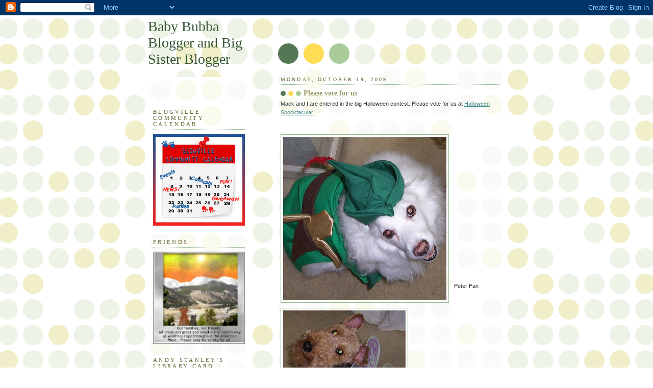

--- FILE ---
content_type: text/html; charset=UTF-8
request_url: https://bigbubbaandbabyblogger.blogspot.com/2009/10/please-vote-for-us.html?showComment=1256063168728
body_size: 35480
content:
<!DOCTYPE html>
<html dir='ltr'>
<head>
<link href='https://www.blogger.com/static/v1/widgets/2944754296-widget_css_bundle.css' rel='stylesheet' type='text/css'/>
<meta content='text/html; charset=UTF-8' http-equiv='Content-Type'/>
<meta content='blogger' name='generator'/>
<link href='https://bigbubbaandbabyblogger.blogspot.com/favicon.ico' rel='icon' type='image/x-icon'/>
<link href='http://bigbubbaandbabyblogger.blogspot.com/2009/10/please-vote-for-us.html' rel='canonical'/>
<link rel="alternate" type="application/atom+xml" title="Baby Bubba Blogger and Big Sister Blogger - Atom" href="https://bigbubbaandbabyblogger.blogspot.com/feeds/posts/default" />
<link rel="alternate" type="application/rss+xml" title="Baby Bubba Blogger and Big Sister Blogger - RSS" href="https://bigbubbaandbabyblogger.blogspot.com/feeds/posts/default?alt=rss" />
<link rel="service.post" type="application/atom+xml" title="Baby Bubba Blogger and Big Sister Blogger - Atom" href="https://draft.blogger.com/feeds/6537978758536808731/posts/default" />

<link rel="alternate" type="application/atom+xml" title="Baby Bubba Blogger and Big Sister Blogger - Atom" href="https://bigbubbaandbabyblogger.blogspot.com/feeds/7590179438192778596/comments/default" />
<!--Can't find substitution for tag [blog.ieCssRetrofitLinks]-->
<link href='https://blogger.googleusercontent.com/img/b/R29vZ2xl/AVvXsEjOlebtboAl80k2WzvoS4BRWIdt8FLoqD6YUO9UMMlsPCJaRMWWjETc03qmhT07z4boKUIwlZ_FKaA5vD8BWJ061pfDHPLQ-DJa8_EsjNCjgWUNBtKcSczzJGtbRlnreKacwWOK2YtSj_cH/s320/peterpan.png' rel='image_src'/>
<meta content='http://bigbubbaandbabyblogger.blogspot.com/2009/10/please-vote-for-us.html' property='og:url'/>
<meta content='Please vote for us' property='og:title'/>
<meta content='Mack and I are entered in the big Halloween contest.  Please vote for us at Halloween Spooktacular! Peter Pan Tink Mommy is giving me some s...' property='og:description'/>
<meta content='https://blogger.googleusercontent.com/img/b/R29vZ2xl/AVvXsEjOlebtboAl80k2WzvoS4BRWIdt8FLoqD6YUO9UMMlsPCJaRMWWjETc03qmhT07z4boKUIwlZ_FKaA5vD8BWJ061pfDHPLQ-DJa8_EsjNCjgWUNBtKcSczzJGtbRlnreKacwWOK2YtSj_cH/w1200-h630-p-k-no-nu/peterpan.png' property='og:image'/>
<title>Baby Bubba Blogger and Big Sister Blogger: Please vote for us</title>
<style id='page-skin-1' type='text/css'><!--
/*
-----------------------------------------------
Blogger Template Style
Name:     Dots
Date:     24 Feb 2004
Updated by: Blogger Team
----------------------------------------------- */
body {
margin: 0px 0px 0px 0px;
background:#fff url("https://resources.blogblog.com/blogblog/data/dots/bg_dots.gif");
background-position: 50% 31px;
text-align:center;
font:x-small Verdana, Arial, Sans-serif;
color:#333333;
font-size/* */:/**/small;
font-size: /**/small;
}
/* Page Structure
----------------------------------------------- */
#outer-wrapper {
background:url("https://resources.blogblog.com/blogblog/data/dots/bg_3dots.gif") no-repeat 250px 50px;
width:700px;
margin:0 auto;
text-align:left;
font:normal normal 100% Verdana,Arial,Sans-Serif;
}
#header-wrapper {
display: none;
}
#main-wrapper {
width:450px;
float:right;
padding:100px 0 20px;
font-size:85%;
word-wrap: break-word; /* fix for long text breaking sidebar float in IE */
overflow: hidden;     /* fix for long non-text content breaking IE sidebar float */
}
#main {
background:url("https://resources.blogblog.com/blogblog/data/dots/bg_dots2.gif") -100px -100px;
padding:20px 10px 15px;
}
#sidebar-wrapper {
width:200px;
float:left;
font-size:85%;
padding-bottom:20px;
word-wrap: break-word; /* fix for long text breaking sidebar float in IE */
overflow: hidden;     /* fix for long non-text content breaking IE sidebar float */
}
#sidebar {
background:url("https://resources.blogblog.com/blogblog/data/dots/bg_dots2.gif") 150px -50px;
padding:40px 10px 15px;
width:200px;
width/* */:/**/180px;
width: /**/180px;
}
/* Title & Description
----------------------------------------------- */
.Header h1 {
margin:0 0 .5em;
line-height: 1.4em;
font: normal normal 250% Georgia,Serif;
color: #335533;
}
.Header h1 a {
color:#335533;
text-decoration:none;
}
.Header .description {
margin:0 0 1.75em;
color: #999966;
font: normal normal 100% Verdana, Arial, Sans-Serif;
}
/* Links
----------------------------------------------- */
a:link {
color:#448888;
}
a:visited {
color:#888855;
}
a:hover {
color:#888855;
}
a img {
border-width:0;
}
/* Posts
----------------------------------------------- */
h2.date-header {
margin:0 0 .75em;
padding-bottom:.35em;
border-bottom:1px dotted #99bb99;
text-transform:uppercase;
letter-spacing:.3em;
color: #666633;
font: normal normal 95% Georgia, Serif;
}
.post {
margin:0 0 2.5em;
}
.post h3 {
margin:.25em 0;
line-height: 1.4em;
font: normal normal 100% Georgia,Serif;
font-size: 130%;
font-weight: bold;
color:#999966;
background:url("https://resources.blogblog.com/blogblog/data/dots/bg_post_title_left.gif") no-repeat left .25em;
padding:0 0 1px 45px;
}
.post h3 a {
text-decoration:none;
color: #999966;
}
.post h3 a:hover {
color: #333333;
}
.post-body {
margin:0 0 .75em;
line-height:1.6em;
}
.post-body blockquote {
line-height:1.3em;
}
.post-footer {
margin:0;
}
.uncustomized-post-template .post-footer {
text-align: right;
}
.uncustomized-post-template .post-author,
.uncustomized-post-template .post-timestamp {
display: block;
float: left;
margin-right: 4px;
text-align: left;
}
.post-author, .post-timestamp {
color:#999966;
}
a.comment-link {
/* IE5.0/Win doesn't apply padding to inline elements,
so we hide these two declarations from it */
background/* */:/**/url("https://resources.blogblog.com/blogblog/data/dots/icon_comment_left.gif") no-repeat left .25em;
padding-left:15px;
}
html>body a.comment-link {
/* Respecified, for IE5/Mac's benefit */
background:url("https://resources.blogblog.com/blogblog/data/dots/icon_comment_left.gif") no-repeat left .25em;
padding-left:15px;
}
.post img, table.tr-caption-container {
margin:0 0 5px 0;
padding:4px;
border:1px solid #99bb99;
}
.tr-caption-container img {
border: none;
margin: 0;
padding: 0;
}
.feed-links {
clear: both;
line-height: 2.5em;
}
#blog-pager-newer-link {
float: left;
}
#blog-pager-older-link {
float: right;
}
#blog-pager {
text-align: center;
}
/* Comments
----------------------------------------------- */
#comments {
margin:0;
}
#comments h4 {
margin:0 0 10px;
border-top:1px dotted #99bb99;
padding-top:.5em;
line-height: 1.4em;
font: bold 110% Georgia,Serif;
color:#333;
}
#comments-block {
line-height:1.6em;
}
.comment-author {
background:url("https://resources.blogblog.com/blogblog/data/dots/icon_comment_left.gif") no-repeat 2px .35em;
margin:.5em 0 0;
padding-top: 0;
padding-bottom:0;
padding-left:20px;
padding-right:20px;
font-weight:bold;
}
.comment-body {
margin:0;
padding-top: 0;
padding-bottom:0;
padding-left:20px;
padding-right:20px;
}
.comment-body p {
margin:0 0 .5em;
}
.comment-footer {
margin:0 0 .5em;
padding:0 0 .75em 20px;
padding-top: 0;
padding-bottom:.75em;
padding-left:20px;
padding-right:0;
color:#996;
}
.comment-footer a:link {
color:#996;
}
.deleted-comment {
font-style:italic;
color:gray;
}
/* More Sidebar Content
----------------------------------------------- */
.sidebar h2 {
margin:2em 0 .75em;
padding-bottom:.35em;
border-bottom:1px dotted #99bb99;
line-height: 1.4em;
font-size: 95%;
font: normal normal 100% Georgia,Serif;
text-transform:uppercase;
letter-spacing:.3em;
color:#666633;
}
.sidebar p {
margin:0 0 .75em;
line-height:1.6em;
}
.sidebar ul {
list-style:none;
margin:.5em 0;
padding:0 0px;
}
.sidebar .widget {
margin: .5em 0 1em;
padding: 0 0px;
line-height: 1.5em;
}
.main .widget {
padding-bottom: 1em;
}
.sidebar ul li {
background:url("https://resources.blogblog.com/blogblog/data/dots/bullet.gif") no-repeat 3px .45em;
margin:0;
padding-top: 0;
padding-bottom:5px;
padding-left:15px;
padding-right:0;
}
.sidebar p {
margin:0 0 .6em;
}
/* Profile
----------------------------------------------- */
.profile-datablock {
margin: 0 0 1em;
}
.profile-img {
float: left;
margin-top: 0;
margin-bottom:5px;
margin-left:0;
margin-right:8px;
border: 4px solid #cc9;
}
.profile-data {
margin: 0;
line-height: 1.5em;
}
.profile-textblock {
clear: left;
margin-left: 0;
}
/* Footer
----------------------------------------------- */
#footer {
clear:both;
padding:15px 0 0;
}
#footer p {
margin:0;
}
/* Page structure tweaks for layout editor wireframe */
body#layout #sidebar, body#layout #main,
body#layout #main-wrapper,
body#layout #outer-wrapper,
body#layout #sidebar-wrapper {
padding: 0;
}
body#layout #sidebar, body#layout #sidebar-wrapper {
padding: 0;
width: 240px;
}

--></style>
<link href='https://draft.blogger.com/dyn-css/authorization.css?targetBlogID=6537978758536808731&amp;zx=32fca523-7f27-4735-b367-e42afa26450c' media='none' onload='if(media!=&#39;all&#39;)media=&#39;all&#39;' rel='stylesheet'/><noscript><link href='https://draft.blogger.com/dyn-css/authorization.css?targetBlogID=6537978758536808731&amp;zx=32fca523-7f27-4735-b367-e42afa26450c' rel='stylesheet'/></noscript>
<meta name='google-adsense-platform-account' content='ca-host-pub-1556223355139109'/>
<meta name='google-adsense-platform-domain' content='blogspot.com'/>

</head>
<body>
<div class='navbar section' id='navbar'><div class='widget Navbar' data-version='1' id='Navbar1'><script type="text/javascript">
    function setAttributeOnload(object, attribute, val) {
      if(window.addEventListener) {
        window.addEventListener('load',
          function(){ object[attribute] = val; }, false);
      } else {
        window.attachEvent('onload', function(){ object[attribute] = val; });
      }
    }
  </script>
<div id="navbar-iframe-container"></div>
<script type="text/javascript" src="https://apis.google.com/js/platform.js"></script>
<script type="text/javascript">
      gapi.load("gapi.iframes:gapi.iframes.style.bubble", function() {
        if (gapi.iframes && gapi.iframes.getContext) {
          gapi.iframes.getContext().openChild({
              url: 'https://draft.blogger.com/navbar/6537978758536808731?po\x3d7590179438192778596\x26origin\x3dhttps://bigbubbaandbabyblogger.blogspot.com',
              where: document.getElementById("navbar-iframe-container"),
              id: "navbar-iframe"
          });
        }
      });
    </script><script type="text/javascript">
(function() {
var script = document.createElement('script');
script.type = 'text/javascript';
script.src = '//pagead2.googlesyndication.com/pagead/js/google_top_exp.js';
var head = document.getElementsByTagName('head')[0];
if (head) {
head.appendChild(script);
}})();
</script>
</div></div>
<div id='outer-wrapper'><div id='wrap2'>
<!-- skip links for text browsers -->
<span id='skiplinks' style='display:none;'>
<a href='#main'>skip to main </a> |
      <a href='#sidebar'>skip to sidebar</a>
</span>
<div id='content-wrapper'>
<div id='crosscol-wrapper' style='text-align:center'>
<div class='crosscol no-items section' id='crosscol'></div>
</div>
<div id='main-wrapper'>
<div class='main section' id='main'><div class='widget Blog' data-version='1' id='Blog1'>
<div class='blog-posts hfeed'>

          <div class="date-outer">
        
<h2 class='date-header'><span>Monday, October 19, 2009</span></h2>

          <div class="date-posts">
        
<div class='post-outer'>
<div class='post hentry uncustomized-post-template' itemprop='blogPost' itemscope='itemscope' itemtype='http://schema.org/BlogPosting'>
<meta content='https://blogger.googleusercontent.com/img/b/R29vZ2xl/AVvXsEjOlebtboAl80k2WzvoS4BRWIdt8FLoqD6YUO9UMMlsPCJaRMWWjETc03qmhT07z4boKUIwlZ_FKaA5vD8BWJ061pfDHPLQ-DJa8_EsjNCjgWUNBtKcSczzJGtbRlnreKacwWOK2YtSj_cH/s320/peterpan.png' itemprop='image_url'/>
<meta content='6537978758536808731' itemprop='blogId'/>
<meta content='7590179438192778596' itemprop='postId'/>
<a name='7590179438192778596'></a>
<h3 class='post-title entry-title' itemprop='name'>
Please vote for us
</h3>
<div class='post-header'>
<div class='post-header-line-1'></div>
</div>
<div class='post-body entry-content' id='post-body-7590179438192778596' itemprop='description articleBody'>
Mack and I are entered in the big Halloween contest.  Please vote for us at <a href="javascript:void(0)" id="followed-blog-50" onclick="&#39;BLOG_readingList.changeSelectedBlog(event,">Halloween Spooktacular!</a><br /><br /><br /><a href="https://blogger.googleusercontent.com/img/b/R29vZ2xl/AVvXsEjOlebtboAl80k2WzvoS4BRWIdt8FLoqD6YUO9UMMlsPCJaRMWWjETc03qmhT07z4boKUIwlZ_FKaA5vD8BWJ061pfDHPLQ-DJa8_EsjNCjgWUNBtKcSczzJGtbRlnreKacwWOK2YtSj_cH/s1600-h/peterpan.png" onblur="try {parent.deselectBloggerImageGracefully();} catch(e) {}"><img alt="" border="0" id="BLOGGER_PHOTO_ID_5394512668506138578" src="https://blogger.googleusercontent.com/img/b/R29vZ2xl/AVvXsEjOlebtboAl80k2WzvoS4BRWIdt8FLoqD6YUO9UMMlsPCJaRMWWjETc03qmhT07z4boKUIwlZ_FKaA5vD8BWJ061pfDHPLQ-DJa8_EsjNCjgWUNBtKcSczzJGtbRlnreKacwWOK2YtSj_cH/s320/peterpan.png" style="margin: 0pt 10px 10px 0pt; float: left; cursor: pointer; width: 320px; height: 320px;" /></a><br /><br /><br /><br /><br /><br /><br /><br /><br /><br /><br /><br /><br /><br /><br /><br /><br />Peter Pan<br /><br /><br /><a href="https://blogger.googleusercontent.com/img/b/R29vZ2xl/AVvXsEhEPrDtZPvuzDX5YZeW0BUM7tNynS6z-bwr8O-xeGZGUQxlKN2PGrlyxtoliiDHeXTZSLySAuNR-R80klcA2HzLbgL1CkuI8BuEWu-BdE6Mat5oPES8pKe62K_DN8TTpJm_LEq0fjlU7gwL/s1600-h/tink.png" onblur="try {parent.deselectBloggerImageGracefully();} catch(e) {}"><img alt="" border="0" id="BLOGGER_PHOTO_ID_5394512917357671474" src="https://blogger.googleusercontent.com/img/b/R29vZ2xl/AVvXsEhEPrDtZPvuzDX5YZeW0BUM7tNynS6z-bwr8O-xeGZGUQxlKN2PGrlyxtoliiDHeXTZSLySAuNR-R80klcA2HzLbgL1CkuI8BuEWu-BdE6Mat5oPES8pKe62K_DN8TTpJm_LEq0fjlU7gwL/s320/tink.png" style="margin: 0pt 10px 10px 0pt; float: left; cursor: pointer; width: 240px; height: 320px;" /></a><br /><br /><br /><br /><br /><br /><br /><br /><br /><br /><br /><br />Tink<br /><br /><br /><br /><br /><br /><br /><br /><br />Mommy is giving me some snuggles now, so I must  go.<br /><br />Sally Ann
<div style='clear: both;'></div>
</div>
<div class='post-footer'>
<div class='post-footer-line post-footer-line-1'>
<span class='post-author vcard'>
Posted by
<span class='fn' itemprop='author' itemscope='itemscope' itemtype='http://schema.org/Person'>
<meta content='https://draft.blogger.com/profile/05819372689273569885' itemprop='url'/>
<a class='g-profile' href='https://draft.blogger.com/profile/05819372689273569885' rel='author' title='author profile'>
<span itemprop='name'>Sally Ann and Andy</span>
</a>
</span>
</span>
<span class='post-timestamp'>
at
<meta content='http://bigbubbaandbabyblogger.blogspot.com/2009/10/please-vote-for-us.html' itemprop='url'/>
<a class='timestamp-link' href='https://bigbubbaandbabyblogger.blogspot.com/2009/10/please-vote-for-us.html' rel='bookmark' title='permanent link'><abbr class='published' itemprop='datePublished' title='2009-10-19T23:01:00-04:00'>11:01&#8239;PM</abbr></a>
</span>
<span class='post-comment-link'>
</span>
<span class='post-icons'>
<span class='item-action'>
<a href='https://draft.blogger.com/email-post/6537978758536808731/7590179438192778596' title='Email Post'>
<img alt='' class='icon-action' height='13' src='https://resources.blogblog.com/img/icon18_email.gif' width='18'/>
</a>
</span>
<span class='item-control blog-admin pid-1789484709'>
<a href='https://draft.blogger.com/post-edit.g?blogID=6537978758536808731&postID=7590179438192778596&from=pencil' title='Edit Post'>
<img alt='' class='icon-action' height='18' src='https://resources.blogblog.com/img/icon18_edit_allbkg.gif' width='18'/>
</a>
</span>
</span>
<div class='post-share-buttons goog-inline-block'>
</div>
</div>
<div class='post-footer-line post-footer-line-2'>
<span class='post-labels'>
</span>
</div>
<div class='post-footer-line post-footer-line-3'>
<span class='post-location'>
</span>
</div>
</div>
</div>
<div class='comments' id='comments'>
<a name='comments'></a>
<h4>25 comments:</h4>
<div class='comments-content'>
<script async='async' src='' type='text/javascript'></script>
<script type='text/javascript'>
    (function() {
      var items = null;
      var msgs = null;
      var config = {};

// <![CDATA[
      var cursor = null;
      if (items && items.length > 0) {
        cursor = parseInt(items[items.length - 1].timestamp) + 1;
      }

      var bodyFromEntry = function(entry) {
        var text = (entry &&
                    ((entry.content && entry.content.$t) ||
                     (entry.summary && entry.summary.$t))) ||
            '';
        if (entry && entry.gd$extendedProperty) {
          for (var k in entry.gd$extendedProperty) {
            if (entry.gd$extendedProperty[k].name == 'blogger.contentRemoved') {
              return '<span class="deleted-comment">' + text + '</span>';
            }
          }
        }
        return text;
      }

      var parse = function(data) {
        cursor = null;
        var comments = [];
        if (data && data.feed && data.feed.entry) {
          for (var i = 0, entry; entry = data.feed.entry[i]; i++) {
            var comment = {};
            // comment ID, parsed out of the original id format
            var id = /blog-(\d+).post-(\d+)/.exec(entry.id.$t);
            comment.id = id ? id[2] : null;
            comment.body = bodyFromEntry(entry);
            comment.timestamp = Date.parse(entry.published.$t) + '';
            if (entry.author && entry.author.constructor === Array) {
              var auth = entry.author[0];
              if (auth) {
                comment.author = {
                  name: (auth.name ? auth.name.$t : undefined),
                  profileUrl: (auth.uri ? auth.uri.$t : undefined),
                  avatarUrl: (auth.gd$image ? auth.gd$image.src : undefined)
                };
              }
            }
            if (entry.link) {
              if (entry.link[2]) {
                comment.link = comment.permalink = entry.link[2].href;
              }
              if (entry.link[3]) {
                var pid = /.*comments\/default\/(\d+)\?.*/.exec(entry.link[3].href);
                if (pid && pid[1]) {
                  comment.parentId = pid[1];
                }
              }
            }
            comment.deleteclass = 'item-control blog-admin';
            if (entry.gd$extendedProperty) {
              for (var k in entry.gd$extendedProperty) {
                if (entry.gd$extendedProperty[k].name == 'blogger.itemClass') {
                  comment.deleteclass += ' ' + entry.gd$extendedProperty[k].value;
                } else if (entry.gd$extendedProperty[k].name == 'blogger.displayTime') {
                  comment.displayTime = entry.gd$extendedProperty[k].value;
                }
              }
            }
            comments.push(comment);
          }
        }
        return comments;
      };

      var paginator = function(callback) {
        if (hasMore()) {
          var url = config.feed + '?alt=json&v=2&orderby=published&reverse=false&max-results=50';
          if (cursor) {
            url += '&published-min=' + new Date(cursor).toISOString();
          }
          window.bloggercomments = function(data) {
            var parsed = parse(data);
            cursor = parsed.length < 50 ? null
                : parseInt(parsed[parsed.length - 1].timestamp) + 1
            callback(parsed);
            window.bloggercomments = null;
          }
          url += '&callback=bloggercomments';
          var script = document.createElement('script');
          script.type = 'text/javascript';
          script.src = url;
          document.getElementsByTagName('head')[0].appendChild(script);
        }
      };
      var hasMore = function() {
        return !!cursor;
      };
      var getMeta = function(key, comment) {
        if ('iswriter' == key) {
          var matches = !!comment.author
              && comment.author.name == config.authorName
              && comment.author.profileUrl == config.authorUrl;
          return matches ? 'true' : '';
        } else if ('deletelink' == key) {
          return config.baseUri + '/comment/delete/'
               + config.blogId + '/' + comment.id;
        } else if ('deleteclass' == key) {
          return comment.deleteclass;
        }
        return '';
      };

      var replybox = null;
      var replyUrlParts = null;
      var replyParent = undefined;

      var onReply = function(commentId, domId) {
        if (replybox == null) {
          // lazily cache replybox, and adjust to suit this style:
          replybox = document.getElementById('comment-editor');
          if (replybox != null) {
            replybox.height = '250px';
            replybox.style.display = 'block';
            replyUrlParts = replybox.src.split('#');
          }
        }
        if (replybox && (commentId !== replyParent)) {
          replybox.src = '';
          document.getElementById(domId).insertBefore(replybox, null);
          replybox.src = replyUrlParts[0]
              + (commentId ? '&parentID=' + commentId : '')
              + '#' + replyUrlParts[1];
          replyParent = commentId;
        }
      };

      var hash = (window.location.hash || '#').substring(1);
      var startThread, targetComment;
      if (/^comment-form_/.test(hash)) {
        startThread = hash.substring('comment-form_'.length);
      } else if (/^c[0-9]+$/.test(hash)) {
        targetComment = hash.substring(1);
      }

      // Configure commenting API:
      var configJso = {
        'maxDepth': config.maxThreadDepth
      };
      var provider = {
        'id': config.postId,
        'data': items,
        'loadNext': paginator,
        'hasMore': hasMore,
        'getMeta': getMeta,
        'onReply': onReply,
        'rendered': true,
        'initComment': targetComment,
        'initReplyThread': startThread,
        'config': configJso,
        'messages': msgs
      };

      var render = function() {
        if (window.goog && window.goog.comments) {
          var holder = document.getElementById('comment-holder');
          window.goog.comments.render(holder, provider);
        }
      };

      // render now, or queue to render when library loads:
      if (window.goog && window.goog.comments) {
        render();
      } else {
        window.goog = window.goog || {};
        window.goog.comments = window.goog.comments || {};
        window.goog.comments.loadQueue = window.goog.comments.loadQueue || [];
        window.goog.comments.loadQueue.push(render);
      }
    })();
// ]]>
  </script>
<div id='comment-holder'>
<div class="comment-thread toplevel-thread"><ol id="top-ra"><li class="comment" id="c6789601188460520461"><div class="avatar-image-container"><img src="//blogger.googleusercontent.com/img/b/R29vZ2xl/AVvXsEgCzlb7pS4yASwW9-lPoCyZNReMlE38c0tJ11jgrBaX3vKFRBmQLbhzLFM1IyKmneRnd--TiHrj6TithWniWNvjwxwOBVzVj7xRBNTFWNWYqzfVDWheITy-jQYfYZjSd5c/s45-c/Ziggy11k.jpg" alt=""/></div><div class="comment-block"><div class="comment-header"><cite class="user"><a href="https://draft.blogger.com/profile/14203760234180476883" rel="nofollow">Ziggy Stardust</a></cite><span class="icon user "></span><span class="datetime secondary-text"><a rel="nofollow" href="https://bigbubbaandbabyblogger.blogspot.com/2009/10/please-vote-for-us.html?showComment=1256013383926#c6789601188460520461">October 20, 2009 at 12:36&#8239;AM</a></span></div><p class="comment-content">You look so cute both of you.<br><br>licks and sniffs, Sasha</p><span class="comment-actions secondary-text"><a class="comment-reply" target="_self" data-comment-id="6789601188460520461">Reply</a><span class="item-control blog-admin blog-admin pid-1252887148"><a target="_self" href="https://draft.blogger.com/comment/delete/6537978758536808731/6789601188460520461">Delete</a></span></span></div><div class="comment-replies"><div id="c6789601188460520461-rt" class="comment-thread inline-thread hidden"><span class="thread-toggle thread-expanded"><span class="thread-arrow"></span><span class="thread-count"><a target="_self">Replies</a></span></span><ol id="c6789601188460520461-ra" class="thread-chrome thread-expanded"><div></div><div id="c6789601188460520461-continue" class="continue"><a class="comment-reply" target="_self" data-comment-id="6789601188460520461">Reply</a></div></ol></div></div><div class="comment-replybox-single" id="c6789601188460520461-ce"></div></li><li class="comment" id="c9141177281027618408"><div class="avatar-image-container"><img src="//blogger.googleusercontent.com/img/b/R29vZ2xl/AVvXsEgC8vfUiK3vLlSA3Bcf_mnjd7iOnEYo0Gd5aHtvUBpDE7WPF0Ifm1CYkQ2pomk0UqJVtxL0bzCzP48cAxDHnOBclDkoc7UnRok4rNnHuxGh-YsjOa5oYn4-_jhi_oCPXac/s45-c/100_0231.jpg" alt=""/></div><div class="comment-block"><div class="comment-header"><cite class="user"><a href="https://draft.blogger.com/profile/12341698924927724604" rel="nofollow">NAK and The Residents of The Khottage Now With KhattleDog!</a></cite><span class="icon user "></span><span class="datetime secondary-text"><a rel="nofollow" href="https://bigbubbaandbabyblogger.blogspot.com/2009/10/please-vote-for-us.html?showComment=1256013502263#c9141177281027618408">October 20, 2009 at 12:38&#8239;AM</a></span></div><p class="comment-content">I would vote but I khan&#39;t get the linkie to go anywhere -<br><br>Woo two look furry khute!<br><br>Hugz&amp;Khysses,<br>Khyra</p><span class="comment-actions secondary-text"><a class="comment-reply" target="_self" data-comment-id="9141177281027618408">Reply</a><span class="item-control blog-admin blog-admin pid-480909880"><a target="_self" href="https://draft.blogger.com/comment/delete/6537978758536808731/9141177281027618408">Delete</a></span></span></div><div class="comment-replies"><div id="c9141177281027618408-rt" class="comment-thread inline-thread hidden"><span class="thread-toggle thread-expanded"><span class="thread-arrow"></span><span class="thread-count"><a target="_self">Replies</a></span></span><ol id="c9141177281027618408-ra" class="thread-chrome thread-expanded"><div></div><div id="c9141177281027618408-continue" class="continue"><a class="comment-reply" target="_self" data-comment-id="9141177281027618408">Reply</a></div></ol></div></div><div class="comment-replybox-single" id="c9141177281027618408-ce"></div></li><li class="comment" id="c3015827235540982629"><div class="avatar-image-container"><img src="//blogger.googleusercontent.com/img/b/R29vZ2xl/AVvXsEgHJbIENd0ydcXoDIS3D39mxG0D6ab43J-jZdf-qeP95DWvoHX16t3y3rgkqSUaE3mMqV8B7LyeReTMen4xsWZy6q5ufTN1Iq9QJ99f4w3fNHaRz1_fiKhWAmsX26g4mg/s45-c/Profile%2C+Favicon.jpg" alt=""/></div><div class="comment-block"><div class="comment-header"><cite class="user"><a href="https://draft.blogger.com/profile/13292794968160988264" rel="nofollow">dArtagnan Rumblepurr/Diego Hamlet Moonfur</a></cite><span class="icon user "></span><span class="datetime secondary-text"><a rel="nofollow" href="https://bigbubbaandbabyblogger.blogspot.com/2009/10/please-vote-for-us.html?showComment=1256014372181#c3015827235540982629">October 20, 2009 at 12:52&#8239;AM</a></span></div><p class="comment-content">We can&#39;t get the link to go either :(<br><br>Oh, did you know Baby Patches is having a contest as well? You should totally enter! It&#39;s here <br><br>http://www.suppliesjust4pets.com/</p><span class="comment-actions secondary-text"><a class="comment-reply" target="_self" data-comment-id="3015827235540982629">Reply</a><span class="item-control blog-admin blog-admin pid-1629578300"><a target="_self" href="https://draft.blogger.com/comment/delete/6537978758536808731/3015827235540982629">Delete</a></span></span></div><div class="comment-replies"><div id="c3015827235540982629-rt" class="comment-thread inline-thread hidden"><span class="thread-toggle thread-expanded"><span class="thread-arrow"></span><span class="thread-count"><a target="_self">Replies</a></span></span><ol id="c3015827235540982629-ra" class="thread-chrome thread-expanded"><div></div><div id="c3015827235540982629-continue" class="continue"><a class="comment-reply" target="_self" data-comment-id="3015827235540982629">Reply</a></div></ol></div></div><div class="comment-replybox-single" id="c3015827235540982629-ce"></div></li><li class="comment" id="c2621514164355169469"><div class="avatar-image-container"><img src="//blogger.googleusercontent.com/img/b/R29vZ2xl/AVvXsEjOdNlyIKSGY7xGnfB1H0cTjY51IYIoMuABux08zghGcWBzRI3dQm-AgK34-Ls26u305MKZURnievn7m66YHzdPlQhLpGpbi0EsPLQYZEylZ-IrsDAnxHyDkKsaRrMvPg/s45-c/100_8823.JPG" alt=""/></div><div class="comment-block"><div class="comment-header"><cite class="user"><a href="https://draft.blogger.com/profile/03108724160376698671" rel="nofollow">Mollie Jo and Bobo</a></cite><span class="icon user "></span><span class="datetime secondary-text"><a rel="nofollow" href="https://bigbubbaandbabyblogger.blogspot.com/2009/10/please-vote-for-us.html?showComment=1256015042892#c2621514164355169469">October 20, 2009 at 1:04&#8239;AM</a></span></div><p class="comment-content">Link isn&#39;t working for me either...We will for sure vote when the link works.  You too are too cute as Peter pan and tinker bell!<br><br><br>Wags and Licks,<br>Mollie &amp; Bobo</p><span class="comment-actions secondary-text"><a class="comment-reply" target="_self" data-comment-id="2621514164355169469">Reply</a><span class="item-control blog-admin blog-admin pid-1794151016"><a target="_self" href="https://draft.blogger.com/comment/delete/6537978758536808731/2621514164355169469">Delete</a></span></span></div><div class="comment-replies"><div id="c2621514164355169469-rt" class="comment-thread inline-thread hidden"><span class="thread-toggle thread-expanded"><span class="thread-arrow"></span><span class="thread-count"><a target="_self">Replies</a></span></span><ol id="c2621514164355169469-ra" class="thread-chrome thread-expanded"><div></div><div id="c2621514164355169469-continue" class="continue"><a class="comment-reply" target="_self" data-comment-id="2621514164355169469">Reply</a></div></ol></div></div><div class="comment-replybox-single" id="c2621514164355169469-ce"></div></li><li class="comment" id="c5180594405540730399"><div class="avatar-image-container"><img src="//2.bp.blogspot.com/_x9lI3WTKIgs/SzFiFPKC7oI/AAAAAAAABuo/xaLB_buSaBk/S45-s35/2008%2B-%2B0040.jpg" alt=""/></div><div class="comment-block"><div class="comment-header"><cite class="user"><a href="https://draft.blogger.com/profile/09744437447701084974" rel="nofollow">Teddy Bear</a></cite><span class="icon user "></span><span class="datetime secondary-text"><a rel="nofollow" href="https://bigbubbaandbabyblogger.blogspot.com/2009/10/please-vote-for-us.html?showComment=1256016255147#c5180594405540730399">October 20, 2009 at 1:24&#8239;AM</a></span></div><p class="comment-content">Great costumes, Mack and Sally Ann.  We&#39;ll be sure to vote.<br><br>Love,<br>Teddy Bear</p><span class="comment-actions secondary-text"><a class="comment-reply" target="_self" data-comment-id="5180594405540730399">Reply</a><span class="item-control blog-admin blog-admin pid-1147587654"><a target="_self" href="https://draft.blogger.com/comment/delete/6537978758536808731/5180594405540730399">Delete</a></span></span></div><div class="comment-replies"><div id="c5180594405540730399-rt" class="comment-thread inline-thread hidden"><span class="thread-toggle thread-expanded"><span class="thread-arrow"></span><span class="thread-count"><a target="_self">Replies</a></span></span><ol id="c5180594405540730399-ra" class="thread-chrome thread-expanded"><div></div><div id="c5180594405540730399-continue" class="continue"><a class="comment-reply" target="_self" data-comment-id="5180594405540730399">Reply</a></div></ol></div></div><div class="comment-replybox-single" id="c5180594405540730399-ce"></div></li><li class="comment" id="c4376686742514398401"><div class="avatar-image-container"><img src="//2.bp.blogspot.com/-cbxpfGre_Uk/XPCFkskB5VI/AAAAAAAAEnM/2rMXsNcpQ8sBwmOW7WIrshHUKwx2eNbnwCK4BGAYYCw/s35/00%252Bwe%252Bgot%252Bup%252Bearly.JPG" alt=""/></div><div class="comment-block"><div class="comment-header"><cite class="user"><a href="https://draft.blogger.com/profile/03681009303766163298" rel="nofollow">doyle and mollie</a></cite><span class="icon user "></span><span class="datetime secondary-text"><a rel="nofollow" href="https://bigbubbaandbabyblogger.blogspot.com/2009/10/please-vote-for-us.html?showComment=1256017337338#c4376686742514398401">October 20, 2009 at 1:42&#8239;AM</a></span></div><p class="comment-content">aw we most definately want to vote for you both you look SO FANTASTIC as peter pan and tinkerbell!!! but we can&#39;t open the link either can you pst the full URL?? you must win this!!!</p><span class="comment-actions secondary-text"><a class="comment-reply" target="_self" data-comment-id="4376686742514398401">Reply</a><span class="item-control blog-admin blog-admin pid-1211012160"><a target="_self" href="https://draft.blogger.com/comment/delete/6537978758536808731/4376686742514398401">Delete</a></span></span></div><div class="comment-replies"><div id="c4376686742514398401-rt" class="comment-thread inline-thread hidden"><span class="thread-toggle thread-expanded"><span class="thread-arrow"></span><span class="thread-count"><a target="_self">Replies</a></span></span><ol id="c4376686742514398401-ra" class="thread-chrome thread-expanded"><div></div><div id="c4376686742514398401-continue" class="continue"><a class="comment-reply" target="_self" data-comment-id="4376686742514398401">Reply</a></div></ol></div></div><div class="comment-replybox-single" id="c4376686742514398401-ce"></div></li><li class="comment" id="c8058448175409829432"><div class="avatar-image-container"><img src="//blogger.googleusercontent.com/img/b/R29vZ2xl/AVvXsEjWCeThlf8vS-y0GLHYHPg1bEcWT6ZJQGOuEynxeIa_PIRKp6cj2GiqMhJ3iU3OBUu5oy2l5mRpWAVAnhMq_YpNhaaZo5_kgNi7MahtZXDCKj0kO356mZv7tlUPTDIBCRk/s45-c/toujoursnous.jpg" alt=""/></div><div class="comment-block"><div class="comment-header"><cite class="user"><a href="https://draft.blogger.com/profile/11630200453461937669" rel="nofollow">Faya</a></cite><span class="icon user "></span><span class="datetime secondary-text"><a rel="nofollow" href="https://bigbubbaandbabyblogger.blogspot.com/2009/10/please-vote-for-us.html?showComment=1256024249257#c8058448175409829432">October 20, 2009 at 3:37&#8239;AM</a></span></div><p class="comment-content">Haha very cute ! I will go and vote for you...<br>Kisses, Faya</p><span class="comment-actions secondary-text"><a class="comment-reply" target="_self" data-comment-id="8058448175409829432">Reply</a><span class="item-control blog-admin blog-admin pid-2026709498"><a target="_self" href="https://draft.blogger.com/comment/delete/6537978758536808731/8058448175409829432">Delete</a></span></span></div><div class="comment-replies"><div id="c8058448175409829432-rt" class="comment-thread inline-thread hidden"><span class="thread-toggle thread-expanded"><span class="thread-arrow"></span><span class="thread-count"><a target="_self">Replies</a></span></span><ol id="c8058448175409829432-ra" class="thread-chrome thread-expanded"><div></div><div id="c8058448175409829432-continue" class="continue"><a class="comment-reply" target="_self" data-comment-id="8058448175409829432">Reply</a></div></ol></div></div><div class="comment-replybox-single" id="c8058448175409829432-ce"></div></li><li class="comment" id="c916189664375308167"><div class="avatar-image-container"><img src="//blogger.googleusercontent.com/img/b/R29vZ2xl/AVvXsEiJUOeesWHfdDqPFixBqgDsKiMPymja-r9hSjMwIvELsv7xvgoS288nMWzFohlKvQO1pRzJrpvlXssjbQ8ACaw5WF6oLXLxbj5-ut7RtVDQs1APtBHBR4CkX5BYb12AWo8/s45-c/Profile+New+for+2018+%281%29.png" alt=""/></div><div class="comment-block"><div class="comment-header"><cite class="user"><a href="https://draft.blogger.com/profile/07539957828544908415" rel="nofollow">&#9829;&#9829; The OP Pack &#9829;&#9829;</a></cite><span class="icon user "></span><span class="datetime secondary-text"><a rel="nofollow" href="https://bigbubbaandbabyblogger.blogspot.com/2009/10/please-vote-for-us.html?showComment=1256036426522#c916189664375308167">October 20, 2009 at 7:00&#8239;AM</a></span></div><p class="comment-content">Cute costumes, but the link doesn&#39;t seem to work for us either.  Good luck and we will come back to vote when it is working.<br><br>Woos, the OP Pack</p><span class="comment-actions secondary-text"><a class="comment-reply" target="_self" data-comment-id="916189664375308167">Reply</a><span class="item-control blog-admin blog-admin pid-426973446"><a target="_self" href="https://draft.blogger.com/comment/delete/6537978758536808731/916189664375308167">Delete</a></span></span></div><div class="comment-replies"><div id="c916189664375308167-rt" class="comment-thread inline-thread hidden"><span class="thread-toggle thread-expanded"><span class="thread-arrow"></span><span class="thread-count"><a target="_self">Replies</a></span></span><ol id="c916189664375308167-ra" class="thread-chrome thread-expanded"><div></div><div id="c916189664375308167-continue" class="continue"><a class="comment-reply" target="_self" data-comment-id="916189664375308167">Reply</a></div></ol></div></div><div class="comment-replybox-single" id="c916189664375308167-ce"></div></li><li class="comment" id="c8755576302099017146"><div class="avatar-image-container"><img src="//blogger.googleusercontent.com/img/b/R29vZ2xl/AVvXsEiMBZqgnR0sS7LH8OQ4qQptK3VDrpsos02h3fDltkFC3j6AwQJV5h4HirAz1os5rgWarng5mlzrauLqt7RihIyE-mli4HmtgWJzAMzuFxR_EXpSbHgSxF17pSJhLB56ZQ/s45-c/img006.jpg" alt=""/></div><div class="comment-block"><div class="comment-header"><cite class="user"><a href="https://draft.blogger.com/profile/04699905563303394069" rel="nofollow">Agatha and Archie</a></cite><span class="icon user "></span><span class="datetime secondary-text"><a rel="nofollow" href="https://bigbubbaandbabyblogger.blogspot.com/2009/10/please-vote-for-us.html?showComment=1256038199629#c8755576302099017146">October 20, 2009 at 7:29&#8239;AM</a></span></div><p class="comment-content">We went to go vote as well and couldn&#39;t get into the spooktacular site!! Love A+A</p><span class="comment-actions secondary-text"><a class="comment-reply" target="_self" data-comment-id="8755576302099017146">Reply</a><span class="item-control blog-admin blog-admin pid-1880618023"><a target="_self" href="https://draft.blogger.com/comment/delete/6537978758536808731/8755576302099017146">Delete</a></span></span></div><div class="comment-replies"><div id="c8755576302099017146-rt" class="comment-thread inline-thread hidden"><span class="thread-toggle thread-expanded"><span class="thread-arrow"></span><span class="thread-count"><a target="_self">Replies</a></span></span><ol id="c8755576302099017146-ra" class="thread-chrome thread-expanded"><div></div><div id="c8755576302099017146-continue" class="continue"><a class="comment-reply" target="_self" data-comment-id="8755576302099017146">Reply</a></div></ol></div></div><div class="comment-replybox-single" id="c8755576302099017146-ce"></div></li><li class="comment" id="c4925414414860397723"><div class="avatar-image-container"><img src="//blogger.googleusercontent.com/img/b/R29vZ2xl/AVvXsEge3I6ctx5dw_5wwGHR9Dey17dIXKpYhuNOE-kkM2_ZZjfJpoBroZGMNDv6TwMOma1N4-lU0nYaW_Z2TBNtv7QADAZQzSqJ4MIdbujUNZZr1ElvC53HD5EHxfcsI36WEA/s45-c/IMG_5751MagsRagnar.jpeg" alt=""/></div><div class="comment-block"><div class="comment-header"><cite class="user"><a href="https://draft.blogger.com/profile/12430214230146328389" rel="nofollow">The Army of Four</a></cite><span class="icon user "></span><span class="datetime secondary-text"><a rel="nofollow" href="https://bigbubbaandbabyblogger.blogspot.com/2009/10/please-vote-for-us.html?showComment=1256038494102#c4925414414860397723">October 20, 2009 at 7:34&#8239;AM</a></span></div><p class="comment-content">You both look adorable!  The link wouldn&#39;t work for us, though!  :(<br>Love,<br>Ammy</p><span class="comment-actions secondary-text"><a class="comment-reply" target="_self" data-comment-id="4925414414860397723">Reply</a><span class="item-control blog-admin blog-admin pid-926381147"><a target="_self" href="https://draft.blogger.com/comment/delete/6537978758536808731/4925414414860397723">Delete</a></span></span></div><div class="comment-replies"><div id="c4925414414860397723-rt" class="comment-thread inline-thread hidden"><span class="thread-toggle thread-expanded"><span class="thread-arrow"></span><span class="thread-count"><a target="_self">Replies</a></span></span><ol id="c4925414414860397723-ra" class="thread-chrome thread-expanded"><div></div><div id="c4925414414860397723-continue" class="continue"><a class="comment-reply" target="_self" data-comment-id="4925414414860397723">Reply</a></div></ol></div></div><div class="comment-replybox-single" id="c4925414414860397723-ce"></div></li><li class="comment" id="c8542285227378079063"><div class="avatar-image-container"><img src="//blogger.googleusercontent.com/img/b/R29vZ2xl/AVvXsEi6lWViGIlTEM-2V1Uvqn2v5FDwS92eK0eizPsPdiCjPsPb6QD0II2AAb8da1ZXHvBmBfwDxWVRmo2fA4DgAS3Zu8j4dm-_sjZOo4jWuUqIKrmBY_GjA-6alFCPOLSl50c/s45-c/IMG_3217_edited.jpg" alt=""/></div><div class="comment-block"><div class="comment-header"><cite class="user"><a href="https://draft.blogger.com/profile/00472218089802792460" rel="nofollow">Gus</a></cite><span class="icon user "></span><span class="datetime secondary-text"><a rel="nofollow" href="https://bigbubbaandbabyblogger.blogspot.com/2009/10/please-vote-for-us.html?showComment=1256042835452#c8542285227378079063">October 20, 2009 at 8:47&#8239;AM</a></span></div><p class="comment-content">You both look darling!</p><span class="comment-actions secondary-text"><a class="comment-reply" target="_self" data-comment-id="8542285227378079063">Reply</a><span class="item-control blog-admin blog-admin pid-1398764433"><a target="_self" href="https://draft.blogger.com/comment/delete/6537978758536808731/8542285227378079063">Delete</a></span></span></div><div class="comment-replies"><div id="c8542285227378079063-rt" class="comment-thread inline-thread hidden"><span class="thread-toggle thread-expanded"><span class="thread-arrow"></span><span class="thread-count"><a target="_self">Replies</a></span></span><ol id="c8542285227378079063-ra" class="thread-chrome thread-expanded"><div></div><div id="c8542285227378079063-continue" class="continue"><a class="comment-reply" target="_self" data-comment-id="8542285227378079063">Reply</a></div></ol></div></div><div class="comment-replybox-single" id="c8542285227378079063-ce"></div></li><li class="comment" id="c5987547499986226658"><div class="avatar-image-container"><img src="//blogger.googleusercontent.com/img/b/R29vZ2xl/AVvXsEhZAWCLoQS06P2v0rgEZR8IpzS8t7lKd1YbPiKsG6Z5IhlGa4V_stpXbmvJcSoHgw3xijWFM_GeH49mn2w-cT3JT27hB21AEyMWJzCkon7jP8kBIXJ3x3edO8uc3OVKY9Y/s45-c/fred.jpg" alt=""/></div><div class="comment-block"><div class="comment-header"><cite class="user"><a href="https://draft.blogger.com/profile/08890658087498483243" rel="nofollow">Fred</a></cite><span class="icon user "></span><span class="datetime secondary-text"><a rel="nofollow" href="https://bigbubbaandbabyblogger.blogspot.com/2009/10/please-vote-for-us.html?showComment=1256051174039#c5987547499986226658">October 20, 2009 at 11:06&#8239;AM</a></span></div><p class="comment-content">Your costumes are so cool!</p><span class="comment-actions secondary-text"><a class="comment-reply" target="_self" data-comment-id="5987547499986226658">Reply</a><span class="item-control blog-admin blog-admin pid-450898229"><a target="_self" href="https://draft.blogger.com/comment/delete/6537978758536808731/5987547499986226658">Delete</a></span></span></div><div class="comment-replies"><div id="c5987547499986226658-rt" class="comment-thread inline-thread hidden"><span class="thread-toggle thread-expanded"><span class="thread-arrow"></span><span class="thread-count"><a target="_self">Replies</a></span></span><ol id="c5987547499986226658-ra" class="thread-chrome thread-expanded"><div></div><div id="c5987547499986226658-continue" class="continue"><a class="comment-reply" target="_self" data-comment-id="5987547499986226658">Reply</a></div></ol></div></div><div class="comment-replybox-single" id="c5987547499986226658-ce"></div></li><li class="comment" id="c6248735419932080620"><div class="avatar-image-container"><img src="//3.bp.blogspot.com/_NO0gW0aV-Gc/TNfAud3AfPI/AAAAAAAAELg/Z4CvlHGYY54/S45-s35/profile%2Bpic.jpg" alt=""/></div><div class="comment-block"><div class="comment-header"><cite class="user"><a href="https://draft.blogger.com/profile/14339058720002383045" rel="nofollow">Martha </a></cite><span class="icon user "></span><span class="datetime secondary-text"><a rel="nofollow" href="https://bigbubbaandbabyblogger.blogspot.com/2009/10/please-vote-for-us.html?showComment=1256058542795#c6248735419932080620">October 20, 2009 at 1:09&#8239;PM</a></span></div><p class="comment-content">We will go vote - you look great!!!<br>love<br>Martha &amp; Bailey xxx</p><span class="comment-actions secondary-text"><a class="comment-reply" target="_self" data-comment-id="6248735419932080620">Reply</a><span class="item-control blog-admin blog-admin pid-1912039812"><a target="_self" href="https://draft.blogger.com/comment/delete/6537978758536808731/6248735419932080620">Delete</a></span></span></div><div class="comment-replies"><div id="c6248735419932080620-rt" class="comment-thread inline-thread hidden"><span class="thread-toggle thread-expanded"><span class="thread-arrow"></span><span class="thread-count"><a target="_self">Replies</a></span></span><ol id="c6248735419932080620-ra" class="thread-chrome thread-expanded"><div></div><div id="c6248735419932080620-continue" class="continue"><a class="comment-reply" target="_self" data-comment-id="6248735419932080620">Reply</a></div></ol></div></div><div class="comment-replybox-single" id="c6248735419932080620-ce"></div></li><li class="comment" id="c6134869919990471897"><div class="avatar-image-container"><img src="//blogger.googleusercontent.com/img/b/R29vZ2xl/AVvXsEjp5nNKJG1BA06PvyztGF3zq2R2oSOd5JIB29A3idorPJIstil_7nwIDVc2DcdaW1wYbv9DSS_HB_aHszxKwczR9GQ2GYrN6OVd5VoZ3D_1JJoa7apt1kIYp-xO9fOrYA/s45-c/pull.jpg" alt=""/></div><div class="comment-block"><div class="comment-header"><cite class="user"><a href="https://draft.blogger.com/profile/01651650855898039411" rel="nofollow">Scruffy, Lacie and Stanley&#39;s Place</a></cite><span class="icon user "></span><span class="datetime secondary-text"><a rel="nofollow" href="https://bigbubbaandbabyblogger.blogspot.com/2009/10/please-vote-for-us.html?showComment=1256058592412#c6134869919990471897">October 20, 2009 at 1:09&#8239;PM</a></span></div><p class="comment-content">OMD...we&#39;ll try the link to go and vote...OMD...you guys look pawstively amazing...<br><br>Laciegirlie</p><span class="comment-actions secondary-text"><a class="comment-reply" target="_self" data-comment-id="6134869919990471897">Reply</a><span class="item-control blog-admin blog-admin pid-805400976"><a target="_self" href="https://draft.blogger.com/comment/delete/6537978758536808731/6134869919990471897">Delete</a></span></span></div><div class="comment-replies"><div id="c6134869919990471897-rt" class="comment-thread inline-thread hidden"><span class="thread-toggle thread-expanded"><span class="thread-arrow"></span><span class="thread-count"><a target="_self">Replies</a></span></span><ol id="c6134869919990471897-ra" class="thread-chrome thread-expanded"><div></div><div id="c6134869919990471897-continue" class="continue"><a class="comment-reply" target="_self" data-comment-id="6134869919990471897">Reply</a></div></ol></div></div><div class="comment-replybox-single" id="c6134869919990471897-ce"></div></li><li class="comment" id="c5624094771694131693"><div class="avatar-image-container"><img src="//3.bp.blogspot.com/_NO0gW0aV-Gc/TNfAud3AfPI/AAAAAAAAELg/Z4CvlHGYY54/S45-s35/profile%2Bpic.jpg" alt=""/></div><div class="comment-block"><div class="comment-header"><cite class="user"><a href="https://draft.blogger.com/profile/14339058720002383045" rel="nofollow">Martha </a></cite><span class="icon user "></span><span class="datetime secondary-text"><a rel="nofollow" href="https://bigbubbaandbabyblogger.blogspot.com/2009/10/please-vote-for-us.html?showComment=1256058600437#c5624094771694131693">October 20, 2009 at 1:10&#8239;PM</a></span></div><p class="comment-content">ps we cant get the halloween link to work - we will come back!!!</p><span class="comment-actions secondary-text"><a class="comment-reply" target="_self" data-comment-id="5624094771694131693">Reply</a><span class="item-control blog-admin blog-admin pid-1912039812"><a target="_self" href="https://draft.blogger.com/comment/delete/6537978758536808731/5624094771694131693">Delete</a></span></span></div><div class="comment-replies"><div id="c5624094771694131693-rt" class="comment-thread inline-thread hidden"><span class="thread-toggle thread-expanded"><span class="thread-arrow"></span><span class="thread-count"><a target="_self">Replies</a></span></span><ol id="c5624094771694131693-ra" class="thread-chrome thread-expanded"><div></div><div id="c5624094771694131693-continue" class="continue"><a class="comment-reply" target="_self" data-comment-id="5624094771694131693">Reply</a></div></ol></div></div><div class="comment-replybox-single" id="c5624094771694131693-ce"></div></li><li class="comment" id="c1296488598433965527"><div class="avatar-image-container"><img src="//www.blogger.com/img/blogger_logo_round_35.png" alt=""/></div><div class="comment-block"><div class="comment-header"><cite class="user"><a href="https://draft.blogger.com/profile/11355498124092406748" rel="nofollow">White Dog Blog</a></cite><span class="icon user "></span><span class="datetime secondary-text"><a rel="nofollow" href="https://bigbubbaandbabyblogger.blogspot.com/2009/10/please-vote-for-us.html?showComment=1256063168728#c1296488598433965527">October 20, 2009 at 2:26&#8239;PM</a></span></div><p class="comment-content">Mack and Sally Ann you have WONDERFUL halloween costumes! I hope you get LOTS of votes.</p><span class="comment-actions secondary-text"><a class="comment-reply" target="_self" data-comment-id="1296488598433965527">Reply</a><span class="item-control blog-admin blog-admin pid-358314059"><a target="_self" href="https://draft.blogger.com/comment/delete/6537978758536808731/1296488598433965527">Delete</a></span></span></div><div class="comment-replies"><div id="c1296488598433965527-rt" class="comment-thread inline-thread hidden"><span class="thread-toggle thread-expanded"><span class="thread-arrow"></span><span class="thread-count"><a target="_self">Replies</a></span></span><ol id="c1296488598433965527-ra" class="thread-chrome thread-expanded"><div></div><div id="c1296488598433965527-continue" class="continue"><a class="comment-reply" target="_self" data-comment-id="1296488598433965527">Reply</a></div></ol></div></div><div class="comment-replybox-single" id="c1296488598433965527-ce"></div></li><li class="comment" id="c2242731094427573452"><div class="avatar-image-container"><img src="//1.bp.blogspot.com/_o4Bu--s3Pfg/SvR_Uy3fKoI/AAAAAAAAGV0/HtMiaXitM1o/S45-s35/Family%2BJune%2B2008.JPG" alt=""/></div><div class="comment-block"><div class="comment-header"><cite class="user"><a href="https://draft.blogger.com/profile/13337614525503852585" rel="nofollow">Cheryl, Indiana, Shingo and Molly</a></cite><span class="icon user "></span><span class="datetime secondary-text"><a rel="nofollow" href="https://bigbubbaandbabyblogger.blogspot.com/2009/10/please-vote-for-us.html?showComment=1256069004901#c2242731094427573452">October 20, 2009 at 4:03&#8239;PM</a></span></div><p class="comment-content">You guys are such GREAT Halloween spooks.  We&#39;re voting for you now!</p><span class="comment-actions secondary-text"><a class="comment-reply" target="_self" data-comment-id="2242731094427573452">Reply</a><span class="item-control blog-admin blog-admin pid-1209483744"><a target="_self" href="https://draft.blogger.com/comment/delete/6537978758536808731/2242731094427573452">Delete</a></span></span></div><div class="comment-replies"><div id="c2242731094427573452-rt" class="comment-thread inline-thread hidden"><span class="thread-toggle thread-expanded"><span class="thread-arrow"></span><span class="thread-count"><a target="_self">Replies</a></span></span><ol id="c2242731094427573452-ra" class="thread-chrome thread-expanded"><div></div><div id="c2242731094427573452-continue" class="continue"><a class="comment-reply" target="_self" data-comment-id="2242731094427573452">Reply</a></div></ol></div></div><div class="comment-replybox-single" id="c2242731094427573452-ce"></div></li><li class="comment" id="c2918895640888270169"><div class="avatar-image-container"><img src="//blogger.googleusercontent.com/img/b/R29vZ2xl/AVvXsEhNHZnz5snoorh_yUmdTX_4lVc5jIpI7P8OfpXUl4FWhaTQZ4sSwWIgRXIhIR3L65BhQsFuOsXvi4nBMRYYyk-GM7Dh6Li1t_CoX2_A9yNt6ise8U0DdLxfImXBVA5HA7E/s45-c/Oskar.jpg" alt=""/></div><div class="comment-block"><div class="comment-header"><cite class="user"><a href="https://draft.blogger.com/profile/04232739145599522254" rel="nofollow">Oskar</a></cite><span class="icon user "></span><span class="datetime secondary-text"><a rel="nofollow" href="https://bigbubbaandbabyblogger.blogspot.com/2009/10/please-vote-for-us.html?showComment=1256077750954#c2918895640888270169">October 20, 2009 at 6:29&#8239;PM</a></span></div><p class="comment-content">You are the prettiest Tinkerbell I have ever seen &amp; Mack looks very handsome.  I will vote until my paws get numb!</p><span class="comment-actions secondary-text"><a class="comment-reply" target="_self" data-comment-id="2918895640888270169">Reply</a><span class="item-control blog-admin blog-admin pid-922642108"><a target="_self" href="https://draft.blogger.com/comment/delete/6537978758536808731/2918895640888270169">Delete</a></span></span></div><div class="comment-replies"><div id="c2918895640888270169-rt" class="comment-thread inline-thread hidden"><span class="thread-toggle thread-expanded"><span class="thread-arrow"></span><span class="thread-count"><a target="_self">Replies</a></span></span><ol id="c2918895640888270169-ra" class="thread-chrome thread-expanded"><div></div><div id="c2918895640888270169-continue" class="continue"><a class="comment-reply" target="_self" data-comment-id="2918895640888270169">Reply</a></div></ol></div></div><div class="comment-replybox-single" id="c2918895640888270169-ce"></div></li><li class="comment" id="c1350155396571288140"><div class="avatar-image-container"><img src="//blogger.googleusercontent.com/img/b/R29vZ2xl/AVvXsEhNHZnz5snoorh_yUmdTX_4lVc5jIpI7P8OfpXUl4FWhaTQZ4sSwWIgRXIhIR3L65BhQsFuOsXvi4nBMRYYyk-GM7Dh6Li1t_CoX2_A9yNt6ise8U0DdLxfImXBVA5HA7E/s45-c/Oskar.jpg" alt=""/></div><div class="comment-block"><div class="comment-header"><cite class="user"><a href="https://draft.blogger.com/profile/04232739145599522254" rel="nofollow">Oskar</a></cite><span class="icon user "></span><span class="datetime secondary-text"><a rel="nofollow" href="https://bigbubbaandbabyblogger.blogspot.com/2009/10/please-vote-for-us.html?showComment=1256077886491#c1350155396571288140">October 20, 2009 at 6:31&#8239;PM</a></span></div><p class="comment-content">I can&#39;t vote, the link won&#39;t work!!</p><span class="comment-actions secondary-text"><a class="comment-reply" target="_self" data-comment-id="1350155396571288140">Reply</a><span class="item-control blog-admin blog-admin pid-922642108"><a target="_self" href="https://draft.blogger.com/comment/delete/6537978758536808731/1350155396571288140">Delete</a></span></span></div><div class="comment-replies"><div id="c1350155396571288140-rt" class="comment-thread inline-thread hidden"><span class="thread-toggle thread-expanded"><span class="thread-arrow"></span><span class="thread-count"><a target="_self">Replies</a></span></span><ol id="c1350155396571288140-ra" class="thread-chrome thread-expanded"><div></div><div id="c1350155396571288140-continue" class="continue"><a class="comment-reply" target="_self" data-comment-id="1350155396571288140">Reply</a></div></ol></div></div><div class="comment-replybox-single" id="c1350155396571288140-ce"></div></li><li class="comment" id="c4200418432518568351"><div class="avatar-image-container"><img src="//blogger.googleusercontent.com/img/b/R29vZ2xl/AVvXsEhkOn-JIwYlV81AxPvFgWrRZs-e7YqU4JH5ZCrgpn5PjY2AGggjWJ_aBA7U3VUOQRjtpey25XF9F-L5841HBgn6IN3ULlm5X1-CV3kR9YBnloZbha_lq9LKBfj4-pbmPPQ/s45-c/HPIM3550.JPG" alt=""/></div><div class="comment-block"><div class="comment-header"><cite class="user"><a href="https://draft.blogger.com/profile/13869787251617068379" rel="nofollow">Lorenza</a></cite><span class="icon user "></span><span class="datetime secondary-text"><a rel="nofollow" href="https://bigbubbaandbabyblogger.blogspot.com/2009/10/please-vote-for-us.html?showComment=1256091127351#c4200418432518568351">October 20, 2009 at 10:12&#8239;PM</a></span></div><p class="comment-content">I tried too!<br>Kisses and hugs<br>Lorenza</p><span class="comment-actions secondary-text"><a class="comment-reply" target="_self" data-comment-id="4200418432518568351">Reply</a><span class="item-control blog-admin blog-admin pid-1587616188"><a target="_self" href="https://draft.blogger.com/comment/delete/6537978758536808731/4200418432518568351">Delete</a></span></span></div><div class="comment-replies"><div id="c4200418432518568351-rt" class="comment-thread inline-thread hidden"><span class="thread-toggle thread-expanded"><span class="thread-arrow"></span><span class="thread-count"><a target="_self">Replies</a></span></span><ol id="c4200418432518568351-ra" class="thread-chrome thread-expanded"><div></div><div id="c4200418432518568351-continue" class="continue"><a class="comment-reply" target="_self" data-comment-id="4200418432518568351">Reply</a></div></ol></div></div><div class="comment-replybox-single" id="c4200418432518568351-ce"></div></li><li class="comment" id="c6130948274534424968"><div class="avatar-image-container"><img src="//blogger.googleusercontent.com/img/b/R29vZ2xl/AVvXsEhCDdV1p6uKBxCNZXyeu8hosr-DN8EUg8FoynwJw6wkHm-lZroY950pTpTlqJGT7AupyAPNbqHD7BvnEsT0ARY3CtfuxQ1juB24v6LprvnZ3b9i9s1aDNvhh8dddwo4lvA9xq6DkBMhNuI_gZ2K7crCMEQnh1TslsKKpzlvjV6FNzsjuw/s45/background.snowflakeframe.jpg" alt=""/></div><div class="comment-block"><div class="comment-header"><cite class="user"><a href="https://draft.blogger.com/profile/12533954545013852862" rel="nofollow">Duke</a></cite><span class="icon user "></span><span class="datetime secondary-text"><a rel="nofollow" href="https://bigbubbaandbabyblogger.blogspot.com/2009/10/please-vote-for-us.html?showComment=1256119232556#c6130948274534424968">October 21, 2009 at 6:00&#8239;AM</a></span></div><p class="comment-content">Awwwwwwwwww, the two of you look so cute!<br><br>Love ya lots<br>Maggie and Mitch</p><span class="comment-actions secondary-text"><a class="comment-reply" target="_self" data-comment-id="6130948274534424968">Reply</a><span class="item-control blog-admin blog-admin pid-1888224727"><a target="_self" href="https://draft.blogger.com/comment/delete/6537978758536808731/6130948274534424968">Delete</a></span></span></div><div class="comment-replies"><div id="c6130948274534424968-rt" class="comment-thread inline-thread hidden"><span class="thread-toggle thread-expanded"><span class="thread-arrow"></span><span class="thread-count"><a target="_self">Replies</a></span></span><ol id="c6130948274534424968-ra" class="thread-chrome thread-expanded"><div></div><div id="c6130948274534424968-continue" class="continue"><a class="comment-reply" target="_self" data-comment-id="6130948274534424968">Reply</a></div></ol></div></div><div class="comment-replybox-single" id="c6130948274534424968-ce"></div></li><li class="comment" id="c8653081317117761282"><div class="avatar-image-container"><img src="//blogger.googleusercontent.com/img/b/R29vZ2xl/AVvXsEjfm4iDGynQ9FFqwuoeFu7zko0YaHGQTK0nhqyOYQQIW101SNwCbQoLCWELNSwwlXXxuUM7YGb1l9Tl3xvI4NH-cs_uHz32s86pe2intdNznMJQQ_ue2vgfQK1wMsxsWw/s45-c/*" alt=""/></div><div class="comment-block"><div class="comment-header"><cite class="user"><a href="https://draft.blogger.com/profile/17686161065714671748" rel="nofollow">Bogart H. Devil</a></cite><span class="icon user "></span><span class="datetime secondary-text"><a rel="nofollow" href="https://bigbubbaandbabyblogger.blogspot.com/2009/10/please-vote-for-us.html?showComment=1256189966559#c8653081317117761282">October 22, 2009 at 1:39&#8239;AM</a></span></div><p class="comment-content">Such great costumes!!!  I wanted to vote but your link isn&#39;t working - I&#39;ll come back to try again!<br><br>Love,<br>Bogart</p><span class="comment-actions secondary-text"><a class="comment-reply" target="_self" data-comment-id="8653081317117761282">Reply</a><span class="item-control blog-admin blog-admin pid-141161610"><a target="_self" href="https://draft.blogger.com/comment/delete/6537978758536808731/8653081317117761282">Delete</a></span></span></div><div class="comment-replies"><div id="c8653081317117761282-rt" class="comment-thread inline-thread hidden"><span class="thread-toggle thread-expanded"><span class="thread-arrow"></span><span class="thread-count"><a target="_self">Replies</a></span></span><ol id="c8653081317117761282-ra" class="thread-chrome thread-expanded"><div></div><div id="c8653081317117761282-continue" class="continue"><a class="comment-reply" target="_self" data-comment-id="8653081317117761282">Reply</a></div></ol></div></div><div class="comment-replybox-single" id="c8653081317117761282-ce"></div></li><li class="comment" id="c1790991264723231394"><div class="avatar-image-container"><img src="//1.bp.blogspot.com/_RdlyRiOzlXU/SZdPLrN1AUI/AAAAAAAAEcs/I8lwGCNO0iw/S45-s35/hana_profile.0.jpg" alt=""/></div><div class="comment-block"><div class="comment-header"><cite class="user"><a href="https://draft.blogger.com/profile/12367696714189195311" rel="nofollow">Hana</a></cite><span class="icon user "></span><span class="datetime secondary-text"><a rel="nofollow" href="https://bigbubbaandbabyblogger.blogspot.com/2009/10/please-vote-for-us.html?showComment=1256240909648#c1790991264723231394">October 22, 2009 at 3:48&#8239;PM</a></span></div><p class="comment-content">We really like your Peter Pan and Tinkerbell costumes!</p><span class="comment-actions secondary-text"><a class="comment-reply" target="_self" data-comment-id="1790991264723231394">Reply</a><span class="item-control blog-admin blog-admin pid-270275079"><a target="_self" href="https://draft.blogger.com/comment/delete/6537978758536808731/1790991264723231394">Delete</a></span></span></div><div class="comment-replies"><div id="c1790991264723231394-rt" class="comment-thread inline-thread hidden"><span class="thread-toggle thread-expanded"><span class="thread-arrow"></span><span class="thread-count"><a target="_self">Replies</a></span></span><ol id="c1790991264723231394-ra" class="thread-chrome thread-expanded"><div></div><div id="c1790991264723231394-continue" class="continue"><a class="comment-reply" target="_self" data-comment-id="1790991264723231394">Reply</a></div></ol></div></div><div class="comment-replybox-single" id="c1790991264723231394-ce"></div></li><li class="comment" id="c6069823972705657713"><div class="avatar-image-container"><img src="//blogger.googleusercontent.com/img/b/R29vZ2xl/AVvXsEiSPGMhpQ-JzDv4hVjEWhIEu-FI6W_9yw6jNlNieXJ3GHWUN4bSSofrKYDIlGRdZPRIFNwHip3ulhyA03bWguF2s_MiFFKS-ZRhGs94rJH2IaJCOGcvAZR3bJwHz1qS_A/s45-c/IMG_0599.jpg" alt=""/></div><div class="comment-block"><div class="comment-header"><cite class="user"><a href="https://draft.blogger.com/profile/12017906263672083309" rel="nofollow">Inky and Molly</a></cite><span class="icon user "></span><span class="datetime secondary-text"><a rel="nofollow" href="https://bigbubbaandbabyblogger.blogspot.com/2009/10/please-vote-for-us.html?showComment=1256584828403#c6069823972705657713">October 26, 2009 at 3:20&#8239;PM</a></span></div><p class="comment-content">Is that a little bit of evil eye we can see there, Tink?? Never mind, you look very cute...</p><span class="comment-actions secondary-text"><a class="comment-reply" target="_self" data-comment-id="6069823972705657713">Reply</a><span class="item-control blog-admin blog-admin pid-1060754903"><a target="_self" href="https://draft.blogger.com/comment/delete/6537978758536808731/6069823972705657713">Delete</a></span></span></div><div class="comment-replies"><div id="c6069823972705657713-rt" class="comment-thread inline-thread hidden"><span class="thread-toggle thread-expanded"><span class="thread-arrow"></span><span class="thread-count"><a target="_self">Replies</a></span></span><ol id="c6069823972705657713-ra" class="thread-chrome thread-expanded"><div></div><div id="c6069823972705657713-continue" class="continue"><a class="comment-reply" target="_self" data-comment-id="6069823972705657713">Reply</a></div></ol></div></div><div class="comment-replybox-single" id="c6069823972705657713-ce"></div></li><li class="comment" id="c7719866145654581260"><div class="avatar-image-container"><img src="//www.blogger.com/img/blogger_logo_round_35.png" alt=""/></div><div class="comment-block"><div class="comment-header"><cite class="user"><a href="https://draft.blogger.com/profile/14362604916068297657" rel="nofollow">Astrid Keel</a></cite><span class="icon user "></span><span class="datetime secondary-text"><a rel="nofollow" href="https://bigbubbaandbabyblogger.blogspot.com/2009/10/please-vote-for-us.html?showComment=1256940015394#c7719866145654581260">October 30, 2009 at 6:00&#8239;PM</a></span></div><p class="comment-content">Ugh.... I couldn&#39;t open the link either?!</p><span class="comment-actions secondary-text"><a class="comment-reply" target="_self" data-comment-id="7719866145654581260">Reply</a><span class="item-control blog-admin blog-admin pid-1803674578"><a target="_self" href="https://draft.blogger.com/comment/delete/6537978758536808731/7719866145654581260">Delete</a></span></span></div><div class="comment-replies"><div id="c7719866145654581260-rt" class="comment-thread inline-thread hidden"><span class="thread-toggle thread-expanded"><span class="thread-arrow"></span><span class="thread-count"><a target="_self">Replies</a></span></span><ol id="c7719866145654581260-ra" class="thread-chrome thread-expanded"><div></div><div id="c7719866145654581260-continue" class="continue"><a class="comment-reply" target="_self" data-comment-id="7719866145654581260">Reply</a></div></ol></div></div><div class="comment-replybox-single" id="c7719866145654581260-ce"></div></li></ol><div id="top-continue" class="continue"><a class="comment-reply" target="_self">Add comment</a></div><div class="comment-replybox-thread" id="top-ce"></div><div class="loadmore hidden" data-post-id="7590179438192778596"><a target="_self">Load more...</a></div></div>
</div>
</div>
<p class='comment-footer'>
<div class='comment-form'>
<a name='comment-form'></a>
<p>Please leave your woof woofs here</p>
<a href='https://draft.blogger.com/comment/frame/6537978758536808731?po=7590179438192778596&hl=en&saa=85391&origin=https://bigbubbaandbabyblogger.blogspot.com' id='comment-editor-src'></a>
<iframe allowtransparency='true' class='blogger-iframe-colorize blogger-comment-from-post' frameborder='0' height='410px' id='comment-editor' name='comment-editor' src='' width='100%'></iframe>
<script src='https://www.blogger.com/static/v1/jsbin/2830521187-comment_from_post_iframe.js' type='text/javascript'></script>
<script type='text/javascript'>
      BLOG_CMT_createIframe('https://draft.blogger.com/rpc_relay.html');
    </script>
</div>
</p>
<div id='backlinks-container'>
<div id='Blog1_backlinks-container'>
</div>
</div>
</div>
</div>

        </div></div>
      
</div>
<div class='blog-pager' id='blog-pager'>
<span id='blog-pager-newer-link'>
<a class='blog-pager-newer-link' href='https://bigbubbaandbabyblogger.blogspot.com/2009/10/mommy-is-daft-blame-her.html' id='Blog1_blog-pager-newer-link' title='Newer Post'>Newer Post</a>
</span>
<span id='blog-pager-older-link'>
<a class='blog-pager-older-link' href='https://bigbubbaandbabyblogger.blogspot.com/2009/10/grr-grr-its-charlie-here.html' id='Blog1_blog-pager-older-link' title='Older Post'>Older Post</a>
</span>
<a class='home-link' href='https://bigbubbaandbabyblogger.blogspot.com/'>Home</a>
</div>
<div class='clear'></div>
<div class='post-feeds'>
<div class='feed-links'>
Subscribe to:
<a class='feed-link' href='https://bigbubbaandbabyblogger.blogspot.com/feeds/7590179438192778596/comments/default' target='_blank' type='application/atom+xml'>Post Comments (Atom)</a>
</div>
</div>
</div><div class='widget Image' data-version='1' id='Image40'>
<h2>Library Cart information</h2>
<div class='widget-content'>
<img alt='Library Cart information' height='397' id='Image40_img' src='https://blogger.googleusercontent.com/img/b/R29vZ2xl/AVvXsEhY4T6Xopi7TeqkV8aoDtcX-fcGOwDMdgbR0jA1OU1wUjJR66Wv0oQxY63p86dDB5NgEfekHswwbhD10SMd3qvVAROUfTj72ADCcAEP4B7qa6P0NuhdW8t-CnLdfWqA6y2xVBeNhgmkGATm/s1600/2.png' width='560'/>
<br/>
</div>
<div class='clear'></div>
</div><div class='widget Image' data-version='1' id='Image30'>
<div class='widget-content'>
<img alt='' height='50' id='Image30_img' src='https://blogger.googleusercontent.com/img/b/R29vZ2xl/AVvXsEim8Ptcs5OAiDN3SfIB9g8u8eeYazCEwJ2-G3YvHDs3c78sRYp6MCpFBRXtzSf1d7zOvj23gsWBpOcv1ktIOiyTRJ275iOmxkzNc85HiHw3gTgWipfaLeSw1mf36WEEYdmO0B1ZOvEL3gpZ/s240/toppet_150x50.gif' width='150'/>
<br/>
</div>
<div class='clear'></div>
</div><div class='widget Image' data-version='1' id='Image19'>
<div class='widget-content'>
<img alt='' height='192' id='Image19_img' src='//2.bp.blogspot.com/_Z9nvT2LKnHY/S6FskYvFQXI/AAAAAAAABzw/iMUrBrjI-kU/S240/dogster_recommended+copy.jpg' width='164'/>
<br/>
<span class='caption'>Thank You Dogster</span>
</div>
<div class='clear'></div>
</div><div class='widget Image' data-version='1' id='Image20'>
<div class='widget-content'>
<img alt='' height='157' id='Image20_img' src='//4.bp.blogspot.com/_Z9nvT2LKnHY/S6-oGGASh7I/AAAAAAAAB0Y/3n4Cfok2Hz0/S240/GABE+2010+Blue+Sidebar+(200px).jpg' width='200'/>
<br/>
</div>
<div class='clear'></div>
</div><div class='widget Image' data-version='1' id='Image22'>
<div class='widget-content'>
<img alt='' height='203' id='Image22_img' src='https://blogger.googleusercontent.com/img/b/R29vZ2xl/AVvXsEgguq6-Cfng66zsp3ST6kMkRCB6TulbjWaaCzu2dHGU4Okm78uC-3v4_aobkFvvoWfmcCXfsOIyHoj1vvcY48nZIsVl3xR8Trox8y-DzNAu9b44TYGcck2q_iWaZCVsZZM6fi0CYIJdHelW/s240/Tessa&#39;s-Bodacious-Blog-of-Love-Award.jpg' width='240'/>
<br/>
<span class='caption'>Thank you Tessa, You are very sweet.</span>
</div>
<div class='clear'></div>
</div><div class='widget Image' data-version='1' id='Image24'>
<div class='widget-content'>
<img alt='' height='200' id='Image24_img' src='https://blogger.googleusercontent.com/img/b/R29vZ2xl/AVvXsEii-ovpXSu8U29s6NfzPn8aDKk5HJIj3ZTBz10NDuw56GYdGiJmhOS6e4-IF3yX7mBm45NtccQb9mW6spCC-x3MQlvWn6gNVg-AUInVPCF1sv0Xx_rywj3crKSoDQ5TZu8ETlJ96wgLU604/s240/your-blog-is-loved-award.jpg' width='240'/>
<br/>
<span class='caption'>Thank You Coco, this award is amazing and sweet.</span>
</div>
<div class='clear'></div>
</div><div class='widget Image' data-version='1' id='Image25'>
<div class='widget-content'>
<img alt='' height='202' id='Image25_img' src='https://blogger.googleusercontent.com/img/b/R29vZ2xl/AVvXsEhuGieX_-jU_bNq6i_fNGQ2qqZ0BmwuG4Gc7m-zBODkIlMEyp0kYID2SeXIK_nGAK8_mXyyAiR9PayNLR5mD2MWBa4cOgu7H3dMfO5uZRbwa84NY9BxUB-vK1UU7tpDJIKlJB_3PakJRC-z/s240/Map_edited-2.jpg' width='240'/>
<br/>
</div>
<div class='clear'></div>
</div><div class='widget Image' data-version='1' id='Image18'>
<div class='widget-content'>
<img alt='' height='113' id='Image18_img' src='//1.bp.blogspot.com/_Z9nvT2LKnHY/S4HQ4EDN2yI/AAAAAAAABmE/w5VKRCWtR50/S150/hootie%27s+valentine2.gif' width='150'/>
<br/>
<span class='caption'>Thank you for the pretty pretty Valentine sweet little Hootie</span>
</div>
<div class='clear'></div>
</div><div class='widget Image' data-version='1' id='Image17'>
<div class='widget-content'>
<img alt='' height='150' id='Image17_img' src='//3.bp.blogspot.com/_Z9nvT2LKnHY/S4HQpbnafAI/AAAAAAAABl8/yUX8BaATYKc/S150/Special+Tag+for+Maxdog.jpg' width='150'/>
<br/>
</div>
<div class='clear'></div>
</div><div class='widget Image' data-version='1' id='Image13'>
<div class='widget-content'>
<img alt='' height='189' id='Image13_img' src='https://blogger.googleusercontent.com/img/b/R29vZ2xl/AVvXsEjbTT0MgNINFgVaRUp-hunz8s_JDbQEKUO5ZfK3BLqkVGWUJ8_QkLK4OUqq_E1YwD-FjSNGxUKyAKF75rdyj4H4fI6l71p8fENlcA-H2ONu79zyqv6qCgQKIsdhY7e77NASTzTFXTC-P32q/s240/blessing.jpg' width='200'/>
<br/>
<span class='caption'>Thank You Teddy</span>
</div>
<div class='clear'></div>
</div><div class='widget Image' data-version='1' id='Image15'>
<h2>Hootie's special Valentine for me.</h2>
<div class='widget-content'>
<img alt='Hootie&#39;s special Valentine for me.' height='122' id='Image15_img' src='//1.bp.blogspot.com/_Z9nvT2LKnHY/S3XUqIwZOZI/AAAAAAAABjc/WuFKRYnz-1Y/S240/Hootie%27s+Valentine.gif' width='160'/>
<br/>
<span class='caption'>Oh Hootie, Thank you so much. I love it.</span>
</div>
<div class='clear'></div>
</div><div class='widget Image' data-version='1' id='Image16'>
<div class='widget-content'>
<img alt='' height='181' id='Image16_img' src='https://blogger.googleusercontent.com/img/b/R29vZ2xl/AVvXsEi8sQUWyIsYBCJB-U0uPnQOuZ-94-LTSxBG_1dut9XqZgeqUNROz_wuqVfR_THXYtlKknRSskvzXMk1PXjFoYSvllSLxGUvHcjGc6jPkQUJ3V3i7uzdlpTJ7dPSVIHc4D83C1N29tal2Plh/s240/Sweet_Friends_Award.jpg' width='150'/>
<br/>
<span class='caption'>Thank you so much Woodstock</span>
</div>
<div class='clear'></div>
</div><div class='widget Image' data-version='1' id='Image12'>
<div class='widget-content'>
<img alt='' height='109' id='Image12_img' src='https://blogger.googleusercontent.com/img/b/R29vZ2xl/AVvXsEjbyeLaI8YCpejC8dmq33TuWgR_V82-cB6HfvkBgMnsqYyLNlI_RmmZmMx5o5WIwe8fZZEBpiW6r0_LyJxFUbofzrAmEacZR47zO-eRUhJCX6hc-9MDIqWRODTlBAUN3Uml8ZoVza8Z-mv4/s240/SallyAnn1.jpg' width='150'/>
<br/>
<span class='caption'>Happy Bark Day Sally Ann, From Doyle</span>
</div>
<div class='clear'></div>
</div><div class='widget Image' data-version='1' id='Image5'>
<div class='widget-content'>
<img alt='' height='150' id='Image5_img' src='https://blogger.googleusercontent.com/img/b/R29vZ2xl/AVvXsEghKBgptAIC4yUpxsBshPEZ87kHFsO9f9_bLp4GWjtH8YpwjJ82MTTHC3TjkpwEHrWewztSrmpJO10bM4uUxb4LlVlYUjnD261AnXTcGv9Nn80r8nCt1udN_q6Hh7pfJdsQ9Hg49jV2kgTf/s240/one_lovely_blog.jpg' width='150'/>
<br/>
<span class='caption'>Thank You Oskar</span>
</div>
<div class='clear'></div>
</div><div class='widget Image' data-version='1' id='Image8'>
<div class='widget-content'>
<img alt='' height='134' id='Image8_img' src='https://blogger.googleusercontent.com/img/b/R29vZ2xl/AVvXsEgNRDg5zBQ-zQ7pWYhFDl_ZylNtANKnWcEVZTSotgyR_Y4VqtiTuRm_M2UZ1IDDI8PFcw_GKM7HCmVNOJF6YP3aXg1YbfgPKlFKQ4RdgK5gbaIkrSR3Q_P4e9l3Y44qF0gEwR2RRHzzU5IP/s240/the-oskar-award.jpg' width='160'/>
<br/>
<span class='caption'>Thank You Oskar, your cute.</span>
</div>
<div class='clear'></div>
</div><div class='widget Image' data-version='1' id='Image23'>
<div class='widget-content'>
<img alt='' height='180' id='Image23_img' src='//4.bp.blogspot.com/_Z9nvT2LKnHY/StvQ74LLTgI/AAAAAAAAA8E/6VAzKUFYL2Y/S240/Oskar+and+Bear.jpg' width='240'/>
<br/>
<span class='caption'>Oskar and Bear</span>
</div>
<div class='clear'></div>
</div><div class='widget Image' data-version='1' id='Image10'>
<div class='widget-content'>
<img alt='' height='180' id='Image10_img' src='https://blogger.googleusercontent.com/img/b/R29vZ2xl/AVvXsEj_B_HgA5wexCcUD3_J8JuJmWUbAc6b5JrmY9931nh1hrVDPvNpxT-E8dtOh3DOCDhqt1fhQIWewT3p1azTD8BDAQv-XwqziwiRcwE9Q9W58gIJPbqgMJltb0Yl2arYV_Mdpqkfn62n4wGH/s240/026.jpg' width='240'/>
<br/>
<span class='caption'>I drew this - Sally Ann</span>
</div>
<div class='clear'></div>
</div><div class='widget Image' data-version='1' id='Image6'>
<div class='widget-content'>
<img alt='' height='90' id='Image6_img' src='https://blogger.googleusercontent.com/img/b/R29vZ2xl/AVvXsEjis44K-vOaD2rYl-z4ZWFOMNDpV6PwBErj9ETn2S5UD8l4qxxLljv5ym5chzpceLHGpChtbV5f_7LeluvkSjdUSSZe2mBtXhQNMO7u0wTTMfHgdPxE4Ix5ZQFv34qWNzQ1dFhv24WGbKP0/s240/dog4.GIF' width='90'/>
<br/>
<span class='caption'>Mack the Mighty</span>
</div>
<div class='clear'></div>
</div><div class='widget Image' data-version='1' id='Image7'>
<div class='widget-content'>
<img alt='' height='172' id='Image7_img' src='https://blogger.googleusercontent.com/img/b/R29vZ2xl/AVvXsEhoCeKW5ILwjBhp5rnPz2BfMEqmcBw_O4EcaDe-_Musn67Tl3iaVKcznWUpjOkrNVCc7wsWDy31NVjnHiOMWCOSXJqJiqaN7tyiQXJLFpyH23qoJEASCUIoKrlTHD3Hll6kIiSg4awwdcb1/s240/cookie1.jpg' width='185'/>
<br/>
<span class='caption'>Thank You Teddy</span>
</div>
<div class='clear'></div>
</div><div class='widget Image' data-version='1' id='Image9'>
<div class='widget-content'>
<img alt='' height='160' id='Image9_img' src='https://blogger.googleusercontent.com/img/b/R29vZ2xl/AVvXsEiijIruuferAPtWZ1r1s9Z53vvhpoayPS5-xY6uPcxrT-xZh6rbBCjfzTZIUT5EnPmLWWgNGUyXALeKs-KsTemHy65vEabWPefQaxhrCG9K6nViimtHrizUp4rVtllvDnHuDOB4QNBJeqIY/s240/daisydog-class-act-award.jpg' width='240'/>
<br/>
<span class='caption'>Thank You Sasha</span>
</div>
<div class='clear'></div>
</div><div class='widget Image' data-version='1' id='Image11'>
<div class='widget-content'>
<img alt='' height='166' id='Image11_img' src='https://blogger.googleusercontent.com/img/b/R29vZ2xl/AVvXsEgICoFSEp9Z-8RSSOhyxfpqENMlh2mlaOUqGYuV939c3E8aP3PtwTxVei8wXqent211MhaiBNXVqfZxPSyW9rzXAoY7KSBzOYTMsTc_Q2aLW2QhJ9xcTtkGm9uifBdQbwzcAYR6oxVt3oIT/s240/island-princessTeslaAward.jpg' width='200'/>
<br/>
<span class='caption'>Thank you Siku, an Eskie Princess</span>
</div>
<div class='clear'></div>
</div><div class='widget Image' data-version='1' id='Image39'>
<div class='widget-content'>
<img alt='' height='240' id='Image39_img' src='https://blogger.googleusercontent.com/img/b/R29vZ2xl/AVvXsEibaxqABHvZ47KN4r442S_LatSxxxrmANsbE4FIqEhOspF7Dh6S0lkTUXavzLnKbK4L9I13gSczALw-S2YhXTo6eJv8oxF0uDb0LJfRMsBv9zDw11ZEmG2YnQmfmt31_Gds8KRjUa5ivN0T/s240/doylescoolaward-1.jpg' width='240'/>
<br/>
<span class='caption'>This is from Doyle, Thank you Doyle</span>
</div>
<div class='clear'></div>
</div><div class='widget Image' data-version='1' id='Image43'>
<div class='widget-content'>
<img alt='' height='146' id='Image43_img' src='https://blogger.googleusercontent.com/img/b/R29vZ2xl/AVvXsEhzOOq1AdhN2FlTlNZOx9CT3S5PtJ0oOEZpATRqE8TmrZfKJZmFtMomYPan3_7dHN_ZYv-dmjo1r_gLtio28BoQ2UjTtjNlq__fkNNWzlC6H6jNv9vQTkMYp5CyL-gsnvp_OuhuWqt0dq7N/s240/Honest_Scrap_Award.jpg' width='150'/>
<br/>
<span class='caption'>Thank you George</span>
</div>
<div class='clear'></div>
</div><div class='widget Image' data-version='1' id='Image44'>
<div class='widget-content'>
<img alt='' height='200' id='Image44_img' src='https://blogger.googleusercontent.com/img/b/R29vZ2xl/AVvXsEizUg8MReSohLPWu1IE2EZ1ccxsZsj-XGQnaG-yG5sp9Zbn5jV1VsTkkDciE0Sxj2P0-C8G6Xnkw900GMyoCoTw6iW4jw8TbXSAIzrddVECkroy9j3-So6i_sFNVcQkzYEjPeStKIPIr2Z6/s240/circle-of-friends-award-sasha.jpg' width='200'/>
<br/>
<span class='caption'>Thank You Rocky Creek Scotties</span>
</div>
<div class='clear'></div>
</div><div class='widget Image' data-version='1' id='Image4'>
<div class='widget-content'>
<img alt='' height='180' id='Image4_img' src='https://blogger.googleusercontent.com/img/b/R29vZ2xl/AVvXsEiGFvF2nMjCKeAyQp57799WSXvT1-9SWQwEz1uWaF0rBjZgvScjY-n_YacGzpctsvxzUJzGBcMgXzwBaZfXp5nxsmPhRCKSD2q7UVekWyQyYTLQCJGNkX-K-HmRsL5BGVQfeoltp60Kihsg/s240/NO_SIGN_SEIZURES_50.jpg' width='226'/>
<br/>
<span class='caption'>Four Paws for Snickers</span>
</div>
<div class='clear'></div>
</div><div class='widget Image' data-version='1' id='Image41'>
<div class='widget-content'>
<img alt='' height='700' id='Image41_img' src='https://blogger.googleusercontent.com/img/b/R29vZ2xl/AVvXsEgmpRwTx7EklEZhzyu2VZ2PuRmJvna7w22hr4b3m8ElBW_oyj7NjY0Gbg5zY6xpCfsB6cbPSocgoxKv9DCRLbapR-e9R3ZEbG083m2w-HQh3XIup9BPqouBB47TChGJ74BJH1d4-BtlBpVb/s700/Quinn1a.jpg' width='541'/>
<br/>
</div>
<div class='clear'></div>
</div></div>
</div>
<div id='sidebar-wrapper'>
<div class='sidebar section' id='header'><div class='widget Header' data-version='1' id='Header1'>
<div id='header-inner'>
<div class='titlewrapper'>
<h1 class='title'>
<a href='https://bigbubbaandbabyblogger.blogspot.com/'>
Baby Bubba Blogger and Big Sister Blogger
</a>
</h1>
</div>
<div class='descriptionwrapper'>
<p class='description'><span>
</span></p>
</div>
</div>
</div></div>
<div class='sidebar section' id='sidebar'><div class='widget Image' data-version='1' id='Image38'>
<h2>Blogville Community Calendar</h2>
<div class='widget-content'>
<img alt='Blogville Community Calendar' height='240' id='Image38_img' src='https://blogger.googleusercontent.com/img/b/R29vZ2xl/AVvXsEg4Sd_oFvM6jkfDmD4YqWqbnYB7YeAb9MKcOqrM_hDTkCElPP7rDwVnqBW5XzOhI5XycSg4sFgOUaUdUN7VTUMNz3CPOp0B3slnYqQ5dkcDpyxuztmg9BbxqZee4JVNOfy6imTyt4YhxeMY/s1600/Sidebar+BCC+Badge.png' width='240'/>
<br/>
</div>
<div class='clear'></div>
</div><div class='widget Image' data-version='1' id='Image35'>
<h2>Friends</h2>
<div class='widget-content'>
<img alt='Friends' height='240' id='Image35_img' src='https://blogger.googleusercontent.com/img/b/R29vZ2xl/AVvXsEh8eew_eCbE8r_4QoHnIDTHMca9A4EP-wNY4I2DV3-K0z8to_JGhHYqzN2nIamqBho6K9HF1qp32aaGRD_orYM-SM-LGXQ0vaF05CmGDRXdZk0upTIVljMMUY5W9tr7ou-74qA7EzNdEm4w/s240/Wildfires.jpg' width='240'/>
<br/>
</div>
<div class='clear'></div>
</div><div class='widget Image' data-version='1' id='Image37'>
<h2>Andy Stanley's Library Card</h2>
<div class='widget-content'>
<img alt='Andy Stanley&#39;s Library Card' height='170' id='Image37_img' src='https://blogger.googleusercontent.com/img/b/R29vZ2xl/AVvXsEjTxo2eW-d-GHQlaJmZs6sT0_uINAyffCQlcZuAKxq_BishB9M9qHizKsE9ZpC0ZH8Yb-JenOJbVs7XzaVgZrVg6Z_Wz2TxI-b5esSRwIKsmlHjja9F2N3vmCZpN-z1LJXedGCgkn7I_mtK/s1600/world%2527s+%25281%2529.png' width='240'/>
<br/>
</div>
<div class='clear'></div>
</div><div class='widget Image' data-version='1' id='Image36'>
<h2>Sally Ann's Library card</h2>
<div class='widget-content'>
<img alt='Sally Ann&#39;s Library card' height='170' id='Image36_img' src='https://blogger.googleusercontent.com/img/b/R29vZ2xl/AVvXsEjjWqGDjWFqE6POZZg6O85cPmQtBm7_MqFz-M_6mdAVIsSAG3HPi3GxTCIbpc7peCnc2tUfkg9Y5f0djlVjAO6PAmqFVYZO0Fdo5QSbU_TtLaJB9bXyakK_Ml8Dw-MAQcKP3ExBsm5mZ3Qx/s1600/world%2527s+%25283%2529.png' width='240'/>
<br/>
<span class='caption'>Sally Ann's Library card</span>
</div>
<div class='clear'></div>
</div><div class='widget Image' data-version='1' id='Image34'>
<div class='widget-content'>
<img alt='' height='150' id='Image34_img' src='https://blogger.googleusercontent.com/img/b/R29vZ2xl/AVvXsEhYZBYJVaIK-tJgDiDXYR-4nZ5eaGxxVqdAcev67K-PpUUh2VoXwlwTNRAZUDHwj4zOxBtf1aFe5YdjBsaIfxVCotuLt-8aX4byh2mvQogAfV7AbSpqlnx4RwOuA3DmtSc3pAEBD9pYzwgb/s240/Winner+Badge.jpg' width='115'/>
<br/>
</div>
<div class='clear'></div>
</div><div class='widget Image' data-version='1' id='Image33'>
<div class='widget-content'>
<img alt='' height='166' id='Image33_img' src='https://blogger.googleusercontent.com/img/b/R29vZ2xl/AVvXsEh6201aRGQuVk3Ps4SaKdFl4gKMEOwF7KE-phITCXggeyL4AzyOohECTwVxPYTOjuHdAgSdUlmHwIX16yPE9B0HAL0oxjTzQaiBzw1yebd8uZL4Ei5xgKQuBVPxEV2T0ByOYgspLvOioGUp/s240/OLYMPICS+BADGE.jpg' width='166'/>
<br/>
</div>
<div class='clear'></div>
</div><div class='widget Image' data-version='1' id='Image32'>
<h2>award</h2>
<div class='widget-content'>
<img alt='award' height='199' id='Image32_img' src='https://blogger.googleusercontent.com/img/b/R29vZ2xl/AVvXsEg4M1Izizs2kTdLXV-h9str_gFSN8a62VSKyo78XbnJ6pjz4Azs5WWy23fS6aSW3E2lQiyiWEo_4MCxKYx2cIaEuw7x-tHflrCJVd3XZ8fLVUljutJgG6-jNG4BT8KN97gMRObO0huK4lkM/s240/gold+stick.jpg' width='240'/>
<br/>
</div>
<div class='clear'></div>
</div><div class='widget Image' data-version='1' id='Image31'>
<div class='widget-content'>
<img alt='' height='199' id='Image31_img' src='https://blogger.googleusercontent.com/img/b/R29vZ2xl/AVvXsEj8vGOd_vA0wNG9khrKQ1LIv4wNfgffPOvrWv8NitVxwffeBz9LTaAtxheFUZmAQuF3_mXqz5Q0zwf5V-b6sXhmcBrGxutfx1cerGsmpGM28u7aJaxf1wu-l_G-qj5E3XDvT4cVCi7EwWJG/s240/BO+Medal+Logo.jpg' width='200'/>
<br/>
</div>
<div class='clear'></div>
</div><div class='widget Image' data-version='1' id='Image29'>
<div class='widget-content'>
<a href='http://https://www.ecollegefinder.org/pet-award.aspx#13'>
<img alt='' height='125' id='Image29_img' src='https://blogger.googleusercontent.com/img/b/R29vZ2xl/AVvXsEhBVqhYLJw7UmZY5k3HyZT6d_FJKpaFni45BBebartlow0dowQogHQkCDgxdfhNwZhz6eXjU4VuuNrKp9dJJZiwNev0tmmqgFCUcOvwUMmCj8ND4H3U_GJTnJhvq4FYtHtLzIZ7NONrMasC/s240/toppet_125x125.gif' width='125'/>
</a>
<br/>
</div>
<div class='clear'></div>
</div><div class='widget Translate' data-version='1' id='Translate1'>
<h2 class='title'>Translate</h2>
<div id='google_translate_element'></div>
<script>
    function googleTranslateElementInit() {
      new google.translate.TranslateElement({
        pageLanguage: 'en',
        autoDisplay: 'true',
        layout: google.translate.TranslateElement.InlineLayout.VERTICAL
      }, 'google_translate_element');
    }
  </script>
<script src='//translate.google.com/translate_a/element.js?cb=googleTranslateElementInit'></script>
<div class='clear'></div>
</div><div class='widget Image' data-version='1' id='Image28'>
<h2>Mango</h2>
<div class='widget-content'>
<img alt='Mango' height='218' id='Image28_img' src='https://blogger.googleusercontent.com/img/b/R29vZ2xl/AVvXsEiHgvNSlgZwkYz9xk_klUZxkj_3g2EFq0J3yPWg3JrabCF5AwztSG-mYM33uJL64J7bYYvLxShiHM0TzGKzxFjyEBhxXglDVfs7KnznMLmDbMc6fB4VbTzpSBcCypckk9AZCTiWllbEGIUb/s240/competitor.jpg' width='240'/>
<br/>
</div>
<div class='clear'></div>
</div><div class='widget Image' data-version='1' id='Image27'>
<div class='widget-content'>
<img alt='' height='240' id='Image27_img' src='https://blogger.googleusercontent.com/img/b/R29vZ2xl/AVvXsEgbL7sqKe63i2z5xQdJ5emajVUR5ahvcxIbHaWKjzlycXo03hy8wJL_jq03yQrNF_p3pRMLJiRP4Oa-kXz4F3S9Bef7bvYB0TS2ycxpEQvZt-iOPrCyZ1tHFthkQzDUXN0iwatsEDYZYBuM/s240/Mack-Adopted-by-Sally-Ann-&.jpg' width='144'/>
<br/>
</div>
<div class='clear'></div>
</div><div class='widget Image' data-version='1' id='Image26'>
<h2>Sally Ann</h2>
<div class='widget-content'>
<img alt='Sally Ann' height='137' id='Image26_img' src='//3.bp.blogspot.com/_Z9nvT2LKnHY/S8KQtn0MbcI/AAAAAAAAB3w/n1oQmMeWt4s/S240/Sally+Ann+name+badge.jpg' width='215'/>
<br/>
</div>
<div class='clear'></div>
</div><div class='widget Image' data-version='1' id='Image21'>
<h2>Sylvie's special little brother Charlie</h2>
<div class='widget-content'>
<img alt='Sylvie&#39;s special little brother Charlie' height='240' id='Image21_img' src='//4.bp.blogspot.com/_Z9nvT2LKnHY/S6-p-b0FYkI/AAAAAAAAB0g/_qzhabkOk_I/S240/Charlie_Adopted_by_Sally_Ann(2).jpg' width='144'/>
<br/>
<span class='caption'>This is Sylvie's little brother.  Thank You Cat Blogoshere.</span>
</div>
<div class='clear'></div>
</div><div class='widget Image' data-version='1' id='Image14'>
<h2>Our Kitty cat, Sylvie</h2>
<div class='widget-content'>
<img alt='Our Kitty cat, Sylvie' height='240' id='Image14_img' src='https://blogger.googleusercontent.com/img/b/R29vZ2xl/AVvXsEhqNwEt5qpVWlxNWMh4vT4sOpCQxb-wzDKvsFlkJzw3tehbQJGP1cGEF1hfnoMZHUaRuCI-ZVjqWxGofLEb4JMyq7ETT9an2gMk5wDacu7mLOnZDpao0nAzmgh4LhJEVHakS0dChfL-lxRE/s240/Sylvie_Adopted_by_Sally_Ann.jpg' width='144'/>
<br/>
<span class='caption'>Thank you cat Blogosphere, She is much loved</span>
</div>
<div class='clear'></div>
</div><div class='widget BlogList' data-version='1' id='BlogList1'>
<h2 class='title'>My Blog List</h2>
<div class='widget-content'>
<div class='blog-list-container' id='BlogList1_container'>
<ul id='BlogList1_blogs'>
<li style='display: block;'>
<div class='blog-icon'>
<img data-lateloadsrc='https://lh3.googleusercontent.com/blogger_img_proxy/AEn0k_tEK4-J-cd5CVZPFdxF3efD67wcSBVYt_dGkgp9Ppl6qLOZFVaUOqWpJL_KIEXLUUQns6ldeWDM5QBEJ2UTn4IOcBrTRf-hKrV7Ei9cdrADXw=s16-w16-h16' height='16' width='16'/>
</div>
<div class='blog-content'>
<div class='blog-title'>
<a href='http://khyraskhorner.blogspot.com/' target='_blank'>
Khyra's Khorner - Khome On By!</a>
</div>
<div class='item-content'>
<span class='item-title'>
<a href='http://khyraskhorner.blogspot.com/2026/01/thursday-thinking_064148379.html' target='_blank'>
Thursday Thinking
</a>
</span>
<div class='item-time'>
1 day ago
</div>
</div>
</div>
<div style='clear: both;'></div>
</li>
<li style='display: block;'>
<div class='blog-icon'>
<img data-lateloadsrc='https://lh3.googleusercontent.com/blogger_img_proxy/AEn0k_uCaGpT65K_k1nfszHTvrQhlk1BuaDOUNMS-RZ5btsL4G6F4_VveY5wvxBAOoqhIf_A1Lgu4pnvzY4VMbbbaVE6qipfVA1slh-ZODwmUkY=s16-w16-h16' height='16' width='16'/>
</div>
<div class='blog-content'>
<div class='blog-title'>
<a href='http://whitedogblog.blogspot.com/' target='_blank'>
White Dog Diary Online</a>
</div>
<div class='item-content'>
<span class='item-title'>
<a href='http://whitedogblog.blogspot.com/2026/01/january-27-2025.html' target='_blank'>
January 27, 2025
</a>
</span>
<div class='item-time'>
2 days ago
</div>
</div>
</div>
<div style='clear: both;'></div>
</li>
<li style='display: block;'>
<div class='blog-icon'>
<img data-lateloadsrc='https://lh3.googleusercontent.com/blogger_img_proxy/AEn0k_uhIMmeTgCUqJh--UNNzuBgYW2xiiMDo4q_H7Dqs6G77e95M2ckXiAM7aRWFus2O9AIeAIn61tlakIRASmeOjwtafixu55fbQ6KM1fmzS4A5FNQ8oU=s16-w16-h16' height='16' width='16'/>
</div>
<div class='blog-content'>
<div class='blog-title'>
<a href='https://armyoffourdigest.blogspot.com/' target='_blank'>
Army of Four Digest</a>
</div>
<div class='item-content'>
<span class='item-title'>
<a href='https://armyoffourdigest.blogspot.com/2022/12/happy-new-year.html' target='_blank'>
Happy New Year!
</a>
</span>
<div class='item-time'>
3 years ago
</div>
</div>
</div>
<div style='clear: both;'></div>
</li>
<li style='display: block;'>
<div class='blog-icon'>
<img data-lateloadsrc='https://lh3.googleusercontent.com/blogger_img_proxy/AEn0k_s4F7uBGvjDPNiGnkVFlvYtv94argUvoJvokwGbqFj2BL3Nl3fCeh9W69qvLsxSJf0voFPj663xOnOlAkRHPP1uBdhp0ZaLQFkkid0=s16-w16-h16' height='16' width='16'/>
</div>
<div class='blog-content'>
<div class='blog-title'>
<a href='http://spitzwits.blogspot.com/' target='_blank'>
Bits of wit from a couple of Spitz</a>
</div>
<div class='item-content'>
<span class='item-title'>
<a href='http://spitzwits.blogspot.com/2019/06/getting-old.html' target='_blank'>
Getting old
</a>
</span>
<div class='item-time'>
6 years ago
</div>
</div>
</div>
<div style='clear: both;'></div>
</li>
<li style='display: block;'>
<div class='blog-icon'>
<img data-lateloadsrc='https://lh3.googleusercontent.com/blogger_img_proxy/AEn0k_sDnx6ISCFsIcSToF6YAQNV0BU_u6BKzWu6vRZWB4WE8ziYXWMmpOhOGm3uw4FBbvmj0XZLoKQB_8HmUc4okNy3extFxSPwmVs873_xoqze-g=s16-w16-h16' height='16' width='16'/>
</div>
<div class='blog-content'>
<div class='blog-title'>
<a href='http://jbssmallworld.blogspot.com/' target='_blank'>
JB's Small World</a>
</div>
<div class='item-content'>
<span class='item-title'>
<a href='http://jbssmallworld.blogspot.com/2018/05/the-house-is-so-quiet-now.html' target='_blank'>
The House is So Quiet Now
</a>
</span>
<div class='item-time'>
7 years ago
</div>
</div>
</div>
<div style='clear: both;'></div>
</li>
<li style='display: block;'>
<div class='blog-icon'>
<img data-lateloadsrc='https://lh3.googleusercontent.com/blogger_img_proxy/AEn0k_suBKS_gZYnRvsV7b0GFlmn5svUwu6xbbaEk_cme8DRKeCToiwwGjJDszidLpXbMcwhyy1TfN8f9vmvkPVQv0m5tDjjlhOSt0EmnK2gH2mF0uT8OXc=s16-w16-h16' height='16' width='16'/>
</div>
<div class='blog-content'>
<div class='blog-title'>
<a href='http://katiezipperdoodle.blogspot.com/' target='_blank'>
Memoirs of a Toller, an All American, a Wire Fox Terrier, and a Belgian Malinios</a>
</div>
<div class='item-content'>
<span class='item-title'>
<a href='http://katiezipperdoodle.blogspot.com/2018/02/i-havent-posted-in-so-long-i-am-back.html' target='_blank'>
</a>
</span>
<div class='item-time'>
7 years ago
</div>
</div>
</div>
<div style='clear: both;'></div>
</li>
<li style='display: block;'>
<div class='blog-icon'>
<img data-lateloadsrc='https://lh3.googleusercontent.com/blogger_img_proxy/AEn0k_t8EayvbPqI17_oRJXEzmfUHtTY1Xd0EQG242hh1HRCnhyCJKzkryEUEjFzPjCoancdbqT1OLuZqSWO-GronjwdxuVCtZk4WwknZ5guJ5sQD--i=s16-w16-h16' height='16' width='16'/>
</div>
<div class='blog-content'>
<div class='blog-title'>
<a href='http://twospecialwires.blogspot.com/' target='_blank'>
TWO SPECIAL WIRES</a>
</div>
<div class='item-content'>
<span class='item-title'>
<a href='http://twospecialwires.blogspot.com/2018/02/dogs-on-wheels-hrmph.html' target='_blank'>
Dogs on Wheels (hrmph)
</a>
</span>
<div class='item-time'>
7 years ago
</div>
</div>
</div>
<div style='clear: both;'></div>
</li>
<li style='display: block;'>
<div class='blog-icon'>
<img data-lateloadsrc='https://lh3.googleusercontent.com/blogger_img_proxy/AEn0k_vP7Y0VDnjua9k5iVWgFy6cvl7tj9hp5KgUFTJxZJa3oY6UsCZuODXxhsBp9ZGLUDktdhM2xjXrvfT5QhJgT6JBgVona-jhyz_OiA-KfyLNC76DydCauCLWeUtCeHA=s16-w16-h16' height='16' width='16'/>
</div>
<div class='blog-content'>
<div class='blog-title'>
<a href='http://airedalemollyandwelshtaffy.blogspot.com/' target='_blank'>
Terrier Fun</a>
</div>
<div class='item-content'>
<span class='item-title'>
<a href='http://airedalemollyandwelshtaffy.blogspot.com/2018/02/wordless-wednesday-with-winnie.html' target='_blank'>
Wordless Wednesday with Winnie
</a>
</span>
<div class='item-time'>
7 years ago
</div>
</div>
</div>
<div style='clear: both;'></div>
</li>
<li style='display: block;'>
<div class='blog-icon'>
<img data-lateloadsrc='https://lh3.googleusercontent.com/blogger_img_proxy/AEn0k_vosAEAQjoJTTRvC_qMbjEYlclnpWlPXxOa6R1ZMKU2mZssysn2Eg0Ue_H7Tnnyvg45FJiX0F7fAFkiIzbzh01WaranQvOnSCPq9w1-XEeVoeO03GXBhfDYhA=s16-w16-h16' height='16' width='16'/>
</div>
<div class='blog-content'>
<div class='blog-title'>
<a href='http://hootieandbabyrocketdog.blogspot.com/' target='_blank'>
Baby Rocket Dog &amp; Hootie</a>
</div>
<div class='item-content'>
<span class='item-title'>
<a href='http://hootieandbabyrocketdog.blogspot.com/2017/11/miss-baby-rocket-dog-born-02012007-went.html' target='_blank'>
Miss Baby Rocket Dog ~ Born 02/01/2007 - Went To The Rainbow Bridge 
11/23/2017
</a>
</span>
<div class='item-time'>
8 years ago
</div>
</div>
</div>
<div style='clear: both;'></div>
</li>
<li style='display: block;'>
<div class='blog-icon'>
<img data-lateloadsrc='https://lh3.googleusercontent.com/blogger_img_proxy/AEn0k_sRUDpsQNeOSxSUu9kSyG6S624Nrnrx99kCXszGU-xfQ7oqkPXUybCAqlyrxB7NcCZeJ807Bx3MBbhzAy_dta-bN2_A-kfebC2DpC-f=s16-w16-h16' height='16' width='16'/>
</div>
<div class='blog-content'>
<div class='blog-title'>
<a href='http://johnspawz.blogspot.com/' target='_blank'>
kind Hearts  ,                         pawzforthought.org.UK</a>
</div>
<div class='item-content'>
<span class='item-title'>
<a href='http://johnspawz.blogspot.com/2016/09/the-one-in-middle-is-little-robbie-who.html' target='_blank'>
</a>
</span>
<div class='item-time'>
9 years ago
</div>
</div>
</div>
<div style='clear: both;'></div>
</li>
<li style='display: block;'>
<div class='blog-icon'>
<img data-lateloadsrc='https://lh3.googleusercontent.com/blogger_img_proxy/AEn0k_tM5vsdOcJoICv-dqSE3Kb8HVEEMOuAZl38UHrF-PPP-Q0JPF049iNGxXxa2kHeQsCpxwZPidAFePipd5n1QUExm-1w0Bdox41sshj1YwfuU3g=s16-w16-h16' height='16' width='16'/>
</div>
<div class='blog-content'>
<div class='blog-title'>
<a href='http://toaireisdivine.blogspot.com/' target='_blank'>
Bogart Handsome Devil, Airedale Terrier Puppy Dog Blog</a>
</div>
<div class='item-content'>
<span class='item-title'>
<a href='http://toaireisdivine.blogspot.com/2016/06/tuesdays-motivational-poster.html' target='_blank'>
Tuesday's Motivational Poster
</a>
</span>
<div class='item-time'>
9 years ago
</div>
</div>
</div>
<div style='clear: both;'></div>
</li>
<li style='display: block;'>
<div class='blog-icon'>
<img data-lateloadsrc='https://lh3.googleusercontent.com/blogger_img_proxy/AEn0k_scu41fs967fmnBR_1_yGJVzh_oRoBgQcut1I3nZzRn7p6VWubBDbSbplKrkRfigC0z5QRG_Bey0_wz0DgQDz25CbUt_WY2Fj6SvNkHrQ=s16-w16-h16' height='16' width='16'/>
</div>
<div class='blog-content'>
<div class='blog-title'>
<a href='http://ridgiekids.blogspot.com/' target='_blank'>
Ridgie Fur Kids and Friends</a>
</div>
<div class='item-content'>
<span class='item-title'>
<a href='http://ridgiekids.blogspot.com/2016/04/ohhh-maybe.html' target='_blank'>
Ohhh Maybe !!!
</a>
</span>
<div class='item-time'>
9 years ago
</div>
</div>
</div>
<div style='clear: both;'></div>
</li>
<li style='display: block;'>
<div class='blog-icon'>
<img data-lateloadsrc='https://lh3.googleusercontent.com/blogger_img_proxy/AEn0k_vR_f_ITZsnUCAZP36-YcJ4IXIZyGZu8DYoyQry9mSYwrRXANCLkmcEYpMczLndwvHu1woap151Zbnn6sSr3J0pC7FKgkJNlnGvTboaLOOFiQ=s16-w16-h16' height='16' width='16'/>
</div>
<div class='blog-content'>
<div class='blog-title'>
<a href='https://sweetpraline.blogspot.com/' target='_blank'>
Sweet Praline</a>
</div>
<div class='item-content'>
<span class='item-title'>
<a href='https://sweetpraline.blogspot.com/2015/12/20th-gotcha-day.html' target='_blank'>
20th Gotcha Day
</a>
</span>
<div class='item-time'>
10 years ago
</div>
</div>
</div>
<div style='clear: both;'></div>
</li>
<li style='display: block;'>
<div class='blog-icon'>
<img data-lateloadsrc='https://lh3.googleusercontent.com/blogger_img_proxy/AEn0k_tBvQ78XGmXQanZgfujHMSwifWeRk4EL4XQyAbmUnPrLk-Q9tLgJHYc34NQehiw7vRT7IROUOhgR96W7RXT_sd2MBM7zYaYwZrFim7-kQ=s16-w16-h16' height='16' width='16'/>
</div>
<div class='blog-content'>
<div class='blog-title'>
<a href='http://astasworld.blogspot.com/' target='_blank'>
Asta's World</a>
</div>
<div class='item-content'>
<span class='item-title'>
<a href='http://astasworld.blogspot.com/2014/12/deaw-sweet-fuwwiends-almost-nevew-on.html' target='_blank'>
nevew fowget I love you
</a>
</span>
<div class='item-time'>
11 years ago
</div>
</div>
</div>
<div style='clear: both;'></div>
</li>
<li style='display: block;'>
<div class='blog-icon'>
<img data-lateloadsrc='https://lh3.googleusercontent.com/blogger_img_proxy/AEn0k_tN14qwL1zQgW1NrCZWBZnPZPKFeb21F9Lq6A1WP3i4TNagdESsozhaqKerFCHcXHE741esJxLO_501PlXOJ86Xfzf2uXv8bBJo1RzNm6ZiTcT5pJI=s16-w16-h16' height='16' width='16'/>
</div>
<div class='blog-content'>
<div class='blog-title'>
<a href='http://eldiariodelorenza.blogspot.com/' target='_blank'>
El Diario de Lorenza</a>
</div>
<div class='item-content'>
<span class='item-title'>
<a href='http://eldiariodelorenza.blogspot.com/2014/10/lorenza.html' target='_blank'>
Lorenza....
</a>
</span>
<div class='item-time'>
11 years ago
</div>
</div>
</div>
<div style='clear: both;'></div>
</li>
<li style='display: block;'>
<div class='blog-icon'>
<img data-lateloadsrc='https://lh3.googleusercontent.com/blogger_img_proxy/AEn0k_t31edrDB5ihMOupiLAin4_1vPcbrIP2f7jEwoVVCamoR2oWX0s3PYV1RvkJoHTnheASxeFIxtHNyoe5cWfGoojs4UsnUdfUFMES3LZ=s16-w16-h16' height='16' width='16'/>
</div>
<div class='blog-content'>
<div class='blog-title'>
<a href='http://gowithgus.blogspot.com/' target='_blank'>
Go with Gus</a>
</div>
<div class='item-content'>
<span class='item-title'>
<a href='http://gowithgus.blogspot.com/2014/03/interviewed-by-fred.html' target='_blank'>
Interviewed by Fred
</a>
</span>
<div class='item-time'>
11 years ago
</div>
</div>
</div>
<div style='clear: both;'></div>
</li>
<li style='display: block;'>
<div class='blog-icon'>
<img data-lateloadsrc='https://lh3.googleusercontent.com/blogger_img_proxy/AEn0k_twXBdBgjmXTinKhTmi-YvLyG2wBFztIFDdbHHDZa826YYwZXGFoZnN7QdnTlJRJVlBSo-XeeM1_z_RRXquiggNM-O6m8-A5Su1HFU=s16-w16-h16' height='16' width='16'/>
</div>
<div class='blog-content'>
<div class='blog-title'>
<a href='http://rubydale.blogspot.com/' target='_blank'>
The Rubydale Times</a>
</div>
<div class='item-content'>
<span class='item-title'>
<a href='http://rubydale.blogspot.com/2014/02/clam-shell-bottle-challenge.html' target='_blank'>
Clam shell bottle challenge
</a>
</span>
<div class='item-time'>
11 years ago
</div>
</div>
</div>
<div style='clear: both;'></div>
</li>
<li style='display: block;'>
<div class='blog-icon'>
<img data-lateloadsrc='https://lh3.googleusercontent.com/blogger_img_proxy/AEn0k_uysODZBJStGFv5JLyNqkO5SDX8YCMof1MCRqwVwTnNX3yfhQOIpO0ZKNXbWs3L5cbBzkZ1DZO_vnNOiwS4RwvnkrYKNDwqiaKdCENdbFiR=s16-w16-h16' height='16' width='16'/>
</div>
<div class='blog-content'>
<div class='blog-title'>
<a href='http://princess-isis.blogspot.com/' target='_blank'>
Princess Isis</a>
</div>
<div class='item-content'>
<span class='item-title'>
<a href='http://princess-isis.blogspot.com/2013/12/merry-christmas.html' target='_blank'>
Merry Christmas!
</a>
</span>
<div class='item-time'>
12 years ago
</div>
</div>
</div>
<div style='clear: both;'></div>
</li>
<li style='display: block;'>
<div class='blog-icon'>
<img data-lateloadsrc='https://lh3.googleusercontent.com/blogger_img_proxy/AEn0k_v-1UWNo7aPGjGFiLJN56uDGXN4i-AX7Qd5bc6EGup4zixUdK71_EWX0qRnKQwpImc3D4DCOItXlHxNrEoFDS8sv6EiPuX3GkcPW7pluxFDorQ=s16-w16-h16' height='16' width='16'/>
</div>
<div class='blog-content'>
<div class='blog-title'>
<a href='http://airedaleheaven.blogspot.com/' target='_blank'>
Airedale Heaven</a>
</div>
<div class='item-content'>
<span class='item-title'>
<a href='http://airedaleheaven.blogspot.com/2013/12/blog-post.html' target='_blank'>
</a>
</span>
<div class='item-time'>
12 years ago
</div>
</div>
</div>
<div style='clear: both;'></div>
</li>
<li style='display: block;'>
<div class='blog-icon'>
<img data-lateloadsrc='https://lh3.googleusercontent.com/blogger_img_proxy/AEn0k_sl1P0JlCUcF4jnMrJTOZIXGZrDc27_R5AgzyxaxXF6nTk5JZdymsfmNn7R3rgdYBbczeq5es4G13ONH6kLX6ah-0AkwWhLeY5qw0igbipl6K6Kn-lLUgc95HoDXmc=s16-w16-h16' height='16' width='16'/>
</div>
<div class='blog-content'>
<div class='blog-title'>
<a href='http://everythingnothinganddogstoo.blogspot.com/' target='_blank'>
everything, nothing and dogs too</a>
</div>
<div class='item-content'>
<span class='item-title'>
<a href='http://everythingnothinganddogstoo.blogspot.com/2013/10/more-travel-blog-stuff-ahead.html' target='_blank'>
More travel blog stuff ahead
</a>
</span>
<div class='item-time'>
12 years ago
</div>
</div>
</div>
<div style='clear: both;'></div>
</li>
<li style='display: block;'>
<div class='blog-icon'>
<img data-lateloadsrc='https://lh3.googleusercontent.com/blogger_img_proxy/AEn0k_svWoeyBfysEm2weFVr1QRNSmm6_BoUup2s0YOWiE4jY4GIJqYt-aASmwGSXfOODzAUpbxzmhxulBOZoBGPx9JzpavbKRY-q3NOoPWmybE=s16-w16-h16' height='16' width='16'/>
</div>
<div class='blog-content'>
<div class='blog-title'>
<a href='http://teddystales.blogspot.com/' target='_blank'>
Teddy's Tales</a>
</div>
<div class='item-content'>
<span class='item-title'>
<a href='http://teddystales.blogspot.com/2013/10/happy-7th-barkday.html' target='_blank'>
Happy 7th Barkday
</a>
</span>
<div class='item-time'>
12 years ago
</div>
</div>
</div>
<div style='clear: both;'></div>
</li>
<li style='display: block;'>
<div class='blog-icon'>
<img data-lateloadsrc='https://lh3.googleusercontent.com/blogger_img_proxy/AEn0k_sqO6fYplHtSKm6XXQU03c1zEOz1twMXshIjkszVy046xMT_d4vOjhdiz-oXctJa-whGqmLuKIu7Uc-sZUxZ-cZi2hgiYLWjXzDocA=s16-w16-h16' height='16' width='16'/>
</div>
<div class='blog-content'>
<div class='blog-title'>
<a href='http://eskiemom.blogspot.com/' target='_blank'>
A Day In The Life - Starring Kodak</a>
</div>
<div class='item-content'>
<span class='item-title'>
<a href='http://eskiemom.blogspot.com/2013/09/temporary-home.html' target='_blank'>
Temporary Home
</a>
</span>
<div class='item-time'>
12 years ago
</div>
</div>
</div>
<div style='clear: both;'></div>
</li>
<li style='display: block;'>
<div class='blog-icon'>
<img data-lateloadsrc='https://lh3.googleusercontent.com/blogger_img_proxy/AEn0k_uyMjdNFDE-AAdS-5yOKYfHCnkM9h5oc4_OTZeWIU7ZEM5Ckrp9EoQGXt-Wg3mZlpNQkcaJ_4c0LWQS5WZyHQDwWL7VcpAFvU7oNTXkrAtELA=s16-w16-h16' height='16' width='16'/>
</div>
<div class='blog-content'>
<div class='blog-title'>
<a href='http://catnapsinitaly.blogspot.com/' target='_blank'>
Cat Naps in Italy</a>
</div>
<div class='item-content'>
<span class='item-title'>
<a href='http://catnapsinitaly.blogspot.com/2013/09/from-friend.html' target='_blank'>
From a Friend
</a>
</span>
<div class='item-time'>
12 years ago
</div>
</div>
</div>
<div style='clear: both;'></div>
</li>
<li style='display: block;'>
<div class='blog-icon'>
<img data-lateloadsrc='https://lh3.googleusercontent.com/blogger_img_proxy/AEn0k_vMcXh_s31HZBhbn2M2NDFYPld1iVLr_Q7vYK2hTDrlGiY2rJCDbLVQuc_46kE6uwZUqsc0gvxRTTwsh4OviR1zHwJvnFk4rVa55UVPI2QIVY-91gPr=s16-w16-h16' height='16' width='16'/>
</div>
<div class='blog-content'>
<div class='blog-title'>
<a href='http://theprofessionalsat.blogspot.com/' target='_blank'>
doyle and mollie</a>
</div>
<div class='item-content'>
<span class='item-title'>
<a href='http://theprofessionalsat.blogspot.com/2013/07/our-brave-wee-boy.html' target='_blank'>
our brave wee boy
</a>
</span>
<div class='item-time'>
12 years ago
</div>
</div>
</div>
<div style='clear: both;'></div>
</li>
<li style='display: block;'>
<div class='blog-icon'>
<img data-lateloadsrc='https://lh3.googleusercontent.com/blogger_img_proxy/AEn0k_v-ZjnKR9LNCAz9NB5ywIzBa0nkbMLusAuukZ_YhHT7uIU_bDtWqKB05Cnuxnu7mmV2y6AQ4ll3FbYf_YHh8FjEeARrvpPIzXckEPsPmg=s16-w16-h16' height='16' width='16'/>
</div>
<div class='blog-content'>
<div class='blog-title'>
<a href='http://bobs-diary.blogspot.com/' target='_blank'>
Bob T Bear (esq.)'s Diary</a>
</div>
<div class='item-content'>
<span class='item-title'>
<a href='http://bobs-diary.blogspot.com/2013/06/funny-pengwins.html' target='_blank'>
Funny pengwins
</a>
</span>
<div class='item-time'>
12 years ago
</div>
</div>
</div>
<div style='clear: both;'></div>
</li>
<li style='display: block;'>
<div class='blog-icon'>
<img data-lateloadsrc='https://lh3.googleusercontent.com/blogger_img_proxy/AEn0k_vWvRa_Mdv5M5AUxfogOdA796Vf1xvymTQzLwMHssCsXBPkqwzlu0FojDTBGF1lcshyU-_3VAcUCAM3lVskTMPsweX5aEeiPsiP331IsocEigdD7a61T3g=s16-w16-h16' height='16' width='16'/>
</div>
<div class='blog-content'>
<div class='blog-title'>
<a href='http://agathaandarchiespage.blogspot.com/' target='_blank'>
Agatha  and Archie's page</a>
</div>
<div class='item-content'>
<span class='item-title'>
<a href='http://agathaandarchiespage.blogspot.com/2013/05/heyyyyyyyyyyyyyyyyyyyyyyyyyyyyyyyy.html' target='_blank'>
HEYYYYYYYYYYYYYYYYYYYYYYYYYYYYYYYY anyone out 
there????????????????????????????
</a>
</span>
<div class='item-time'>
12 years ago
</div>
</div>
</div>
<div style='clear: both;'></div>
</li>
<li style='display: block;'>
<div class='blog-icon'>
<img data-lateloadsrc='https://lh3.googleusercontent.com/blogger_img_proxy/AEn0k_t3MDWm8vN3Ytg1S1lMyKCAJNe_hnPWXbESK8vww8VmrH5ZHtqd6mTkJP42kEzeS4UlkcLImwXGAP2A7jDoBGx0ntqzanDeqCRHt1LoN4QG=s16-w16-h16' height='16' width='16'/>
</div>
<div class='blog-content'>
<div class='blog-title'>
<a href='http://dogsthatblog.blogspot.com/' target='_blank'>
dogblog</a>
</div>
<div class='item-content'>
<span class='item-title'>
<a href='http://dogsthatblog.blogspot.com/2013/04/new-brudder.html' target='_blank'>
New Brudder?
</a>
</span>
<div class='item-time'>
12 years ago
</div>
</div>
</div>
<div style='clear: both;'></div>
</li>
<li style='display: block;'>
<div class='blog-icon'>
<img data-lateloadsrc='https://lh3.googleusercontent.com/blogger_img_proxy/AEn0k_uEH5fwyRr17CDnashixufi-o-cDo_mTZ_R5p7iORGEcsNmAxQK7jMmQG4_p---W-Q1AC6zCrHNtEqLK3_Om0ncibw4xLUS1Y6kzglR4oE=s16-w16-h16' height='16' width='16'/>
</div>
<div class='blog-content'>
<div class='blog-title'>
<a href='http://holyterriers.blogspot.com/' target='_blank'>
Scruffy, Lacie and Stan's Place</a>
</div>
<div class='item-content'>
<span class='item-title'>
<a href='http://holyterriers.blogspot.com/2013/01/flashdance-musical-starring-scruffy.html' target='_blank'>
Flashdance, the Musical starring Scruffy
</a>
</span>
<div class='item-time'>
13 years ago
</div>
</div>
</div>
<div style='clear: both;'></div>
</li>
<li style='display: block;'>
<div class='blog-icon'>
<img data-lateloadsrc='https://lh3.googleusercontent.com/blogger_img_proxy/AEn0k_tiEchsMJVR7-zz5jcx3_8KANvQeUbOw7FGDMspI0ovqX_Qx16t2RHnD0IGkZjmrbCz2rnNLIR4vc3dA9MtIPJ8LE9fN9c9Gg49gi4_7TEyQkY=s16-w16-h16' height='16' width='16'/>
</div>
<div class='blog-content'>
<div class='blog-title'>
<a href='http://nanookthenewfy.blogspot.com/' target='_blank'>
Nanook and Pooka</a>
</div>
<div class='item-content'>
<span class='item-title'>
<a href='http://nanookthenewfy.blogspot.com/2012/10/love.html' target='_blank'>
Love
</a>
</span>
<div class='item-time'>
13 years ago
</div>
</div>
</div>
<div style='clear: both;'></div>
</li>
<li style='display: block;'>
<div class='blog-icon'>
<img data-lateloadsrc='https://lh3.googleusercontent.com/blogger_img_proxy/AEn0k_uRt4ZA2ZKprTA41WyyxB8EeuS6kH0BDQQzdIMX9BUjfXVmWalcLl-9Ysa8wN12mI7HsY-qxzP0E-ap-wspyrt5wKKeDsT5ECXacVlNAIfcrE8frkb7pl4b=s16-w16-h16' height='16' width='16'/>
</div>
<div class='blog-content'>
<div class='blog-title'>
<a href='http://mangosgreatadventures.blogspot.com/' target='_blank'>
Mango and Dexter's Great Adventures</a>
</div>
<div class='item-content'>
<span class='item-title'>
<a href='http://mangosgreatadventures.blogspot.com/2012/10/a-movie-of-memories-and-new-blog.html' target='_blank'>
A Movie of Memories and a New Blog
</a>
</span>
<div class='item-time'>
13 years ago
</div>
</div>
</div>
<div style='clear: both;'></div>
</li>
<li style='display: block;'>
<div class='blog-icon'>
<img data-lateloadsrc='https://lh3.googleusercontent.com/blogger_img_proxy/AEn0k_sBi04TADc3IkeAKe8AG8mIjL0IPU3XKHdoMvz25_M3q5_ByKp-KH7rrJ7ikrQtOB8HyE_NdZLfuy1rQJi_altE5EpmXUBPMYLF2CHzVK8F688r=s16-w16-h16' height='16' width='16'/>
</div>
<div class='blog-content'>
<div class='blog-title'>
<a href='http://peteysplayhouse.blogspot.com/' target='_blank'>
Petey's playhouse</a>
</div>
<div class='item-content'>
<span class='item-title'>
<a href='http://peteysplayhouse.blogspot.com/2012/09/mango-man-oh-yeah.html' target='_blank'>
Mango Man, oh yeah!
</a>
</span>
<div class='item-time'>
13 years ago
</div>
</div>
</div>
<div style='clear: both;'></div>
</li>
<li style='display: block;'>
<div class='blog-icon'>
<img data-lateloadsrc='https://lh3.googleusercontent.com/blogger_img_proxy/AEn0k_t2JxS14ChvANp2EK2EoxHoFP5x8ocFKRQVcIJ45Y5l24Sl0HkqZ1XOCvBHn8JBLdVwH4D4V9NKrMQTAy2p4vpSI9OyltMs1OrUJyZeR-Hs=s16-w16-h16' height='16' width='16'/>
</div>
<div class='blog-content'>
<div class='blog-title'>
<a href='http://inkyandmolly.blogspot.com/' target='_blank'>
Inky and Molly's adventures</a>
</div>
<div class='item-content'>
<span class='item-title'>
<a href='http://inkyandmolly.blogspot.com/2012/09/mollys-6th-birthday.html' target='_blank'>
Molly's 6th birthday!!
</a>
</span>
<div class='item-time'>
13 years ago
</div>
</div>
</div>
<div style='clear: both;'></div>
</li>
<li style='display: block;'>
<div class='blog-icon'>
<img data-lateloadsrc='https://lh3.googleusercontent.com/blogger_img_proxy/AEn0k_u2AJCb3SXW3kg3-0kAiuHddFNRgLwHwdJBY2FXpVA8gv8wAGH1kNFC67mlmvc6GidZuV-_3J_PjYn5askyhISuerMHIP1n2dpuPE64zQ=s16-w16-h16' height='16' width='16'/>
</div>
<div class='blog-content'>
<div class='blog-title'>
<a href='http://casperddog.blogspot.com/' target='_blank'>
Casper D Dog</a>
</div>
<div class='item-content'>
<span class='item-title'>
<a href='http://casperddog.blogspot.com/2012/08/casper-has-passed-over-to-rainbow-bridge.html' target='_blank'>
Casper Has Passed Over To The Rainbow Bridge
</a>
</span>
<div class='item-time'>
13 years ago
</div>
</div>
</div>
<div style='clear: both;'></div>
</li>
<li style='display: block;'>
<div class='blog-icon'>
<img data-lateloadsrc='https://lh3.googleusercontent.com/blogger_img_proxy/AEn0k_sVxQk1TY8-qp8JKOfWqvzQx275XkJoeXGsAEFCY3z5afMaqu1tpHbSB4XlD2RZGasSskz9IVQMxZmp3WrPWnJFAqi0PnLbDsWW4_ksl520KXihn6w=s16-w16-h16' height='16' width='16'/>
</div>
<div class='blog-content'>
<div class='blog-title'>
<a href='http://caspersadventures.blogspot.com/' target='_blank'>
Casper's Adventures</a>
</div>
<div class='item-content'>
<span class='item-title'>
<a href='http://caspersadventures.blogspot.com/2012/08/more-foster-dogs.html' target='_blank'>
MORE FOSTER DOGS
</a>
</span>
<div class='item-time'>
13 years ago
</div>
</div>
</div>
<div style='clear: both;'></div>
</li>
<li style='display: block;'>
<div class='blog-icon'>
<img data-lateloadsrc='https://lh3.googleusercontent.com/blogger_img_proxy/AEn0k_vSqYMuBENKzqhGD3UygJHlAOzXkPjEms93Mi3gTsJhUr9MPsRwnshFhSdgXM3AyOwrB2aLuhQRN7T8fzdUFI3DqcviE9qzk8SiD9Ddz556Vg=s16-w16-h16' height='16' width='16'/>
</div>
<div class='blog-content'>
<div class='blog-title'>
<a href='http://faya-airedale.blogspot.com/' target='_blank'>
La vie trépidante et mouvementée de Faya et Dyos aussi !</a>
</div>
<div class='item-content'>
<span class='item-title'>
<a href='http://faya-airedale.blogspot.com/2012/07/ready-for-london-2012.html' target='_blank'>
Ready for London 2012 !
</a>
</span>
<div class='item-time'>
13 years ago
</div>
</div>
</div>
<div style='clear: both;'></div>
</li>
<li style='display: block;'>
<div class='blog-icon'>
<img data-lateloadsrc='https://lh3.googleusercontent.com/blogger_img_proxy/AEn0k_snKC1T3hTrTvFmkUyZXnJ-qQps3U3Bb2xHpQheOACqKCTvyoWVhpO4MxmQZJ0xY9JcNYX-TmmzrRcfEE_YU8_u_LChsF_NsIZiCCd1ilII5A=s16-w16-h16' height='16' width='16'/>
</div>
<div class='blog-content'>
<div class='blog-title'>
<a href='http://thedailyoskar.blogspot.com/' target='_blank'>
The Daily Oskar</a>
</div>
<div class='item-content'>
<span class='item-title'>
<a href='http://thedailyoskar.blogspot.com/2012/06/have-you-followed-me-on-wordpress-yet.html' target='_blank'>
Have You Followed Me on WordPress Yet?
</a>
</span>
<div class='item-time'>
13 years ago
</div>
</div>
</div>
<div style='clear: both;'></div>
</li>
<li style='display: block;'>
<div class='blog-icon'>
<img data-lateloadsrc='https://lh3.googleusercontent.com/blogger_img_proxy/AEn0k_sggm_45r7ktylq9hUtlxtK9Z9pwuwrK7i3wnnqtDg6PjPxZcSfQoJQrsKjgSf-_kYNuclMICE7fAL_52EL2nAxyHg52GZkiOpp-ZaurPM=s16-w16-h16' height='16' width='16'/>
</div>
<div class='blog-content'>
<div class='blog-title'>
<a href='http://willowskids.blogspot.com/' target='_blank'>
A PERFECT KIND OF LOVE</a>
</div>
<div class='item-content'>
<span class='item-title'>
<a href='http://willowskids.blogspot.com/2012/05/hi-willow-here-are-pictures-of-my.html' target='_blank'>
</a>
</span>
<div class='item-time'>
13 years ago
</div>
</div>
</div>
<div style='clear: both;'></div>
</li>
<li style='display: block;'>
<div class='blog-icon'>
<img data-lateloadsrc='https://lh3.googleusercontent.com/blogger_img_proxy/AEn0k_vf6t24zcQRgGAqQYg_qU-7_FZqAyH7-VISfYF-z0dGWbQKMqM8-JYxQ2tY5ufYpQzPJmoFuuSBwkDxENXBekohxJrA-5-KVWxXvMxeG5ek--Pc=s16-w16-h16' height='16' width='16'/>
</div>
<div class='blog-content'>
<div class='blog-title'>
<a href='http://asquaredogsblog.blogspot.com/' target='_blank'>
A Square Dogs Blog</a>
</div>
<div class='item-content'>
<span class='item-title'>
<a href='http://asquaredogsblog.blogspot.com/2012/05/olympic-rehearsals.html' target='_blank'>
OLYMPIC REHEARSALS
</a>
</span>
<div class='item-time'>
13 years ago
</div>
</div>
</div>
<div style='clear: both;'></div>
</li>
<li style='display: block;'>
<div class='blog-icon'>
<img data-lateloadsrc='https://lh3.googleusercontent.com/blogger_img_proxy/AEn0k_sxHt4hBVdDgMiC4oNo4WOyXMeS10HU6v-E0B8VtTp9nuKgzAHVuI7myt_fTRc7NO3_MAvWIg9W0qnvTyhSXAJs3SBJF2h3hHVl2Uef=s16-w16-h16' height='16' width='16'/>
</div>
<div class='blog-content'>
<div class='blog-title'>
<a href='http://rufusraves.blogspot.com/' target='_blank'>
Rufus Raves!</a>
</div>
<div class='item-content'>
<span class='item-title'>
<a href='http://rufusraves.blogspot.com/2012/03/rufus-update-2012-hello-fellow-mancats.html' target='_blank'>
Rufus Update 2012
</a>
</span>
<div class='item-time'>
13 years ago
</div>
</div>
</div>
<div style='clear: both;'></div>
</li>
<li style='display: block;'>
<div class='blog-icon'>
<img data-lateloadsrc='https://lh3.googleusercontent.com/blogger_img_proxy/AEn0k_svYsvwDK-ZG9ywr6Wnx5JT3Jz0CKuIJM5EhLFKV_y-DbTOqGncBL4zE-VFdrdv-mB4ekrFoU-zYq6uJw2qGUeCrRUXDbBD19qniicd=s16-w16-h16' height='16' width='16'/>
</div>
<div class='blog-content'>
<div class='blog-title'>
<a href='http://joestains.blogspot.com/' target='_blank'>
Joe Stains</a>
</div>
<div class='item-content'>
<span class='item-title'>
<a href='http://joestains.blogspot.com/2012/03/joey-palooza.html' target='_blank'>
Joey Palooza?!
</a>
</span>
<div class='item-time'>
13 years ago
</div>
</div>
</div>
<div style='clear: both;'></div>
</li>
<li style='display: block;'>
<div class='blog-icon'>
<img data-lateloadsrc='https://lh3.googleusercontent.com/blogger_img_proxy/AEn0k_uIKDdYil9HDP-sRyc1YN3JjwdjqOaORSN9m-zwqxlybiTqThAlxvS2KkTSgj-pzCcvyjyPl61YGLAKZpGO2QxZU-YGOcZTptpxssl75QbK0g=s16-w16-h16' height='16' width='16'/>
</div>
<div class='blog-content'>
<div class='blog-title'>
<a href='http://endertheeskie.blogspot.com/' target='_blank'>
Ender the Eskie</a>
</div>
<div class='item-content'>
<span class='item-title'>
<a href='http://endertheeskie.blogspot.com/2012/01/my-new-buddy.html' target='_blank'>
My new buddy!
</a>
</span>
<div class='item-time'>
14 years ago
</div>
</div>
</div>
<div style='clear: both;'></div>
</li>
<li style='display: block;'>
<div class='blog-icon'>
<img data-lateloadsrc='https://lh3.googleusercontent.com/blogger_img_proxy/AEn0k_sJ76U0guW1c0mcsxQvqkFmt1J3MbNQpzKZUwwQrLhVBnk3XBlxrPbIi7HVMLlEOeoMIiGIrQTcStrv3HKkL_WAxeSeH-l3LmA1bUPOa156=s16-w16-h16' height='16' width='16'/>
</div>
<div class='blog-content'>
<div class='blog-title'>
<a href='http://mrpuppypants.blogspot.com/' target='_blank'>
Hamish &amp; Yuna</a>
</div>
<div class='item-content'>
<span class='item-title'>
<a href='http://mrpuppypants.blogspot.com/2012/01/holidays.html' target='_blank'>
Holidays!
</a>
</span>
<div class='item-time'>
14 years ago
</div>
</div>
</div>
<div style='clear: both;'></div>
</li>
<li style='display: block;'>
<div class='blog-icon'>
<img data-lateloadsrc='https://lh3.googleusercontent.com/blogger_img_proxy/AEn0k_skRL8xdmyU8UBTo1tTh5OCzAsPX8C7M-hfufEfGMsnm15A0wexoU8IuWy5YA8ncX8MR-t2-QTRMvx4Atf9oEmZgt2IxSWiFj1MN6N6TqKx=s16-w16-h16' height='16' width='16'/>
</div>
<div class='blog-content'>
<div class='blog-title'>
<a href='http://thekittykrew.blogspot.com/' target='_blank'>
The Kitty Krew</a>
</div>
<div class='item-content'>
<span class='item-title'>
<a href='http://thekittykrew.blogspot.com/2011/11/happy-birthday-pixieand-goodbye-gypsy.html' target='_blank'>
Happy birthday, Pixie....and Goodbye, Gypsy Girl
</a>
</span>
<div class='item-time'>
14 years ago
</div>
</div>
</div>
<div style='clear: both;'></div>
</li>
<li style='display: block;'>
<div class='blog-icon'>
<img data-lateloadsrc='https://lh3.googleusercontent.com/blogger_img_proxy/AEn0k_uhz-EX193HTBULnRlt81vTvaoGa-ac4foiZ55YKU5WGcOLs9zmSaM7nlNJfLK1QnFaYHHvlBcX5rYRJIBp5JVdONFIIfQVjYOGNjvvzKU-WZXsWaKpcw=s16-w16-h16' height='16' width='16'/>
</div>
<div class='blog-content'>
<div class='blog-title'>
<a href='http://whosaysdogsdontblog.blogspot.com/' target='_blank'>
Who Says Dogs Don't Blog</a>
</div>
<div class='item-content'>
<span class='item-title'>
<a href='http://whosaysdogsdontblog.blogspot.com/2011/08/rip-32004-82011.html' target='_blank'>
RIP 3/2004-8/2011
</a>
</span>
<div class='item-time'>
14 years ago
</div>
</div>
</div>
<div style='clear: both;'></div>
</li>
<li style='display: block;'>
<div class='blog-icon'>
<img data-lateloadsrc='https://lh3.googleusercontent.com/blogger_img_proxy/AEn0k_uFCbAvxAbPCrfzJ-LV-txGsXGdc1_L_PayRCLXghCBkpaC5zqc3KvWPhYJLvCo79dG5QQWeuuTNRkxzjnZ9lPBf-HzDKdroKLVN3P5uGvc=s16-w16-h16' height='16' width='16'/>
</div>
<div class='blog-content'>
<div class='blog-title'>
<a href='http://toscaofmilan.blogspot.com/' target='_blank'>
Tosca the Dog</a>
</div>
<div class='item-content'>
<span class='item-title'>
<a href='http://toscaofmilan.blogspot.com/2011/06/heading-east.html' target='_blank'>
Heading East
</a>
</span>
<div class='item-time'>
14 years ago
</div>
</div>
</div>
<div style='clear: both;'></div>
</li>
<li style='display: block;'>
<div class='blog-icon'>
<img data-lateloadsrc='https://lh3.googleusercontent.com/blogger_img_proxy/AEn0k_tE60f51IAmjeogeEb3OzzOBpXXVByxDwYsQxoY97kNWsE0I7OFVvANy_5-llNfbkh0fIWGQhMzLGbVekgrXZlkz0AxVAlYidGjZL85K64plfzFlrWyvJk0fQ=s16-w16-h16' height='16' width='16'/>
</div>
<div class='blog-content'>
<div class='blog-title'>
<a href='http://thedaleandthebearsblog.blogspot.com/' target='_blank'>
Ellie and Baz</a>
</div>
<div class='item-content'>
<span class='item-title'>
<a href='http://thedaleandthebearsblog.blogspot.com/2011/04/hi-everyone-its-bazzy-here.html' target='_blank'>
</a>
</span>
<div class='item-time'>
14 years ago
</div>
</div>
</div>
<div style='clear: both;'></div>
</li>
<li style='display: block;'>
<div class='blog-icon'>
<img data-lateloadsrc='https://lh3.googleusercontent.com/blogger_img_proxy/AEn0k_uc4xMNVWlWrfY5d04abhzGjAKTObSKryiT5meqyUMjbKwnVXhNo-Uf9Wb21Xw-YxfKYvgMfbI17yhtXShWyOFYuckh4vj-X94f-dJb=s16-w16-h16' height='16' width='16'/>
</div>
<div class='blog-content'>
<div class='blog-title'>
<a href='http://leuradales.blogspot.com/' target='_blank'>
Noah's Bark</a>
</div>
<div class='item-content'>
<span class='item-title'>
<a href='http://leuradales.blogspot.com/2011/03/we-farewell-our-friend-colin-harries.html' target='_blank'>
We farewell our friend Colin Harries
</a>
</span>
<div class='item-time'>
14 years ago
</div>
</div>
</div>
<div style='clear: both;'></div>
</li>
<li style='display: block;'>
<div class='blog-icon'>
<img data-lateloadsrc='https://lh3.googleusercontent.com/blogger_img_proxy/AEn0k_tzTM8llNN-tgbuHx4nZAmRurV8KfUvzFuPEUgeljFd0Y0Jay7B3WcJvxhLqnr-Qs7OA0A7LaRWaOiZbRIBokG-4tGKHJiiuzrnD387yg=s16-w16-h16' height='16' width='16'/>
</div>
<div class='blog-content'>
<div class='blog-title'>
<a href='http://nellysblob.blogspot.com/' target='_blank'>
Nelly's Blob</a>
</div>
<div class='item-content'>
<span class='item-title'>
<a href='http://nellysblob.blogspot.com/2011/02/rocky-fishing.html' target='_blank'>
Rocky Fishing
</a>
</span>
<div class='item-time'>
14 years ago
</div>
</div>
</div>
<div style='clear: both;'></div>
</li>
<li style='display: block;'>
<div class='blog-icon'>
<img data-lateloadsrc='https://lh3.googleusercontent.com/blogger_img_proxy/AEn0k_ug4xjiwWcWgHbiDpl0hwWKBKYojNTiMYMPOipiFwHZjEXCwdGtLTfYEQcrtGupplu38XmeKrhBvETvqInSrUu9WytcdaGS3L7gtz6yP-SEyUG9blU=s16-w16-h16' height='16' width='16'/>
</div>
<div class='blog-content'>
<div class='blog-title'>
<a href='http://abbyakacrabbyabby.blogspot.com/' target='_blank'>
Hi...I'm Abby xxxooo</a>
</div>
<div class='item-content'>
<span class='item-title'>
<a href='http://abbyakacrabbyabby.blogspot.com/2011/01/omdogis-this-fun-or-what.html' target='_blank'>
OMdoG...Is This Fun or What???
</a>
</span>
<div class='item-time'>
15 years ago
</div>
</div>
</div>
<div style='clear: both;'></div>
</li>
<li style='display: block;'>
<div class='blog-icon'>
<img data-lateloadsrc='https://lh3.googleusercontent.com/blogger_img_proxy/AEn0k_uVjofHVssnxCgilSgJljoBQ1GI1O3WejgMaMzQZt6dKmlGoWoxFZhsNXQ9sa9OTQ6KDvakwCxcOxZfyQXTyXk1QOHWLstWnfrLOe6kno3Diibi=s16-w16-h16' height='16' width='16'/>
</div>
<div class='blog-content'>
<div class='blog-title'>
<a href='http://quincyandtristin.blogspot.com/' target='_blank'>
A day in the life of a Mud Monster named Quincy</a>
</div>
<div class='item-content'>
<span class='item-title'>
<a href='http://quincyandtristin.blogspot.com/2010/08/tradgey.html' target='_blank'>
Tradgey
</a>
</span>
<div class='item-time'>
15 years ago
</div>
</div>
</div>
<div style='clear: both;'></div>
</li>
<li style='display: block;'>
<div class='blog-icon'>
<img data-lateloadsrc='https://lh3.googleusercontent.com/blogger_img_proxy/AEn0k_slyd-ingbowLPBzduQYTcroleD1VPZAzrFsP02ZUAhQPiNs7hZuZF-AGgZJaxFDqcOSZU_KlXxmxWaLpFyhGsIJSBQY3E_Yq8YJSAhmA=s16-w16-h16' height='16' width='16'/>
</div>
<div class='blog-content'>
<div class='blog-title'>
<a href='http://fubearbear.blogspot.com/' target='_blank'>
A Hamsterrific Blog</a>
</div>
<div class='item-content'>
<span class='item-title'>
<a href='http://fubearbear.blogspot.com/2010/07/im-2-today.html' target='_blank'>
I'm 2 today
</a>
</span>
<div class='item-time'>
15 years ago
</div>
</div>
</div>
<div style='clear: both;'></div>
</li>
<li style='display: block;'>
<div class='blog-icon'>
<img data-lateloadsrc='https://lh3.googleusercontent.com/blogger_img_proxy/AEn0k_umLAUxAwsLKgfbFLku6yHZnFkLvlKlC1J6KIGNyktSXABLdZ9lDfHspmH8fZVuy2xsaIyuGkN54fhOO1YKLMOiARwU14RNRrdTCXBnjyc=s16-w16-h16' height='16' width='16'/>
</div>
<div class='blog-content'>
<div class='blog-title'>
<a href='http://lifewithdogs.blogspot.com/' target='_blank'>
Life With Dogs</a>
</div>
<div class='item-content'>
<span class='item-title'>
<a href='http://lifewithdogs.blogspot.com/2010/05/wordless-wednesday-68.html' target='_blank'>
Wordless Wednesday 68
</a>
</span>
<div class='item-time'>
15 years ago
</div>
</div>
</div>
<div style='clear: both;'></div>
</li>
<li style='display: block;'>
<div class='blog-icon'>
<img data-lateloadsrc='https://lh3.googleusercontent.com/blogger_img_proxy/AEn0k_sDvxmuIe_6qT9-5I390ZyKVOmeUZQNFcAkHYbgDSUPd8fvqeyuCUey76GoW7OXYfQ52cn1DMdQnvAl6O7ZsxfdN_sl5SicTKQZTVVWvA=s16-w16-h16' height='16' width='16'/>
</div>
<div class='blog-content'>
<div class='blog-title'>
<a href='http://tibbytales.blogspot.com/' target='_blank'>
Tibby Tales</a>
</div>
<div class='item-content'>
<span class='item-title'>
<a href='http://tibbytales.blogspot.com/2010/04/month-of-april.html' target='_blank'>
The Month of April
</a>
</span>
<div class='item-time'>
15 years ago
</div>
</div>
</div>
<div style='clear: both;'></div>
</li>
<li style='display: block;'>
<div class='blog-icon'>
<img data-lateloadsrc='https://lh3.googleusercontent.com/blogger_img_proxy/AEn0k_vue58labRRZPFEVA_tkmnYYtarT3-4T_IN1hUngHh-7CppIc7y1LeHZXs_B2Pyvy6seV98zYbuosr9iSkasrSuNBeye4h16zFPLZcQpalWRds8=s16-w16-h16' height='16' width='16'/>
</div>
<div class='blog-content'>
<div class='blog-title'>
<a href='http://hamishthewestie.blogspot.com/' target='_blank'>
Hamish the Westie</a>
</div>
<div class='item-content'>
<span class='item-title'>
<a href='http://hamishthewestie.blogspot.com/2010/04/new-dog-and-new-new-blog.html' target='_blank'>
New dog and new new blog
</a>
</span>
<div class='item-time'>
15 years ago
</div>
</div>
</div>
<div style='clear: both;'></div>
</li>
<li style='display: block;'>
<div class='blog-icon'>
<img data-lateloadsrc='https://lh3.googleusercontent.com/blogger_img_proxy/AEn0k_sjwKLZz9cyKVWuj60o6iLE0JDv7cEBYFNwDzM4O_HeKnVAEg0DlnSgs1zIrmpDG1bX8lEC4GjGTVpmEp1wTKcWkF_pKNXc_nPi_W6OEx7GKplFVg=s16-w16-h16' height='16' width='16'/>
</div>
<div class='blog-content'>
<div class='blog-title'>
<a href='http://thetnbullterrors.blogspot.com/' target='_blank'>
Kids in Dog Suits</a>
</div>
<div class='item-content'>
<span class='item-title'>
<a href='http://thetnbullterrors.blogspot.com/2010/03/this-is-stick-up.html' target='_blank'>
This is a stick up!!!!
</a>
</span>
<div class='item-time'>
15 years ago
</div>
</div>
</div>
<div style='clear: both;'></div>
</li>
<li style='display: block;'>
<div class='blog-icon'>
<img data-lateloadsrc='https://lh3.googleusercontent.com/blogger_img_proxy/AEn0k_t9GXwLWkesmkc7mYFVRSVtx4v7FSVBxbheCsPWEB_o-IOZMHzSv-zvxLseWYMUbSj6twuRB0yjDJ18zd0_yqcUma32r1BLj-zoAruTLmhIVx7w2w=s16-w16-h16' height='16' width='16'/>
</div>
<div class='blog-content'>
<div class='blog-title'>
<a href='http://mollyandgertrude.blogspot.com/' target='_blank'>
Miss Molly and Gertrude</a>
</div>
<div class='item-content'>
<span class='item-title'>
<a href='http://mollyandgertrude.blogspot.com/2010/02/aussie-aussie-aussie.html' target='_blank'>
Aussie Aussie Aussie......
</a>
</span>
<div class='item-time'>
15 years ago
</div>
</div>
</div>
<div style='clear: both;'></div>
</li>
<li style='display: block;'>
<div class='blog-icon'>
<img data-lateloadsrc='https://lh3.googleusercontent.com/blogger_img_proxy/AEn0k_va4dtBPYs1BTGoJ153jMim6ay7gu9Zosb1hetu0SY5B0GZvQ6G4nizORm2jKibvdeLZRxN1mXuvFp6O6loU3NEKP2i5k8GScMA2N7g0g=s16-w16-h16' height='16' width='16'/>
</div>
<div class='blog-content'>
<div class='blog-title'>
<a href='http://hanathedog.blogspot.com/' target='_blank'>
Hana the Dog</a>
</div>
<div class='item-content'>
<span class='item-title'>
<a href='http://hanathedog.blogspot.com/2010/01/good-witch-of-west-howl-o-ween-2009.html' target='_blank'>
The Good Witch of the West, Howl-O-Ween Dress Up 2009
</a>
</span>
<div class='item-time'>
16 years ago
</div>
</div>
</div>
<div style='clear: both;'></div>
</li>
<li style='display: block;'>
<div class='blog-icon'>
<img data-lateloadsrc='https://lh3.googleusercontent.com/blogger_img_proxy/AEn0k_u_iz8YTkUu56uE45i4v4hTJTb2FHdhl1cHSy0yceYWx3nWfAbzBpkIFCYj3V0aTdNYfQ81kxs4DzVguBtqZlW58eRbEqjdMVeApGi93YRKzQTiegnOML4=s16-w16-h16' height='16' width='16'/>
</div>
<div class='blog-content'>
<div class='blog-title'>
<a href='http://ezzyridersadventures.blogspot.com/' target='_blank'>
Ezzy Riders and Jaggers Adventures</a>
</div>
<div class='item-content'>
<span class='item-title'>
<a href='http://ezzyridersadventures.blogspot.com/2009/11/hello-and-happy-halloween.html' target='_blank'>
Hello and Happy Halloween
</a>
</span>
<div class='item-time'>
16 years ago
</div>
</div>
</div>
<div style='clear: both;'></div>
</li>
<li style='display: block;'>
<div class='blog-icon'>
<img data-lateloadsrc='https://lh3.googleusercontent.com/blogger_img_proxy/AEn0k_uXb40RnuvgQdLNvRwRu4J1tD0kZQQ_beXm8Vp1dnJG8ZJaMB28jdvRgj-iu_66dvyYFJyKxA9aEMEL-fvGR0u_2Ilu1azHmoMaB9JJqg=s16-w16-h16' height='16' width='16'/>
</div>
<div class='blog-content'>
<div class='blog-title'>
<a href='http://sallyrufus.blogspot.com/feeds/posts/default' target='_blank'>
Aire Foxy Fun Time</a>
</div>
<div class='item-content'>
<span class='item-title'>
<!--Can't find substitution for tag [item.itemTitle]-->
</span>
<div class='item-time'>
<!--Can't find substitution for tag [item.timePeriodSinceLastUpdate]-->
</div>
</div>
</div>
<div style='clear: both;'></div>
</li>
<li style='display: block;'>
<div class='blog-icon'>
<img data-lateloadsrc='https://lh3.googleusercontent.com/blogger_img_proxy/AEn0k_v28l66BRhlbWtTKJSN7RZTX18ZW26Z9yCoYsU9uEL6c6Vi_xcdAQ358UmxtRZGhKJs-gpROSIPYNLuJ4qTKqUg5O1ou7lk9-L8UT-gjh70=s16-w16-h16' height='16' width='16'/>
</div>
<div class='blog-content'>
<div class='blog-title'>
<a href='http://browniebarks.blogspot.com/feeds/posts/default' target='_blank'>
Brownie Barks</a>
</div>
<div class='item-content'>
<span class='item-title'>
<!--Can't find substitution for tag [item.itemTitle]-->
</span>
<div class='item-time'>
<!--Can't find substitution for tag [item.timePeriodSinceLastUpdate]-->
</div>
</div>
</div>
<div style='clear: both;'></div>
</li>
<li style='display: block;'>
<div class='blog-icon'>
<img data-lateloadsrc='https://lh3.googleusercontent.com/blogger_img_proxy/AEn0k_u6UKotPxUQ6cs0pdysGtuoP9KE4qDLEe4gnRBXfgN9X23p9ara6AY0wB14iOIT_qeVjmgSNzqgnEE1KsuNp73JNYrpxQClXQ6QNYh5tM7BtGMoDw=s16-w16-h16' height='16' width='16'/>
</div>
<div class='blog-content'>
<div class='blog-title'>
<a href='http://butchyandsnickers.blogspot.com/feeds/posts/default' target='_blank'>
Butchy &amp; Snickers Blog-2 Wild &amp; Woolly Wire Fox Terriers</a>
</div>
<div class='item-content'>
<span class='item-title'>
<!--Can't find substitution for tag [item.itemTitle]-->
</span>
<div class='item-time'>
<!--Can't find substitution for tag [item.timePeriodSinceLastUpdate]-->
</div>
</div>
</div>
<div style='clear: both;'></div>
</li>
</ul>
<div class='clear'></div>
</div>
</div>
</div><div class='widget Image' data-version='1' id='Image3'>
<div class='widget-content'>
<img alt='' height='142' id='Image3_img' src='//4.bp.blogspot.com/_Z9nvT2LKnHY/SodrCuZAHBI/AAAAAAAAAI4/t1DIF0CJl_M/S240/Pearl+blog+award.jpg' width='200'/>
<br/>
<span class='caption'>Thank You Taffy</span>
</div>
<div class='clear'></div>
</div><div class='widget Image' data-version='1' id='Image2'>
<h2>Welcome</h2>
<div class='widget-content'>
<img alt='Welcome' height='180' id='Image2_img' src='https://blogger.googleusercontent.com/img/b/R29vZ2xl/AVvXsEhDtWwUc4Nh_nmljK-0gaMSaOx10aCRe0Ffm0TRvC-kd18sgo7TPOLhaHPU8SuiLvQZQyiaqfYYx7HVPCKLilkXDeLG9uCobvWwk36kdbMQ3n2oEG7PgA7DSrcRsfCyKli4-lDj1Yav0Llg/s240/005.jpg' width='240'/>
<br/>
<span class='caption'>Mack and SallyAnn</span>
</div>
<div class='clear'></div>
</div><div class='widget BloggerButton' data-version='1' id='BloggerButton1'>
<div class='widget-content'>
<a href='https://www.blogger.com'><img alt='Powered By Blogger' src='https://draft.blogger.com/buttons/blogger-ipower-blue.gif'/></a>
<div class='clear'></div>
</div>
</div><div class='widget Text' data-version='1' id='Text1'>
<h2 class='title'>Welcome</h2>
<div class='widget-content'>
Hi, thank you for coming to American Eskimo and Welsh Terrier world.
</div>
<div class='clear'></div>
</div><div class='widget Image' data-version='1' id='Image1'>
<h2>Me with my Angel Big Brother</h2>
<div class='widget-content'>
<img alt='Me with my Angel Big Brother' height='180' id='Image1_img' src='https://blogger.googleusercontent.com/img/b/R29vZ2xl/AVvXsEjh1XPPJyan4lWnytu7v1O4B5Pw_N3ZGqXzVmbh-E-yfweQmTMTvLuC0rL-ljtFR_wgIjKCL6Q6H2fqfrwZjMqw_Dt8kkRWfmceFqKD2glK_LVS2Cgi3ttFG4gvAIWIkASO3cSz8lndyM69/s240/100_0433.jpg' width='240'/>
<br/>
</div>
<div class='clear'></div>
</div><div class='widget Followers' data-version='1' id='Followers1'>
<h2 class='title'>Followers</h2>
<div class='widget-content'>
<div id='Followers1-wrapper'>
<div style='margin-right:2px;'>
<div><script type="text/javascript" src="https://apis.google.com/js/platform.js"></script>
<div id="followers-iframe-container"></div>
<script type="text/javascript">
    window.followersIframe = null;
    function followersIframeOpen(url) {
      gapi.load("gapi.iframes", function() {
        if (gapi.iframes && gapi.iframes.getContext) {
          window.followersIframe = gapi.iframes.getContext().openChild({
            url: url,
            where: document.getElementById("followers-iframe-container"),
            messageHandlersFilter: gapi.iframes.CROSS_ORIGIN_IFRAMES_FILTER,
            messageHandlers: {
              '_ready': function(obj) {
                window.followersIframe.getIframeEl().height = obj.height;
              },
              'reset': function() {
                window.followersIframe.close();
                followersIframeOpen("https://draft.blogger.com/followers/frame/6537978758536808731?colors\x3dCgt0cmFuc3BhcmVudBILdHJhbnNwYXJlbnQaByMzMzMzMzMiByM0NDg4ODgqByNGRkZGRkYyByMwMDAwMDA6ByMzMzMzMzNCByM0NDg4ODhKByMwMDAwMDBSByM0NDg4ODhaC3RyYW5zcGFyZW50\x26pageSize\x3d21\x26hl\x3den\x26origin\x3dhttps://bigbubbaandbabyblogger.blogspot.com");
              },
              'open': function(url) {
                window.followersIframe.close();
                followersIframeOpen(url);
              }
            }
          });
        }
      });
    }
    followersIframeOpen("https://draft.blogger.com/followers/frame/6537978758536808731?colors\x3dCgt0cmFuc3BhcmVudBILdHJhbnNwYXJlbnQaByMzMzMzMzMiByM0NDg4ODgqByNGRkZGRkYyByMwMDAwMDA6ByMzMzMzMzNCByM0NDg4ODhKByMwMDAwMDBSByM0NDg4ODhaC3RyYW5zcGFyZW50\x26pageSize\x3d21\x26hl\x3den\x26origin\x3dhttps://bigbubbaandbabyblogger.blogspot.com");
  </script></div>
</div>
</div>
<div class='clear'></div>
</div>
</div><div class='widget BlogArchive' data-version='1' id='BlogArchive1'>
<h2>Blog Archive</h2>
<div class='widget-content'>
<div id='ArchiveList'>
<div id='BlogArchive1_ArchiveList'>
<ul class='hierarchy'>
<li class='archivedate collapsed'>
<a class='toggle' href='javascript:void(0)'>
<span class='zippy'>

        &#9658;&#160;
      
</span>
</a>
<a class='post-count-link' href='https://bigbubbaandbabyblogger.blogspot.com/2015/'>
2015
</a>
<span class='post-count' dir='ltr'>(19)</span>
<ul class='hierarchy'>
<li class='archivedate collapsed'>
<a class='toggle' href='javascript:void(0)'>
<span class='zippy'>

        &#9658;&#160;
      
</span>
</a>
<a class='post-count-link' href='https://bigbubbaandbabyblogger.blogspot.com/2015/09/'>
September
</a>
<span class='post-count' dir='ltr'>(1)</span>
</li>
</ul>
<ul class='hierarchy'>
<li class='archivedate collapsed'>
<a class='toggle' href='javascript:void(0)'>
<span class='zippy'>

        &#9658;&#160;
      
</span>
</a>
<a class='post-count-link' href='https://bigbubbaandbabyblogger.blogspot.com/2015/06/'>
June
</a>
<span class='post-count' dir='ltr'>(11)</span>
</li>
</ul>
<ul class='hierarchy'>
<li class='archivedate collapsed'>
<a class='toggle' href='javascript:void(0)'>
<span class='zippy'>

        &#9658;&#160;
      
</span>
</a>
<a class='post-count-link' href='https://bigbubbaandbabyblogger.blogspot.com/2015/04/'>
April
</a>
<span class='post-count' dir='ltr'>(7)</span>
</li>
</ul>
</li>
</ul>
<ul class='hierarchy'>
<li class='archivedate collapsed'>
<a class='toggle' href='javascript:void(0)'>
<span class='zippy'>

        &#9658;&#160;
      
</span>
</a>
<a class='post-count-link' href='https://bigbubbaandbabyblogger.blogspot.com/2014/'>
2014
</a>
<span class='post-count' dir='ltr'>(3)</span>
<ul class='hierarchy'>
<li class='archivedate collapsed'>
<a class='toggle' href='javascript:void(0)'>
<span class='zippy'>

        &#9658;&#160;
      
</span>
</a>
<a class='post-count-link' href='https://bigbubbaandbabyblogger.blogspot.com/2014/07/'>
July
</a>
<span class='post-count' dir='ltr'>(2)</span>
</li>
</ul>
<ul class='hierarchy'>
<li class='archivedate collapsed'>
<a class='toggle' href='javascript:void(0)'>
<span class='zippy'>

        &#9658;&#160;
      
</span>
</a>
<a class='post-count-link' href='https://bigbubbaandbabyblogger.blogspot.com/2014/06/'>
June
</a>
<span class='post-count' dir='ltr'>(1)</span>
</li>
</ul>
</li>
</ul>
<ul class='hierarchy'>
<li class='archivedate collapsed'>
<a class='toggle' href='javascript:void(0)'>
<span class='zippy'>

        &#9658;&#160;
      
</span>
</a>
<a class='post-count-link' href='https://bigbubbaandbabyblogger.blogspot.com/2013/'>
2013
</a>
<span class='post-count' dir='ltr'>(34)</span>
<ul class='hierarchy'>
<li class='archivedate collapsed'>
<a class='toggle' href='javascript:void(0)'>
<span class='zippy'>

        &#9658;&#160;
      
</span>
</a>
<a class='post-count-link' href='https://bigbubbaandbabyblogger.blogspot.com/2013/09/'>
September
</a>
<span class='post-count' dir='ltr'>(5)</span>
</li>
</ul>
<ul class='hierarchy'>
<li class='archivedate collapsed'>
<a class='toggle' href='javascript:void(0)'>
<span class='zippy'>

        &#9658;&#160;
      
</span>
</a>
<a class='post-count-link' href='https://bigbubbaandbabyblogger.blogspot.com/2013/08/'>
August
</a>
<span class='post-count' dir='ltr'>(11)</span>
</li>
</ul>
<ul class='hierarchy'>
<li class='archivedate collapsed'>
<a class='toggle' href='javascript:void(0)'>
<span class='zippy'>

        &#9658;&#160;
      
</span>
</a>
<a class='post-count-link' href='https://bigbubbaandbabyblogger.blogspot.com/2013/06/'>
June
</a>
<span class='post-count' dir='ltr'>(1)</span>
</li>
</ul>
<ul class='hierarchy'>
<li class='archivedate collapsed'>
<a class='toggle' href='javascript:void(0)'>
<span class='zippy'>

        &#9658;&#160;
      
</span>
</a>
<a class='post-count-link' href='https://bigbubbaandbabyblogger.blogspot.com/2013/05/'>
May
</a>
<span class='post-count' dir='ltr'>(5)</span>
</li>
</ul>
<ul class='hierarchy'>
<li class='archivedate collapsed'>
<a class='toggle' href='javascript:void(0)'>
<span class='zippy'>

        &#9658;&#160;
      
</span>
</a>
<a class='post-count-link' href='https://bigbubbaandbabyblogger.blogspot.com/2013/03/'>
March
</a>
<span class='post-count' dir='ltr'>(1)</span>
</li>
</ul>
<ul class='hierarchy'>
<li class='archivedate collapsed'>
<a class='toggle' href='javascript:void(0)'>
<span class='zippy'>

        &#9658;&#160;
      
</span>
</a>
<a class='post-count-link' href='https://bigbubbaandbabyblogger.blogspot.com/2013/02/'>
February
</a>
<span class='post-count' dir='ltr'>(8)</span>
</li>
</ul>
<ul class='hierarchy'>
<li class='archivedate collapsed'>
<a class='toggle' href='javascript:void(0)'>
<span class='zippy'>

        &#9658;&#160;
      
</span>
</a>
<a class='post-count-link' href='https://bigbubbaandbabyblogger.blogspot.com/2013/01/'>
January
</a>
<span class='post-count' dir='ltr'>(3)</span>
</li>
</ul>
</li>
</ul>
<ul class='hierarchy'>
<li class='archivedate collapsed'>
<a class='toggle' href='javascript:void(0)'>
<span class='zippy'>

        &#9658;&#160;
      
</span>
</a>
<a class='post-count-link' href='https://bigbubbaandbabyblogger.blogspot.com/2012/'>
2012
</a>
<span class='post-count' dir='ltr'>(26)</span>
<ul class='hierarchy'>
<li class='archivedate collapsed'>
<a class='toggle' href='javascript:void(0)'>
<span class='zippy'>

        &#9658;&#160;
      
</span>
</a>
<a class='post-count-link' href='https://bigbubbaandbabyblogger.blogspot.com/2012/08/'>
August
</a>
<span class='post-count' dir='ltr'>(4)</span>
</li>
</ul>
<ul class='hierarchy'>
<li class='archivedate collapsed'>
<a class='toggle' href='javascript:void(0)'>
<span class='zippy'>

        &#9658;&#160;
      
</span>
</a>
<a class='post-count-link' href='https://bigbubbaandbabyblogger.blogspot.com/2012/07/'>
July
</a>
<span class='post-count' dir='ltr'>(3)</span>
</li>
</ul>
<ul class='hierarchy'>
<li class='archivedate collapsed'>
<a class='toggle' href='javascript:void(0)'>
<span class='zippy'>

        &#9658;&#160;
      
</span>
</a>
<a class='post-count-link' href='https://bigbubbaandbabyblogger.blogspot.com/2012/06/'>
June
</a>
<span class='post-count' dir='ltr'>(6)</span>
</li>
</ul>
<ul class='hierarchy'>
<li class='archivedate collapsed'>
<a class='toggle' href='javascript:void(0)'>
<span class='zippy'>

        &#9658;&#160;
      
</span>
</a>
<a class='post-count-link' href='https://bigbubbaandbabyblogger.blogspot.com/2012/05/'>
May
</a>
<span class='post-count' dir='ltr'>(4)</span>
</li>
</ul>
<ul class='hierarchy'>
<li class='archivedate collapsed'>
<a class='toggle' href='javascript:void(0)'>
<span class='zippy'>

        &#9658;&#160;
      
</span>
</a>
<a class='post-count-link' href='https://bigbubbaandbabyblogger.blogspot.com/2012/04/'>
April
</a>
<span class='post-count' dir='ltr'>(1)</span>
</li>
</ul>
<ul class='hierarchy'>
<li class='archivedate collapsed'>
<a class='toggle' href='javascript:void(0)'>
<span class='zippy'>

        &#9658;&#160;
      
</span>
</a>
<a class='post-count-link' href='https://bigbubbaandbabyblogger.blogspot.com/2012/02/'>
February
</a>
<span class='post-count' dir='ltr'>(4)</span>
</li>
</ul>
<ul class='hierarchy'>
<li class='archivedate collapsed'>
<a class='toggle' href='javascript:void(0)'>
<span class='zippy'>

        &#9658;&#160;
      
</span>
</a>
<a class='post-count-link' href='https://bigbubbaandbabyblogger.blogspot.com/2012/01/'>
January
</a>
<span class='post-count' dir='ltr'>(4)</span>
</li>
</ul>
</li>
</ul>
<ul class='hierarchy'>
<li class='archivedate collapsed'>
<a class='toggle' href='javascript:void(0)'>
<span class='zippy'>

        &#9658;&#160;
      
</span>
</a>
<a class='post-count-link' href='https://bigbubbaandbabyblogger.blogspot.com/2011/'>
2011
</a>
<span class='post-count' dir='ltr'>(56)</span>
<ul class='hierarchy'>
<li class='archivedate collapsed'>
<a class='toggle' href='javascript:void(0)'>
<span class='zippy'>

        &#9658;&#160;
      
</span>
</a>
<a class='post-count-link' href='https://bigbubbaandbabyblogger.blogspot.com/2011/12/'>
December
</a>
<span class='post-count' dir='ltr'>(2)</span>
</li>
</ul>
<ul class='hierarchy'>
<li class='archivedate collapsed'>
<a class='toggle' href='javascript:void(0)'>
<span class='zippy'>

        &#9658;&#160;
      
</span>
</a>
<a class='post-count-link' href='https://bigbubbaandbabyblogger.blogspot.com/2011/11/'>
November
</a>
<span class='post-count' dir='ltr'>(6)</span>
</li>
</ul>
<ul class='hierarchy'>
<li class='archivedate collapsed'>
<a class='toggle' href='javascript:void(0)'>
<span class='zippy'>

        &#9658;&#160;
      
</span>
</a>
<a class='post-count-link' href='https://bigbubbaandbabyblogger.blogspot.com/2011/10/'>
October
</a>
<span class='post-count' dir='ltr'>(2)</span>
</li>
</ul>
<ul class='hierarchy'>
<li class='archivedate collapsed'>
<a class='toggle' href='javascript:void(0)'>
<span class='zippy'>

        &#9658;&#160;
      
</span>
</a>
<a class='post-count-link' href='https://bigbubbaandbabyblogger.blogspot.com/2011/09/'>
September
</a>
<span class='post-count' dir='ltr'>(1)</span>
</li>
</ul>
<ul class='hierarchy'>
<li class='archivedate collapsed'>
<a class='toggle' href='javascript:void(0)'>
<span class='zippy'>

        &#9658;&#160;
      
</span>
</a>
<a class='post-count-link' href='https://bigbubbaandbabyblogger.blogspot.com/2011/08/'>
August
</a>
<span class='post-count' dir='ltr'>(5)</span>
</li>
</ul>
<ul class='hierarchy'>
<li class='archivedate collapsed'>
<a class='toggle' href='javascript:void(0)'>
<span class='zippy'>

        &#9658;&#160;
      
</span>
</a>
<a class='post-count-link' href='https://bigbubbaandbabyblogger.blogspot.com/2011/07/'>
July
</a>
<span class='post-count' dir='ltr'>(2)</span>
</li>
</ul>
<ul class='hierarchy'>
<li class='archivedate collapsed'>
<a class='toggle' href='javascript:void(0)'>
<span class='zippy'>

        &#9658;&#160;
      
</span>
</a>
<a class='post-count-link' href='https://bigbubbaandbabyblogger.blogspot.com/2011/06/'>
June
</a>
<span class='post-count' dir='ltr'>(6)</span>
</li>
</ul>
<ul class='hierarchy'>
<li class='archivedate collapsed'>
<a class='toggle' href='javascript:void(0)'>
<span class='zippy'>

        &#9658;&#160;
      
</span>
</a>
<a class='post-count-link' href='https://bigbubbaandbabyblogger.blogspot.com/2011/05/'>
May
</a>
<span class='post-count' dir='ltr'>(2)</span>
</li>
</ul>
<ul class='hierarchy'>
<li class='archivedate collapsed'>
<a class='toggle' href='javascript:void(0)'>
<span class='zippy'>

        &#9658;&#160;
      
</span>
</a>
<a class='post-count-link' href='https://bigbubbaandbabyblogger.blogspot.com/2011/04/'>
April
</a>
<span class='post-count' dir='ltr'>(1)</span>
</li>
</ul>
<ul class='hierarchy'>
<li class='archivedate collapsed'>
<a class='toggle' href='javascript:void(0)'>
<span class='zippy'>

        &#9658;&#160;
      
</span>
</a>
<a class='post-count-link' href='https://bigbubbaandbabyblogger.blogspot.com/2011/03/'>
March
</a>
<span class='post-count' dir='ltr'>(2)</span>
</li>
</ul>
<ul class='hierarchy'>
<li class='archivedate collapsed'>
<a class='toggle' href='javascript:void(0)'>
<span class='zippy'>

        &#9658;&#160;
      
</span>
</a>
<a class='post-count-link' href='https://bigbubbaandbabyblogger.blogspot.com/2011/02/'>
February
</a>
<span class='post-count' dir='ltr'>(7)</span>
</li>
</ul>
<ul class='hierarchy'>
<li class='archivedate collapsed'>
<a class='toggle' href='javascript:void(0)'>
<span class='zippy'>

        &#9658;&#160;
      
</span>
</a>
<a class='post-count-link' href='https://bigbubbaandbabyblogger.blogspot.com/2011/01/'>
January
</a>
<span class='post-count' dir='ltr'>(20)</span>
</li>
</ul>
</li>
</ul>
<ul class='hierarchy'>
<li class='archivedate collapsed'>
<a class='toggle' href='javascript:void(0)'>
<span class='zippy'>

        &#9658;&#160;
      
</span>
</a>
<a class='post-count-link' href='https://bigbubbaandbabyblogger.blogspot.com/2010/'>
2010
</a>
<span class='post-count' dir='ltr'>(94)</span>
<ul class='hierarchy'>
<li class='archivedate collapsed'>
<a class='toggle' href='javascript:void(0)'>
<span class='zippy'>

        &#9658;&#160;
      
</span>
</a>
<a class='post-count-link' href='https://bigbubbaandbabyblogger.blogspot.com/2010/12/'>
December
</a>
<span class='post-count' dir='ltr'>(1)</span>
</li>
</ul>
<ul class='hierarchy'>
<li class='archivedate collapsed'>
<a class='toggle' href='javascript:void(0)'>
<span class='zippy'>

        &#9658;&#160;
      
</span>
</a>
<a class='post-count-link' href='https://bigbubbaandbabyblogger.blogspot.com/2010/11/'>
November
</a>
<span class='post-count' dir='ltr'>(2)</span>
</li>
</ul>
<ul class='hierarchy'>
<li class='archivedate collapsed'>
<a class='toggle' href='javascript:void(0)'>
<span class='zippy'>

        &#9658;&#160;
      
</span>
</a>
<a class='post-count-link' href='https://bigbubbaandbabyblogger.blogspot.com/2010/10/'>
October
</a>
<span class='post-count' dir='ltr'>(5)</span>
</li>
</ul>
<ul class='hierarchy'>
<li class='archivedate collapsed'>
<a class='toggle' href='javascript:void(0)'>
<span class='zippy'>

        &#9658;&#160;
      
</span>
</a>
<a class='post-count-link' href='https://bigbubbaandbabyblogger.blogspot.com/2010/08/'>
August
</a>
<span class='post-count' dir='ltr'>(1)</span>
</li>
</ul>
<ul class='hierarchy'>
<li class='archivedate collapsed'>
<a class='toggle' href='javascript:void(0)'>
<span class='zippy'>

        &#9658;&#160;
      
</span>
</a>
<a class='post-count-link' href='https://bigbubbaandbabyblogger.blogspot.com/2010/07/'>
July
</a>
<span class='post-count' dir='ltr'>(2)</span>
</li>
</ul>
<ul class='hierarchy'>
<li class='archivedate collapsed'>
<a class='toggle' href='javascript:void(0)'>
<span class='zippy'>

        &#9658;&#160;
      
</span>
</a>
<a class='post-count-link' href='https://bigbubbaandbabyblogger.blogspot.com/2010/06/'>
June
</a>
<span class='post-count' dir='ltr'>(4)</span>
</li>
</ul>
<ul class='hierarchy'>
<li class='archivedate collapsed'>
<a class='toggle' href='javascript:void(0)'>
<span class='zippy'>

        &#9658;&#160;
      
</span>
</a>
<a class='post-count-link' href='https://bigbubbaandbabyblogger.blogspot.com/2010/05/'>
May
</a>
<span class='post-count' dir='ltr'>(7)</span>
</li>
</ul>
<ul class='hierarchy'>
<li class='archivedate collapsed'>
<a class='toggle' href='javascript:void(0)'>
<span class='zippy'>

        &#9658;&#160;
      
</span>
</a>
<a class='post-count-link' href='https://bigbubbaandbabyblogger.blogspot.com/2010/04/'>
April
</a>
<span class='post-count' dir='ltr'>(12)</span>
</li>
</ul>
<ul class='hierarchy'>
<li class='archivedate collapsed'>
<a class='toggle' href='javascript:void(0)'>
<span class='zippy'>

        &#9658;&#160;
      
</span>
</a>
<a class='post-count-link' href='https://bigbubbaandbabyblogger.blogspot.com/2010/03/'>
March
</a>
<span class='post-count' dir='ltr'>(17)</span>
</li>
</ul>
<ul class='hierarchy'>
<li class='archivedate collapsed'>
<a class='toggle' href='javascript:void(0)'>
<span class='zippy'>

        &#9658;&#160;
      
</span>
</a>
<a class='post-count-link' href='https://bigbubbaandbabyblogger.blogspot.com/2010/02/'>
February
</a>
<span class='post-count' dir='ltr'>(26)</span>
</li>
</ul>
<ul class='hierarchy'>
<li class='archivedate collapsed'>
<a class='toggle' href='javascript:void(0)'>
<span class='zippy'>

        &#9658;&#160;
      
</span>
</a>
<a class='post-count-link' href='https://bigbubbaandbabyblogger.blogspot.com/2010/01/'>
January
</a>
<span class='post-count' dir='ltr'>(17)</span>
</li>
</ul>
</li>
</ul>
<ul class='hierarchy'>
<li class='archivedate expanded'>
<a class='toggle' href='javascript:void(0)'>
<span class='zippy toggle-open'>

        &#9660;&#160;
      
</span>
</a>
<a class='post-count-link' href='https://bigbubbaandbabyblogger.blogspot.com/2009/'>
2009
</a>
<span class='post-count' dir='ltr'>(130)</span>
<ul class='hierarchy'>
<li class='archivedate collapsed'>
<a class='toggle' href='javascript:void(0)'>
<span class='zippy'>

        &#9658;&#160;
      
</span>
</a>
<a class='post-count-link' href='https://bigbubbaandbabyblogger.blogspot.com/2009/12/'>
December
</a>
<span class='post-count' dir='ltr'>(17)</span>
</li>
</ul>
<ul class='hierarchy'>
<li class='archivedate collapsed'>
<a class='toggle' href='javascript:void(0)'>
<span class='zippy'>

        &#9658;&#160;
      
</span>
</a>
<a class='post-count-link' href='https://bigbubbaandbabyblogger.blogspot.com/2009/11/'>
November
</a>
<span class='post-count' dir='ltr'>(28)</span>
</li>
</ul>
<ul class='hierarchy'>
<li class='archivedate expanded'>
<a class='toggle' href='javascript:void(0)'>
<span class='zippy toggle-open'>

        &#9660;&#160;
      
</span>
</a>
<a class='post-count-link' href='https://bigbubbaandbabyblogger.blogspot.com/2009/10/'>
October
</a>
<span class='post-count' dir='ltr'>(33)</span>
<ul class='posts'>
<li><a href='https://bigbubbaandbabyblogger.blogspot.com/2009/10/my-most-loved-birthday-pressie.html'>My most loved Birthday pressie</a></li>
<li><a href='https://bigbubbaandbabyblogger.blogspot.com/2009/10/thank-you-to-oskar-and-final-voting.html'>Thank You to Oskar, and the final voting</a></li>
<li><a href='https://bigbubbaandbabyblogger.blogspot.com/2009/10/thursday-color-black.html'>Thursday, the color black</a></li>
<li><a href='https://bigbubbaandbabyblogger.blogspot.com/2009/10/sally-ann-model.html'>Sally Ann the model</a></li>
<li><a href='https://bigbubbaandbabyblogger.blogspot.com/2009/10/ive-decided.html'>I&#39;ve decided</a></li>
<li><a href='https://bigbubbaandbabyblogger.blogspot.com/2009/10/charlies-update.html'>Charlie&#39;s update</a></li>
<li><a href='https://bigbubbaandbabyblogger.blogspot.com/2009/10/good-news_25.html'>Good News</a></li>
<li><a href='https://bigbubbaandbabyblogger.blogspot.com/2009/10/good-news.html'>Good News</a></li>
<li><a href='https://bigbubbaandbabyblogger.blogspot.com/2009/10/sad-news.html'>Sad News</a></li>
<li><a href='https://bigbubbaandbabyblogger.blogspot.com/2009/10/green-thursday.html'>Green Thursday</a></li>
<li><a href='https://bigbubbaandbabyblogger.blogspot.com/2009/10/etoile-qui-soit-bien-ou-non-on-nest-pas.html'>Etoile qui soit bien ou non, on n&#39;est pas sure</a></li>
<li><a href='https://bigbubbaandbabyblogger.blogspot.com/2009/10/mommy-is-daft-blame-her.html'>Mommy is daft, blame her</a></li>
<li><a href='https://bigbubbaandbabyblogger.blogspot.com/2009/10/please-vote-for-us.html'>Please vote for us</a></li>
<li><a href='https://bigbubbaandbabyblogger.blogspot.com/2009/10/grr-grr-its-charlie-here.html'>Grr, Grr, it&#39;s Charlie here.</a></li>
<li><a href='https://bigbubbaandbabyblogger.blogspot.com/2009/10/teddy-bear-and-me-update.html'>Teddy Bear and Me update</a></li>
<li><a href='https://bigbubbaandbabyblogger.blogspot.com/2009/10/smiles.html'>Smiles</a></li>
<li><a href='https://bigbubbaandbabyblogger.blogspot.com/2009/10/my-second-date-with-beautiful-khyra.html'>My second date with the Beautiful Khyra</a></li>
<li><a href='https://bigbubbaandbabyblogger.blogspot.com/2009/10/pink-thursday.html'>Pink Thursday</a></li>
<li><a href='https://bigbubbaandbabyblogger.blogspot.com/2009/10/whew-were-bushed.html'>Whew, were bushed</a></li>
<li><a href='https://bigbubbaandbabyblogger.blogspot.com/2009/10/grr-grr-charlie-and-taddy-here-great.html'>Grr, Grr Charlie and Taddy here - the great Mystery</a></li>
<li><a href='https://bigbubbaandbabyblogger.blogspot.com/2009/10/it-has-been-guessed.html'>It has been guessed.</a></li>
<li><a href='https://bigbubbaandbabyblogger.blogspot.com/2009/10/last-clue-before-big-mystery.html'>The last clue before the big mystery</a></li>
<li><a href='https://bigbubbaandbabyblogger.blogspot.com/2009/10/sleepy-saturday.html'>Sleepy Saturday</a></li>
<li><a href='https://bigbubbaandbabyblogger.blogspot.com/2009/10/more-clues-for-great-surprise.html'>More clues for the great surprise</a></li>
<li><a href='https://bigbubbaandbabyblogger.blogspot.com/2009/10/clues-for-monday.html'>Clues for Monday</a></li>
<li><a href='https://bigbubbaandbabyblogger.blogspot.com/2009/10/charlie-and-taddys-big-surprise.html'>Charlie and Taddy&#39;s Big Surprise</a></li>
<li><a href='https://bigbubbaandbabyblogger.blogspot.com/2009/10/early-silver-post.html'>Early Silver Post</a></li>
<li><a href='https://bigbubbaandbabyblogger.blogspot.com/2009/10/doggies-at-church.html'>Doggies at Church</a></li>
<li><a href='https://bigbubbaandbabyblogger.blogspot.com/2009/10/our-busy-sunday.html'>Our Busy Sunday</a></li>
<li><a href='https://bigbubbaandbabyblogger.blogspot.com/2009/10/show-and-dog-day.html'>Show and Dog Day</a></li>
<li><a href='https://bigbubbaandbabyblogger.blogspot.com/2009/10/we-have-water-fountain-yeah.html'>We have a water fountain, yeah</a></li>
<li><a href='https://bigbubbaandbabyblogger.blogspot.com/2009/10/red-color-day.html'>Red  - color day</a></li>
<li><a href='https://bigbubbaandbabyblogger.blogspot.com/2009/10/its-cold-here-and-now-we-can-dress-up.html'>Its cold here, and now we can dress up</a></li>
</ul>
</li>
</ul>
<ul class='hierarchy'>
<li class='archivedate collapsed'>
<a class='toggle' href='javascript:void(0)'>
<span class='zippy'>

        &#9658;&#160;
      
</span>
</a>
<a class='post-count-link' href='https://bigbubbaandbabyblogger.blogspot.com/2009/09/'>
September
</a>
<span class='post-count' dir='ltr'>(32)</span>
</li>
</ul>
<ul class='hierarchy'>
<li class='archivedate collapsed'>
<a class='toggle' href='javascript:void(0)'>
<span class='zippy'>

        &#9658;&#160;
      
</span>
</a>
<a class='post-count-link' href='https://bigbubbaandbabyblogger.blogspot.com/2009/08/'>
August
</a>
<span class='post-count' dir='ltr'>(20)</span>
</li>
</ul>
</li>
</ul>
</div>
</div>
<div class='clear'></div>
</div>
</div><div class='widget Profile' data-version='1' id='Profile1'>
<h2>About Me</h2>
<div class='widget-content'>
<a href='https://draft.blogger.com/profile/05819372689273569885'><img alt='My photo' class='profile-img' height='60' src='//blogger.googleusercontent.com/img/b/R29vZ2xl/AVvXsEirw1tZ7C-47xlMgWXEUl722R_2paA8rhzZOyXz-Wkkk0hFw8-xZlllHK_Hyr-5cP53wBuq9yqwSUX0KXibbRH1MlJVXsMseMJjbqqUkYoJLBwT-FSelwGQP0ojtF0YlQ/s220/100_1801.JPG' width='80'/></a>
<dl class='profile-datablock'>
<dt class='profile-data'>
<a class='profile-name-link g-profile' href='https://draft.blogger.com/profile/05819372689273569885' rel='author' style='background-image: url(//draft.blogger.com/img/logo-16.png);'>
Sally Ann and Andy
</a>
</dt>
<dd class='profile-data'>Atlana, Georgia, United States</dd>
<dd class='profile-textblock'>Hello, this Sally Ann. My brother, Mack the American Eskimo, is an angel in Heaven. He lived for 14 years. I am his little sister, and I am a 3 year old welsh terrier girl. Andy is Mack's baby brother</dd>
</dl>
<a class='profile-link' href='https://draft.blogger.com/profile/05819372689273569885' rel='author'>View my complete profile</a>
<div class='clear'></div>
</div>
</div></div>
</div>
<!-- spacer for skins that want sidebar and main to be the same height-->
<div class='clear'>&#160;</div>
</div>
<!-- end content-wrapper -->
<div id='footer-wrapper'>
<div class='footer no-items section' id='footer'></div>
</div>
</div></div>
<!-- end outer-wrapper -->

<script type="text/javascript" src="https://www.blogger.com/static/v1/widgets/2028843038-widgets.js"></script>
<script type='text/javascript'>
window['__wavt'] = 'AOuZoY7Km2WWVogLwVN7YpYZRa67CfVsdQ:1769749628836';_WidgetManager._Init('//draft.blogger.com/rearrange?blogID\x3d6537978758536808731','//bigbubbaandbabyblogger.blogspot.com/2009/10/please-vote-for-us.html','6537978758536808731');
_WidgetManager._SetDataContext([{'name': 'blog', 'data': {'blogId': '6537978758536808731', 'title': 'Baby Bubba Blogger and Big Sister Blogger', 'url': 'https://bigbubbaandbabyblogger.blogspot.com/2009/10/please-vote-for-us.html', 'canonicalUrl': 'http://bigbubbaandbabyblogger.blogspot.com/2009/10/please-vote-for-us.html', 'homepageUrl': 'https://bigbubbaandbabyblogger.blogspot.com/', 'searchUrl': 'https://bigbubbaandbabyblogger.blogspot.com/search', 'canonicalHomepageUrl': 'http://bigbubbaandbabyblogger.blogspot.com/', 'blogspotFaviconUrl': 'https://bigbubbaandbabyblogger.blogspot.com/favicon.ico', 'bloggerUrl': 'https://draft.blogger.com', 'hasCustomDomain': false, 'httpsEnabled': true, 'enabledCommentProfileImages': true, 'gPlusViewType': 'FILTERED_POSTMOD', 'adultContent': false, 'analyticsAccountNumber': '', 'encoding': 'UTF-8', 'locale': 'en', 'localeUnderscoreDelimited': 'en', 'languageDirection': 'ltr', 'isPrivate': false, 'isMobile': false, 'isMobileRequest': false, 'mobileClass': '', 'isPrivateBlog': false, 'isDynamicViewsAvailable': true, 'feedLinks': '\x3clink rel\x3d\x22alternate\x22 type\x3d\x22application/atom+xml\x22 title\x3d\x22Baby Bubba Blogger and Big Sister Blogger - Atom\x22 href\x3d\x22https://bigbubbaandbabyblogger.blogspot.com/feeds/posts/default\x22 /\x3e\n\x3clink rel\x3d\x22alternate\x22 type\x3d\x22application/rss+xml\x22 title\x3d\x22Baby Bubba Blogger and Big Sister Blogger - RSS\x22 href\x3d\x22https://bigbubbaandbabyblogger.blogspot.com/feeds/posts/default?alt\x3drss\x22 /\x3e\n\x3clink rel\x3d\x22service.post\x22 type\x3d\x22application/atom+xml\x22 title\x3d\x22Baby Bubba Blogger and Big Sister Blogger - Atom\x22 href\x3d\x22https://draft.blogger.com/feeds/6537978758536808731/posts/default\x22 /\x3e\n\n\x3clink rel\x3d\x22alternate\x22 type\x3d\x22application/atom+xml\x22 title\x3d\x22Baby Bubba Blogger and Big Sister Blogger - Atom\x22 href\x3d\x22https://bigbubbaandbabyblogger.blogspot.com/feeds/7590179438192778596/comments/default\x22 /\x3e\n', 'meTag': '', 'adsenseHostId': 'ca-host-pub-1556223355139109', 'adsenseHasAds': false, 'adsenseAutoAds': false, 'boqCommentIframeForm': true, 'loginRedirectParam': '', 'view': '', 'dynamicViewsCommentsSrc': '//www.blogblog.com/dynamicviews/4224c15c4e7c9321/js/comments.js', 'dynamicViewsScriptSrc': '//www.blogblog.com/dynamicviews/11a96e393c290310', 'plusOneApiSrc': 'https://apis.google.com/js/platform.js', 'disableGComments': true, 'interstitialAccepted': false, 'sharing': {'platforms': [{'name': 'Get link', 'key': 'link', 'shareMessage': 'Get link', 'target': ''}, {'name': 'Facebook', 'key': 'facebook', 'shareMessage': 'Share to Facebook', 'target': 'facebook'}, {'name': 'BlogThis!', 'key': 'blogThis', 'shareMessage': 'BlogThis!', 'target': 'blog'}, {'name': 'X', 'key': 'twitter', 'shareMessage': 'Share to X', 'target': 'twitter'}, {'name': 'Pinterest', 'key': 'pinterest', 'shareMessage': 'Share to Pinterest', 'target': 'pinterest'}, {'name': 'Email', 'key': 'email', 'shareMessage': 'Email', 'target': 'email'}], 'disableGooglePlus': true, 'googlePlusShareButtonWidth': 0, 'googlePlusBootstrap': '\x3cscript type\x3d\x22text/javascript\x22\x3ewindow.___gcfg \x3d {\x27lang\x27: \x27en\x27};\x3c/script\x3e'}, 'hasCustomJumpLinkMessage': false, 'jumpLinkMessage': 'Read more', 'pageType': 'item', 'postId': '7590179438192778596', 'postImageThumbnailUrl': 'https://blogger.googleusercontent.com/img/b/R29vZ2xl/AVvXsEjOlebtboAl80k2WzvoS4BRWIdt8FLoqD6YUO9UMMlsPCJaRMWWjETc03qmhT07z4boKUIwlZ_FKaA5vD8BWJ061pfDHPLQ-DJa8_EsjNCjgWUNBtKcSczzJGtbRlnreKacwWOK2YtSj_cH/s72-c/peterpan.png', 'postImageUrl': 'https://blogger.googleusercontent.com/img/b/R29vZ2xl/AVvXsEjOlebtboAl80k2WzvoS4BRWIdt8FLoqD6YUO9UMMlsPCJaRMWWjETc03qmhT07z4boKUIwlZ_FKaA5vD8BWJ061pfDHPLQ-DJa8_EsjNCjgWUNBtKcSczzJGtbRlnreKacwWOK2YtSj_cH/s320/peterpan.png', 'pageName': 'Please vote for us', 'pageTitle': 'Baby Bubba Blogger and Big Sister Blogger: Please vote for us'}}, {'name': 'features', 'data': {}}, {'name': 'messages', 'data': {'edit': 'Edit', 'linkCopiedToClipboard': 'Link copied to clipboard!', 'ok': 'Ok', 'postLink': 'Post Link'}}, {'name': 'template', 'data': {'isResponsive': false, 'isAlternateRendering': false, 'isCustom': false}}, {'name': 'view', 'data': {'classic': {'name': 'classic', 'url': '?view\x3dclassic'}, 'flipcard': {'name': 'flipcard', 'url': '?view\x3dflipcard'}, 'magazine': {'name': 'magazine', 'url': '?view\x3dmagazine'}, 'mosaic': {'name': 'mosaic', 'url': '?view\x3dmosaic'}, 'sidebar': {'name': 'sidebar', 'url': '?view\x3dsidebar'}, 'snapshot': {'name': 'snapshot', 'url': '?view\x3dsnapshot'}, 'timeslide': {'name': 'timeslide', 'url': '?view\x3dtimeslide'}, 'isMobile': false, 'title': 'Please vote for us', 'description': 'Mack and I are entered in the big Halloween contest.  Please vote for us at Halloween Spooktacular! Peter Pan Tink Mommy is giving me some s...', 'featuredImage': 'https://blogger.googleusercontent.com/img/b/R29vZ2xl/AVvXsEjOlebtboAl80k2WzvoS4BRWIdt8FLoqD6YUO9UMMlsPCJaRMWWjETc03qmhT07z4boKUIwlZ_FKaA5vD8BWJ061pfDHPLQ-DJa8_EsjNCjgWUNBtKcSczzJGtbRlnreKacwWOK2YtSj_cH/s320/peterpan.png', 'url': 'https://bigbubbaandbabyblogger.blogspot.com/2009/10/please-vote-for-us.html', 'type': 'item', 'isSingleItem': true, 'isMultipleItems': false, 'isError': false, 'isPage': false, 'isPost': true, 'isHomepage': false, 'isArchive': false, 'isLabelSearch': false, 'postId': 7590179438192778596}}]);
_WidgetManager._RegisterWidget('_NavbarView', new _WidgetInfo('Navbar1', 'navbar', document.getElementById('Navbar1'), {}, 'displayModeFull'));
_WidgetManager._RegisterWidget('_BlogView', new _WidgetInfo('Blog1', 'main', document.getElementById('Blog1'), {'cmtInteractionsEnabled': false, 'lightboxEnabled': true, 'lightboxModuleUrl': 'https://www.blogger.com/static/v1/jsbin/3314219954-lbx.js', 'lightboxCssUrl': 'https://www.blogger.com/static/v1/v-css/828616780-lightbox_bundle.css'}, 'displayModeFull'));
_WidgetManager._RegisterWidget('_ImageView', new _WidgetInfo('Image40', 'main', document.getElementById('Image40'), {'resize': true}, 'displayModeFull'));
_WidgetManager._RegisterWidget('_ImageView', new _WidgetInfo('Image30', 'main', document.getElementById('Image30'), {'resize': false}, 'displayModeFull'));
_WidgetManager._RegisterWidget('_ImageView', new _WidgetInfo('Image19', 'main', document.getElementById('Image19'), {'resize': false}, 'displayModeFull'));
_WidgetManager._RegisterWidget('_ImageView', new _WidgetInfo('Image20', 'main', document.getElementById('Image20'), {'resize': false}, 'displayModeFull'));
_WidgetManager._RegisterWidget('_ImageView', new _WidgetInfo('Image22', 'main', document.getElementById('Image22'), {'resize': false}, 'displayModeFull'));
_WidgetManager._RegisterWidget('_ImageView', new _WidgetInfo('Image24', 'main', document.getElementById('Image24'), {'resize': false}, 'displayModeFull'));
_WidgetManager._RegisterWidget('_ImageView', new _WidgetInfo('Image25', 'main', document.getElementById('Image25'), {'resize': false}, 'displayModeFull'));
_WidgetManager._RegisterWidget('_ImageView', new _WidgetInfo('Image18', 'main', document.getElementById('Image18'), {'resize': false}, 'displayModeFull'));
_WidgetManager._RegisterWidget('_ImageView', new _WidgetInfo('Image17', 'main', document.getElementById('Image17'), {'resize': false}, 'displayModeFull'));
_WidgetManager._RegisterWidget('_ImageView', new _WidgetInfo('Image13', 'main', document.getElementById('Image13'), {'resize': false}, 'displayModeFull'));
_WidgetManager._RegisterWidget('_ImageView', new _WidgetInfo('Image15', 'main', document.getElementById('Image15'), {'resize': false}, 'displayModeFull'));
_WidgetManager._RegisterWidget('_ImageView', new _WidgetInfo('Image16', 'main', document.getElementById('Image16'), {'resize': false}, 'displayModeFull'));
_WidgetManager._RegisterWidget('_ImageView', new _WidgetInfo('Image12', 'main', document.getElementById('Image12'), {'resize': false}, 'displayModeFull'));
_WidgetManager._RegisterWidget('_ImageView', new _WidgetInfo('Image5', 'main', document.getElementById('Image5'), {'resize': false}, 'displayModeFull'));
_WidgetManager._RegisterWidget('_ImageView', new _WidgetInfo('Image8', 'main', document.getElementById('Image8'), {'resize': false}, 'displayModeFull'));
_WidgetManager._RegisterWidget('_ImageView', new _WidgetInfo('Image23', 'main', document.getElementById('Image23'), {'resize': false}, 'displayModeFull'));
_WidgetManager._RegisterWidget('_ImageView', new _WidgetInfo('Image10', 'main', document.getElementById('Image10'), {'resize': false}, 'displayModeFull'));
_WidgetManager._RegisterWidget('_ImageView', new _WidgetInfo('Image6', 'main', document.getElementById('Image6'), {'resize': false}, 'displayModeFull'));
_WidgetManager._RegisterWidget('_ImageView', new _WidgetInfo('Image7', 'main', document.getElementById('Image7'), {'resize': false}, 'displayModeFull'));
_WidgetManager._RegisterWidget('_ImageView', new _WidgetInfo('Image9', 'main', document.getElementById('Image9'), {'resize': false}, 'displayModeFull'));
_WidgetManager._RegisterWidget('_ImageView', new _WidgetInfo('Image11', 'main', document.getElementById('Image11'), {'resize': false}, 'displayModeFull'));
_WidgetManager._RegisterWidget('_ImageView', new _WidgetInfo('Image39', 'main', document.getElementById('Image39'), {'resize': false}, 'displayModeFull'));
_WidgetManager._RegisterWidget('_ImageView', new _WidgetInfo('Image43', 'main', document.getElementById('Image43'), {'resize': false}, 'displayModeFull'));
_WidgetManager._RegisterWidget('_ImageView', new _WidgetInfo('Image44', 'main', document.getElementById('Image44'), {'resize': false}, 'displayModeFull'));
_WidgetManager._RegisterWidget('_ImageView', new _WidgetInfo('Image4', 'main', document.getElementById('Image4'), {'resize': false}, 'displayModeFull'));
_WidgetManager._RegisterWidget('_ImageView', new _WidgetInfo('Image41', 'main', document.getElementById('Image41'), {'resize': false}, 'displayModeFull'));
_WidgetManager._RegisterWidget('_HeaderView', new _WidgetInfo('Header1', 'header', document.getElementById('Header1'), {}, 'displayModeFull'));
_WidgetManager._RegisterWidget('_ImageView', new _WidgetInfo('Image38', 'sidebar', document.getElementById('Image38'), {'resize': true}, 'displayModeFull'));
_WidgetManager._RegisterWidget('_ImageView', new _WidgetInfo('Image35', 'sidebar', document.getElementById('Image35'), {'resize': true}, 'displayModeFull'));
_WidgetManager._RegisterWidget('_ImageView', new _WidgetInfo('Image37', 'sidebar', document.getElementById('Image37'), {'resize': true}, 'displayModeFull'));
_WidgetManager._RegisterWidget('_ImageView', new _WidgetInfo('Image36', 'sidebar', document.getElementById('Image36'), {'resize': true}, 'displayModeFull'));
_WidgetManager._RegisterWidget('_ImageView', new _WidgetInfo('Image34', 'sidebar', document.getElementById('Image34'), {'resize': false}, 'displayModeFull'));
_WidgetManager._RegisterWidget('_ImageView', new _WidgetInfo('Image33', 'sidebar', document.getElementById('Image33'), {'resize': false}, 'displayModeFull'));
_WidgetManager._RegisterWidget('_ImageView', new _WidgetInfo('Image32', 'sidebar', document.getElementById('Image32'), {'resize': true}, 'displayModeFull'));
_WidgetManager._RegisterWidget('_ImageView', new _WidgetInfo('Image31', 'sidebar', document.getElementById('Image31'), {'resize': false}, 'displayModeFull'));
_WidgetManager._RegisterWidget('_ImageView', new _WidgetInfo('Image29', 'sidebar', document.getElementById('Image29'), {'resize': false}, 'displayModeFull'));
_WidgetManager._RegisterWidget('_TranslateView', new _WidgetInfo('Translate1', 'sidebar', document.getElementById('Translate1'), {}, 'displayModeFull'));
_WidgetManager._RegisterWidget('_ImageView', new _WidgetInfo('Image28', 'sidebar', document.getElementById('Image28'), {'resize': true}, 'displayModeFull'));
_WidgetManager._RegisterWidget('_ImageView', new _WidgetInfo('Image27', 'sidebar', document.getElementById('Image27'), {'resize': false}, 'displayModeFull'));
_WidgetManager._RegisterWidget('_ImageView', new _WidgetInfo('Image26', 'sidebar', document.getElementById('Image26'), {'resize': true}, 'displayModeFull'));
_WidgetManager._RegisterWidget('_ImageView', new _WidgetInfo('Image21', 'sidebar', document.getElementById('Image21'), {'resize': false}, 'displayModeFull'));
_WidgetManager._RegisterWidget('_ImageView', new _WidgetInfo('Image14', 'sidebar', document.getElementById('Image14'), {'resize': false}, 'displayModeFull'));
_WidgetManager._RegisterWidget('_BlogListView', new _WidgetInfo('BlogList1', 'sidebar', document.getElementById('BlogList1'), {'numItemsToShow': 0, 'totalItems': 61}, 'displayModeFull'));
_WidgetManager._RegisterWidget('_ImageView', new _WidgetInfo('Image3', 'sidebar', document.getElementById('Image3'), {'resize': false}, 'displayModeFull'));
_WidgetManager._RegisterWidget('_ImageView', new _WidgetInfo('Image2', 'sidebar', document.getElementById('Image2'), {'resize': false}, 'displayModeFull'));
_WidgetManager._RegisterWidget('_BloggerButtonView', new _WidgetInfo('BloggerButton1', 'sidebar', document.getElementById('BloggerButton1'), {}, 'displayModeFull'));
_WidgetManager._RegisterWidget('_TextView', new _WidgetInfo('Text1', 'sidebar', document.getElementById('Text1'), {}, 'displayModeFull'));
_WidgetManager._RegisterWidget('_ImageView', new _WidgetInfo('Image1', 'sidebar', document.getElementById('Image1'), {'resize': false}, 'displayModeFull'));
_WidgetManager._RegisterWidget('_FollowersView', new _WidgetInfo('Followers1', 'sidebar', document.getElementById('Followers1'), {}, 'displayModeFull'));
_WidgetManager._RegisterWidget('_BlogArchiveView', new _WidgetInfo('BlogArchive1', 'sidebar', document.getElementById('BlogArchive1'), {'languageDirection': 'ltr', 'loadingMessage': 'Loading\x26hellip;'}, 'displayModeFull'));
_WidgetManager._RegisterWidget('_ProfileView', new _WidgetInfo('Profile1', 'sidebar', document.getElementById('Profile1'), {}, 'displayModeFull'));
</script>
</body>
</html>